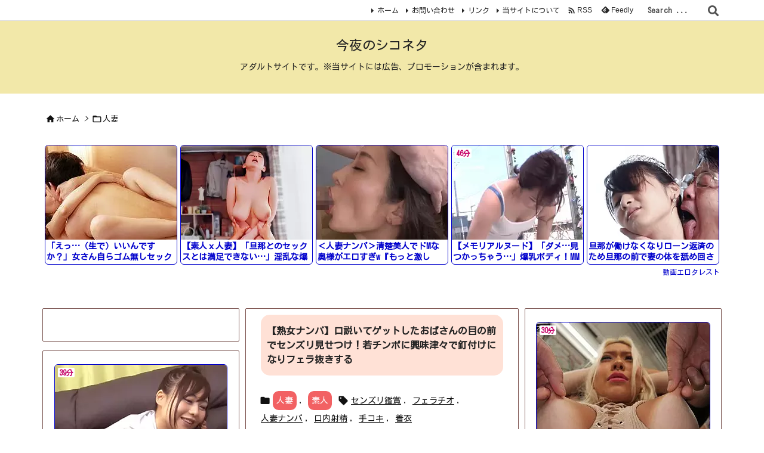

--- FILE ---
content_type: text/html; charset=UTF-8
request_url: https://konyano-sikoneta.biz/2022/08/25/post-6303/
body_size: 25254
content:
<!DOCTYPE html>
<html lang="ja" itemscope itemtype="https://schema.org/WebPage">
<head prefix="og: http://ogp.me/ns# article: http://ogp.me/ns/article# fb: http://ogp.me/ns/fb#">
<meta charset="UTF-8" />
<meta http-equiv="X-UA-Compatible" content="IE=edge" />
<meta http-equiv="Content-Security-Policy" content="upgrade-insecure-requests" />
<meta name="viewport" content="width=device-width, initial-scale=1, user-scalable=yes" />
<title>【熟女ナンパ】口説いてゲットしたおばさんの目の前でセンズリ見せつけ！若チンポに興味津々で釘付けになりフェラ抜きする | 今夜のシコネタ</title>
<meta name='robots' content='max-image-preview:large' />
<link rel='dns-prefetch' href='//ajax.googleapis.com' />
<link rel="alternate" title="oEmbed (JSON)" type="application/json+oembed" href="https://konyano-sikoneta.biz/wp-json/oembed/1.0/embed?url=https%3A%2F%2Fkonyano-sikoneta.biz%2F2022%2F08%2F25%2Fpost-6303%2F" />
<link rel="alternate" title="oEmbed (XML)" type="text/xml+oembed" href="https://konyano-sikoneta.biz/wp-json/oembed/1.0/embed?url=https%3A%2F%2Fkonyano-sikoneta.biz%2F2022%2F08%2F25%2Fpost-6303%2F&#038;format=xml" />
<link rel='preconnect' href='//fonts.googleapis.com' crossorigin />
<link rel='preconnect' href='//fonts.gstatic.com' crossorigin />
<link rel="preload" as="style" type="text/css" href="https://konyano-sikoneta.biz/wp-content/themes/luxeritas/style.async.min.css?v=1766443950" />
<link rel="preload" as="font" type="font/woff2" href="https://konyano-sikoneta.biz/wp-content/themes/luxeritas/fonts/icomoon/fonts/icomoon.woff2" crossorigin />
<meta name="tubecorporate_com_verify.html" content="f4736528e35766967b41b66149aec74b"/>
<!-- Google tag (gtag.js) -->
<script async src="https://www.googletagmanager.com/gtag/js?id=G-PLVR25J0QZ"></script>
<script>  window.dataLayer = window.dataLayer || [];
  function gtag(){dataLayer.push(arguments);}
  gtag('js', new Date());
  gtag('config', 'G-PLVR25J0QZ');</script>
<link rel="canonical" href="https://konyano-sikoneta.biz/2022/08/25/post-6303/" />
<link rel='shortlink' href='https://konyano-sikoneta.biz/?p=6303' />
<link rel="pingback" href="https://konyano-sikoneta.biz/xmlrpc.php" />
<link rel="author" href="https://konyano-sikoneta.biz/author/" />
<link rel="alternate" type="application/rss+xml" title="今夜のシコネタ RSS Feed" href="https://konyano-sikoneta.biz/feed/" />
<link rel="alternate" type="application/atom+xml" title="今夜のシコネタ Atom Feed" href="https://konyano-sikoneta.biz/feed/atom/" />
<meta name="description" content="【熟女ナンパ】口説いてゲットしたおばさんの目の前でセンズリ見せつけ！若チンポに興味津々で釘付けになりフェラ抜きする" />
<meta name="keywords" content="人妻, 素人, センズリ鑑賞, フェラチオ, 人妻ナンパ, 口内射精, 手コキ, 着衣" />
<meta name="theme-color" content="#4285f4">
<meta name="format-detection" content="telephone=no,address=no">
<meta name="referrer" content="no-referrer-when-downgrade" />
<meta property="og:type" content="article" />
<meta property="og:url" content="https://konyano-sikoneta.biz/2022/08/25/post-6303/" />
<meta property="og:title" content="【熟女ナンパ】口説いてゲットしたおばさんの目の前でセンズリ見せつけ！若チンポに興味津々で釘付けになりフェラ抜きする | 今夜のシコネタ" />
<meta property="og:description" content="【熟女ナンパ】口説いてゲットしたおばさんの目の前でセンズリ見せつけ！若チンポに興味津々で釘付けになりフェラ抜きする" />
<meta property="og:image" content="https://konyano-sikoneta.biz/wp-content/uploads/2022/08/screenshot.1764627062.jpg" />
<meta property="og:image:width" content="624" />
<meta property="og:image:height" content="468" />
<meta property="og:site_name" content="今夜のシコネタ" />
<meta property="og:locale" content="ja_JP" />
<meta property="article:section" content="人妻" />
<meta property="article:published_time" content="2022-08-25T01:02:17Z" />
<meta property="article:modified_time" content="2025-01-23T07:23:57Z" />
<meta name="twitter:card" content="summary" />
<meta name="twitter:domain" content="konyano-sikoneta.biz" />
<style id='wp-img-auto-sizes-contain-inline-css'>
img:is([sizes=auto i],[sizes^="auto," i]){contain-intrinsic-size:3000px 1500px}
/*# sourceURL=wp-img-auto-sizes-contain-inline-css */</style>
<style id='global-styles-inline-css' type='text/css'>
:root{--wp--preset--aspect-ratio--square: 1;--wp--preset--aspect-ratio--4-3: 4/3;--wp--preset--aspect-ratio--3-4: 3/4;--wp--preset--aspect-ratio--3-2: 3/2;--wp--preset--aspect-ratio--2-3: 2/3;--wp--preset--aspect-ratio--16-9: 16/9;--wp--preset--aspect-ratio--9-16: 9/16;--wp--preset--color--black: #000000;--wp--preset--color--cyan-bluish-gray: #abb8c3;--wp--preset--color--white: #ffffff;--wp--preset--color--pale-pink: #f78da7;--wp--preset--color--vivid-red: #cf2e2e;--wp--preset--color--luminous-vivid-orange: #ff6900;--wp--preset--color--luminous-vivid-amber: #fcb900;--wp--preset--color--light-green-cyan: #7bdcb5;--wp--preset--color--vivid-green-cyan: #00d084;--wp--preset--color--pale-cyan-blue: #8ed1fc;--wp--preset--color--vivid-cyan-blue: #0693e3;--wp--preset--color--vivid-purple: #9b51e0;--wp--preset--gradient--vivid-cyan-blue-to-vivid-purple: linear-gradient(135deg,rgb(6,147,227) 0%,rgb(155,81,224) 100%);--wp--preset--gradient--light-green-cyan-to-vivid-green-cyan: linear-gradient(135deg,rgb(122,220,180) 0%,rgb(0,208,130) 100%);--wp--preset--gradient--luminous-vivid-amber-to-luminous-vivid-orange: linear-gradient(135deg,rgb(252,185,0) 0%,rgb(255,105,0) 100%);--wp--preset--gradient--luminous-vivid-orange-to-vivid-red: linear-gradient(135deg,rgb(255,105,0) 0%,rgb(207,46,46) 100%);--wp--preset--gradient--very-light-gray-to-cyan-bluish-gray: linear-gradient(135deg,rgb(238,238,238) 0%,rgb(169,184,195) 100%);--wp--preset--gradient--cool-to-warm-spectrum: linear-gradient(135deg,rgb(74,234,220) 0%,rgb(151,120,209) 20%,rgb(207,42,186) 40%,rgb(238,44,130) 60%,rgb(251,105,98) 80%,rgb(254,248,76) 100%);--wp--preset--gradient--blush-light-purple: linear-gradient(135deg,rgb(255,206,236) 0%,rgb(152,150,240) 100%);--wp--preset--gradient--blush-bordeaux: linear-gradient(135deg,rgb(254,205,165) 0%,rgb(254,45,45) 50%,rgb(107,0,62) 100%);--wp--preset--gradient--luminous-dusk: linear-gradient(135deg,rgb(255,203,112) 0%,rgb(199,81,192) 50%,rgb(65,88,208) 100%);--wp--preset--gradient--pale-ocean: linear-gradient(135deg,rgb(255,245,203) 0%,rgb(182,227,212) 50%,rgb(51,167,181) 100%);--wp--preset--gradient--electric-grass: linear-gradient(135deg,rgb(202,248,128) 0%,rgb(113,206,126) 100%);--wp--preset--gradient--midnight: linear-gradient(135deg,rgb(2,3,129) 0%,rgb(40,116,252) 100%);--wp--preset--font-size--small: 13px;--wp--preset--font-size--medium: 20px;--wp--preset--font-size--large: 36px;--wp--preset--font-size--x-large: 42px;--wp--preset--spacing--20: 0.44rem;--wp--preset--spacing--30: 0.67rem;--wp--preset--spacing--40: 1rem;--wp--preset--spacing--50: 1.5rem;--wp--preset--spacing--60: 2.25rem;--wp--preset--spacing--70: 3.38rem;--wp--preset--spacing--80: 5.06rem;--wp--preset--shadow--natural: 6px 6px 9px rgba(0, 0, 0, 0.2);--wp--preset--shadow--deep: 12px 12px 50px rgba(0, 0, 0, 0.4);--wp--preset--shadow--sharp: 6px 6px 0px rgba(0, 0, 0, 0.2);--wp--preset--shadow--outlined: 6px 6px 0px -3px rgb(255, 255, 255), 6px 6px rgb(0, 0, 0);--wp--preset--shadow--crisp: 6px 6px 0px rgb(0, 0, 0);}:where(.is-layout-flex){gap: 0.5em;}:where(.is-layout-grid){gap: 0.5em;}body .is-layout-flex{display: flex;}.is-layout-flex{flex-wrap: wrap;align-items: center;}.is-layout-flex > :is(*, div){margin: 0;}body .is-layout-grid{display: grid;}.is-layout-grid > :is(*, div){margin: 0;}:where(.wp-block-columns.is-layout-flex){gap: 2em;}:where(.wp-block-columns.is-layout-grid){gap: 2em;}:where(.wp-block-post-template.is-layout-flex){gap: 1.25em;}:where(.wp-block-post-template.is-layout-grid){gap: 1.25em;}.has-black-color{color: var(--wp--preset--color--black) !important;}.has-cyan-bluish-gray-color{color: var(--wp--preset--color--cyan-bluish-gray) !important;}.has-white-color{color: var(--wp--preset--color--white) !important;}.has-pale-pink-color{color: var(--wp--preset--color--pale-pink) !important;}.has-vivid-red-color{color: var(--wp--preset--color--vivid-red) !important;}.has-luminous-vivid-orange-color{color: var(--wp--preset--color--luminous-vivid-orange) !important;}.has-luminous-vivid-amber-color{color: var(--wp--preset--color--luminous-vivid-amber) !important;}.has-light-green-cyan-color{color: var(--wp--preset--color--light-green-cyan) !important;}.has-vivid-green-cyan-color{color: var(--wp--preset--color--vivid-green-cyan) !important;}.has-pale-cyan-blue-color{color: var(--wp--preset--color--pale-cyan-blue) !important;}.has-vivid-cyan-blue-color{color: var(--wp--preset--color--vivid-cyan-blue) !important;}.has-vivid-purple-color{color: var(--wp--preset--color--vivid-purple) !important;}.has-black-background-color{background-color: var(--wp--preset--color--black) !important;}.has-cyan-bluish-gray-background-color{background-color: var(--wp--preset--color--cyan-bluish-gray) !important;}.has-white-background-color{background-color: var(--wp--preset--color--white) !important;}.has-pale-pink-background-color{background-color: var(--wp--preset--color--pale-pink) !important;}.has-vivid-red-background-color{background-color: var(--wp--preset--color--vivid-red) !important;}.has-luminous-vivid-orange-background-color{background-color: var(--wp--preset--color--luminous-vivid-orange) !important;}.has-luminous-vivid-amber-background-color{background-color: var(--wp--preset--color--luminous-vivid-amber) !important;}.has-light-green-cyan-background-color{background-color: var(--wp--preset--color--light-green-cyan) !important;}.has-vivid-green-cyan-background-color{background-color: var(--wp--preset--color--vivid-green-cyan) !important;}.has-pale-cyan-blue-background-color{background-color: var(--wp--preset--color--pale-cyan-blue) !important;}.has-vivid-cyan-blue-background-color{background-color: var(--wp--preset--color--vivid-cyan-blue) !important;}.has-vivid-purple-background-color{background-color: var(--wp--preset--color--vivid-purple) !important;}.has-black-border-color{border-color: var(--wp--preset--color--black) !important;}.has-cyan-bluish-gray-border-color{border-color: var(--wp--preset--color--cyan-bluish-gray) !important;}.has-white-border-color{border-color: var(--wp--preset--color--white) !important;}.has-pale-pink-border-color{border-color: var(--wp--preset--color--pale-pink) !important;}.has-vivid-red-border-color{border-color: var(--wp--preset--color--vivid-red) !important;}.has-luminous-vivid-orange-border-color{border-color: var(--wp--preset--color--luminous-vivid-orange) !important;}.has-luminous-vivid-amber-border-color{border-color: var(--wp--preset--color--luminous-vivid-amber) !important;}.has-light-green-cyan-border-color{border-color: var(--wp--preset--color--light-green-cyan) !important;}.has-vivid-green-cyan-border-color{border-color: var(--wp--preset--color--vivid-green-cyan) !important;}.has-pale-cyan-blue-border-color{border-color: var(--wp--preset--color--pale-cyan-blue) !important;}.has-vivid-cyan-blue-border-color{border-color: var(--wp--preset--color--vivid-cyan-blue) !important;}.has-vivid-purple-border-color{border-color: var(--wp--preset--color--vivid-purple) !important;}.has-vivid-cyan-blue-to-vivid-purple-gradient-background{background: var(--wp--preset--gradient--vivid-cyan-blue-to-vivid-purple) !important;}.has-light-green-cyan-to-vivid-green-cyan-gradient-background{background: var(--wp--preset--gradient--light-green-cyan-to-vivid-green-cyan) !important;}.has-luminous-vivid-amber-to-luminous-vivid-orange-gradient-background{background: var(--wp--preset--gradient--luminous-vivid-amber-to-luminous-vivid-orange) !important;}.has-luminous-vivid-orange-to-vivid-red-gradient-background{background: var(--wp--preset--gradient--luminous-vivid-orange-to-vivid-red) !important;}.has-very-light-gray-to-cyan-bluish-gray-gradient-background{background: var(--wp--preset--gradient--very-light-gray-to-cyan-bluish-gray) !important;}.has-cool-to-warm-spectrum-gradient-background{background: var(--wp--preset--gradient--cool-to-warm-spectrum) !important;}.has-blush-light-purple-gradient-background{background: var(--wp--preset--gradient--blush-light-purple) !important;}.has-blush-bordeaux-gradient-background{background: var(--wp--preset--gradient--blush-bordeaux) !important;}.has-luminous-dusk-gradient-background{background: var(--wp--preset--gradient--luminous-dusk) !important;}.has-pale-ocean-gradient-background{background: var(--wp--preset--gradient--pale-ocean) !important;}.has-electric-grass-gradient-background{background: var(--wp--preset--gradient--electric-grass) !important;}.has-midnight-gradient-background{background: var(--wp--preset--gradient--midnight) !important;}.has-small-font-size{font-size: var(--wp--preset--font-size--small) !important;}.has-medium-font-size{font-size: var(--wp--preset--font-size--medium) !important;}.has-large-font-size{font-size: var(--wp--preset--font-size--large) !important;}.has-x-large-font-size{font-size: var(--wp--preset--font-size--x-large) !important;}
/*# sourceURL=global-styles-inline-css */
</style>

<style id='classic-theme-styles-inline-css'>
/*! This file is auto-generated */
.wp-block-button__link{color:#fff;background-color:#32373c;border-radius:9999px;box-shadow:none;text-decoration:none;padding:calc(.667em + 2px) calc(1.333em + 2px);font-size:1.125em}.wp-block-file__button{background:#32373c;color:#fff;text-decoration:none}
/*# sourceURL=/wp-includes/css/classic-themes.min.css */</style>
<link rel="stylesheet" id="contact-form-7-css" href="//konyano-sikoneta.biz/wp-content/plugins/contact-form-7/includes/css/styles.css" media="all" />
<link rel="stylesheet" id="widgetopts-styles-css" href="//konyano-sikoneta.biz/wp-content/plugins/widget-options/assets/css/widget-options.css" media="all" />
<style id='luxech-inline-css'>
/*! Luxeritas WordPress Theme 3.22.0 - (C) 2015 Thought is free. */*,*:before,*:after{box-sizing:border-box}@-ms-viewport{width:device-width}a:not([href]):not([tabindex]),a:not([href]):not([tabindex]):hover,a:not([href]):not([tabindex]):focus{color:inherit;text-decoration:none}a:not([href]):not([tabindex]):focus{outline:0}h1{font-size:2em;margin:.67em 0}small{font-size:80%}img{border-style:none;vertical-align:middle}hr{box-sizing:content-box;height:0;overflow:visible;margin-top:1rem;margin-bottom:1rem;border:0}pre{margin-top:0;margin-bottom:1rem;overflow:auto;-ms-overflow-style:scrollbar}code,pre{font-family:monospace,monospace;font-size:1em}ul ul,ol ul,ul ol,ol ol{margin-bottom:0}p{margin-top:0;margin-bottom:1rem}button{border-radius:0}input,button,select,optgroup,textarea{margin:0;font-family:inherit;font-size:inherit;line-height:inherit}button,input{overflow:visible}button,select{text-transform:none}button,[type=button],[type=reset],[type=submit]{-webkit-appearance:button}button:not(:disabled),[type=button]:not(:disabled),[type=reset]:not(:disabled),[type=submit]:not(:disabled){cursor:pointer}::-moz-focus-inner{padding:0;border-style:none}::-webkit-inner-spin-button{height:auto}::-webkit-search-decoration{-webkit-appearance:none}label{display:inline-block;margin-bottom:.5rem}h1,h2,h3,h4,h5,h6{margin-top:0;margin-bottom:.5rem;font-family:inherit;font-weight:500;line-height:1.2;color:inherit}.container{width:100%;margin-right:auto;margin-left:auto}@media (min-width:768px){.container{max-width:720px}}@media (min-width:992px){.container{max-width:960px}}@media (min-width:1200px){.container{max-width:1140px}}.row{display:flex;flex-wrap:wrap}div[class^=col-]{flex:0 0 auto;position:relative;width:100%;min-height:1px;padding-right:15px;padding-left:15px}.col-12{max-width:100%}.col-6{max-width:50%}.col-4{max-width:33.333333%}.clearfix:after{display:block;clear:both;content:""}.pagination{display:flex;padding-left:0;list-style:none;border-radius:.25rem}table{border-collapse:collapse}caption{padding-top:.75rem;padding-bottom:.75rem;color:#6c757d;text-align:left;caption-side:bottom}th{text-align:left}body .material-icons,body .material-icons-outlined{font-size:inherit;font-feature-settings:'liga';-moz-osx-font-smoothing:grayscale;text-rendering:optimizeLegibility;transform:scale(1.3,1.3);transform-origin:top;margin-top:-.16em}.material-icons.flip-h{transform:scale(-1.3,1.3)}.material-icons.rotate{transform:rotate(180deg) translate(0,-1.3em) scale(1.3,1.3)}.material-icons.pull-left{float:left;margin-right:.3em}.material-icons.pull-right{float:right;margin-left:.3em}@font-face{font-family:'icomoon';src:url('/wp-content/themes/luxeritas/fonts/icomoon/fonts/icomoon.eot');src:url('/wp-content/themes/luxeritas/fonts/icomoon/fonts/icomoon.eot') format('embedded-opentype'),url('/wp-content/themes/luxeritas/fonts/icomoon/fonts/icomoon.woff2') format('woff2'),url('/wp-content/themes/luxeritas/fonts/icomoon/fonts/icomoon.woff') format('woff'),url('/wp-content/themes/luxeritas/fonts/icomoon/fonts/icomoon.ttf') format('truetype'),url('/wp-content/themes/luxeritas/fonts/icomoon/fonts/icomoon.svg') format('svg');font-weight:400;font-style:normal;font-display:swap}[class^=ico-],[class*=" ico-"]{font-family:'icomoon';display:inline-block;font-style:normal;font-weight:400;font-variant:normal;text-transform:none;text-rendering:auto;line-height:1;-webkit-font-smoothing:antialiased;-moz-osx-font-smoothing:grayscale}.ico-speech-bubble:before{content:"\e903"}.ico-external-link-alt:before{content:"\f35d"}.ico-external-link-square-alt:before{content:"\f360"}.ico-line:before{content:"\e700"}.ico-feedly:before{content:"\e600"}.ico-plus-square:before{content:"\f0fe"}.ico-minus-square:before{content:"\f146"}.ico-caret-square-down:before{content:"\f150"}.ico-search:before{content:"\f002"}.ico-link:before{content:"\f0c1"}.ico-caret-right:before{content:"\f0da"}.ico-spinner:before{content:"\f110"}.ico-comment:before{content:"\e900"}.ico-comments:before{content:"\e901"}.ico-chevron-up:before{content:"\f077"}.ico-chevron-down:before{content:"\f078"}.ico-twitter:before{content:"\f099"}.ico-facebook:before{content:"\f09a"}.ico-linkedin:before{content:"\f0e1"}.ico-angle-double-right:before{content:"\f101"}.ico-chevron-circle-left:before{content:"\f137"}.ico-chevron-circle-right:before{content:"\f138"}.ico-youtube-play:before{content:"\f16a"}.ico-instagram:before{content:"\f16d"}.ico-pinterest-p:before{content:"\f231"}.ico-get-pocket:before{content:"\f265"}.ico-spin{animation:ico-spin 2s infinite linear}@keyframes ico-spin{0%{transform:rotate(0)}100%{transform:rotate(360deg)}}*{margin:0;padding:0}a:hover,.term img,a:hover,.term img:hover{transition:opacity .3s,transform .5s}a:hover img{opacity:.8}hr{border-top:1px dotted #999}img,video,object,canvas{max-width:100%;height:auto;box-sizing:content-box}.no-js img.lazy{display:none!important}pre,ul,ol{margin:1.6em 0}ul ul,ol ol,ul ol,ol ul{margin:0 .6em 0}pre{margin-bottom:30px}blockquote,.wp-block-quote{display:block;position:relative;overflow:hidden;overflow-wrap:anywhere;margin:1.6em 5px;padding:25px;font-size:1.4rem;background:#fdfdfd;border:0;border-radius:6px;box-shadow:0 5px 5px 0 rgba(18,63,82,.035),0 0 0 1px rgba(176,181,193,.2)}blockquote:after{content:"\275b\275b";display:block;position:absolute;font-family:Arial,sans-serif;font-size:200px;line-height:1em;left:-25px;top:-15px;opacity:.04}blockquote cite,.wp-block-quote cite{display:block;text-align:right;font-family:serif;font-size:.9em;font-style:oblique}.wp-block-quote:not(.is-large):not(.is-style-large){border:0}blockquote ol:first-child,blockquote p:first-child,blockquote ul:first-child{margin-top:5px}blockquote ol:last-child,blockquote p:last-child,blockquote ul:last-child{margin-bottom:5px}[type=submit],[type=text],[type=email],.reply a{display:inline;line-height:1;vertical-align:middle;padding:12px 12px 11px;max-width:100%}.reply a,[type=submit],.widget_categories select,.widget_archive select{color:#333;font-weight:400;background:#fff;border:1px solid #ddd}option,textarea,[type=text],[type=email],[type=search]{color:inherit;background:#fff;border:1px solid #ddd}[type=search]{-webkit-appearance:none;outline-offset:-2px;line-height:1;border-radius:0}textarea{overflow:auto;resize:vertical;padding:8px;max-width:100%}button{appearance:none;outline:0;border:0}.cboth{clear:both}.bold{font-weight:700}.wp-caption{margin-bottom:1.6em;max-width:100%}.wp-caption img[class*=wp-image-]{display:block;margin:0}.post .wp-caption-text,.post .wp-caption-dd{font-size:1.2rem;line-height:1.5;margin:0;padding:.5em 0}.sticky .posted-on{display:none}.bypostauthor>article .fn:after{content:"";position:relative}.screen-reader-text{clip:rect(1px,1px,1px,1px);height:1px;overflow:hidden;position:absolute !important;width:1px}strong{font-weight:700}em{font-style:italic}.alignleft{display:inline;float:left}.alignright{display:inline;float:right}.aligncenter{display:block;margin-right:auto;margin-left:auto}.post .alignfull{margin-left:-68px;margin-right:-68px}figure.alignwide>img,figure.alignfull>img{min-width:100%}blockquote.alignleft,.wp-caption.alignleft,.post img.alignleft{margin:.4em 1.6em 1.6em 0}blockquote.alignright,.wp-caption.alignright,.post img.alignright{margin:.4em 0 1.6em 1.6em}blockquote.aligncenter,.wp-caption.aligncenter,.post img.aligncenter{clear:both;margin-top:.4em;margin-bottom:1.6em}.wp-caption.alignleft,.wp-caption.alignright,.wp-caption.aligncenter{margin-bottom:1.2em}img[class*=wp-image-],img[class*=attachment-]{max-width:100%;height:auto}.gallery-item{display:inline-block;text-align:left;vertical-align:top;margin:0 0 1.5em;padding:0 1em 0 0;width:50%}.gallery-columns-1 .gallery-item{width:100%}.gallery-columns-2 .gallery-item{max-width:50%}@media screen and (min-width:30em){.gallery-item{max-width:25%}.gallery-columns-1 .gallery-item{max-width:100%}.gallery-columns-2 .gallery-item{max-width:50%}.gallery-columns-3 .gallery-item{max-width:33.33%}.gallery-columns-4 .gallery-item{max-width:25%}}.gallery-caption{display:block;font-size:1.2rem;line-height:1.5;padding:.5em 0}.wp-block-image{margin:1.6em 0}figure.wp-block-image{display:inline-block}.post ul.blocks-gallery-grid{padding:0}#head-in{padding-top:28px;background:#fff}.band{position:absolute;top:0;left:0;right:0}div[id*=head-band]{margin:auto;height:34px;line-height:34px;overflow:hidden;background:#fff;border-bottom:1px solid #ddd}.band-menu{position:relative;margin:auto}.band-menu ul{font-size:1px;margin:0 -5px 0 0;position:absolute;right:10px;list-style:none}.band-menu li{display:inline-block;vertical-align:middle;font-size:1.2rem;margin:0 3px;line-height:1}.band-menu li a{color:#111;text-decoration:none}.band-menu li a:hover{color:#09f}.band-menu .menu-item a:before{display:inline;margin:5px;line-height:1;font-family:"icomoon";content:"\f0da"}div[id*=head-band] .snsf{display:block;min-width:28px;height:20px;margin:-2px -6px 0 0;text-align:center}div[id*=head-band] .snsf a{display:block;height:100%;width:100%;text-decoration:none;letter-spacing:0;font-family:Verdana,Arial,Helvetica,Roboto;padding:4px;border-radius:2px}#sitename{display:inline-block;max-width:100%;margin:0 0 12px;font-size:2.8rem;line-height:1.4}#sitename a{color:inherit;text-decoration:none}.desc{line-height:1.4}.info{padding:20px 10px;overflow:hidden}.logo,.logo-up{position:relative;margin:15px auto -10px auto;text-align:center}.logo-up{margin:15px auto 0 auto}#header .head-cover{position:relative;margin:auto}#header #gnavi,#foot-in,.foot-nav{margin:auto}#nav{margin:0;padding:0;border-top:1px solid #ddd;border-bottom:1px solid #ddd;position:relative;z-index:20}#nav,#gnavi ul.gu,#gnavi li.gl>a,.mobile-nav{color:#111;background:#fff}#gnavi .mobile-nav{display:none}#gnavi .nav-menu{display:block}#gnavi ul.gu{margin:0}#gnavi li.gl{float:left;position:relative;list-style-type:none;text-indent:0;white-space:nowrap}#gnavi li.gl>a{display:block;text-decoration:none;text-align:center;height:100%}#gnavi li ul.gu{display:none}@media (min-width:992px){#gnavi ul.gu{display:flex;flex-wrap:wrap}#gnavi li.gl{flex:0 0 auto;min-width:1px;background:#09f}#gnavi .gc>ul>li.gl{background:0 0}#gnavi li.gl>a>.gim{display:block;height:100%}#gnavi .gc>ul>li>a>.gim{transition:.4s;border-bottom:0;padding:16px 18px}#gnavi li.gl>ul{display:none;margin:0;border:1px solid #ddd;border-bottom:0;background:0 0;position:absolute;top:100%;z-index:1}#gnavi li li.gl{width:100%;min-width:160px}#gnavi li li.gl a>.gim{border-bottom:1px solid #ddd;font-size:1.3rem;padding:10px 15px;width:100%;text-align:left}#gnavi li li.gl>ul{padding:0;border-top:1px solid #ddd;overflow:hidden;top:-1px;left:100%}#gnavi li.gl:hover>a,#gnavi li.gl:hover>a>.gim,div.mobile-nav:hover,ul.mobile-nav li:hover{color:#fff;background:#09f}#gnavi li[class*=current]>a{background:none repeat scroll 0 0 #000;color:#fff}#gnavi ul ul>li[class*=children]>a>.gim:after{font-family:"icomoon";content:"\f0da";position:absolute;right:6px;top:0;bottom:0;margin:auto;height:1.3rem}}@media (max-width:991px){.mobile-nav p{letter-spacing:0;font-size:1.1rem;line-height:1;margin:6px 0 0}.mobile-nav li{white-space:nowrap;text-align:center;padding:8px 10px;border:0;list-style:none;cursor:pointer}.mobile-nav li:hover{opacity:.6}.mobile-nav li i,.mobile-nav li svg{font-size:1.8rem;font-style:normal}#gnavi ul.gu{display:none;border:0;border-bottom:solid 1px #ddd}#gnavi li.gl{display:block;float:none;width:100%;padding-left:0;text-align:left;line-height:2.3;border-top:1px solid #ddd;list-style:disc inside}#gnavi li.gl:hover>a>.gim{background:0 0}}#primary{border:1px solid transparent}#section,.grid{margin:0 10px 20px 0}.grid{padding:45px 68px;background:#fff;border:1px solid #ddd}#breadcrumb{margin:20px 0 15px;padding:8px;line-height:2}#breadcrumb,#breadcrumb a{color:#111;text-decoration:none;word-break:normal}#breadcrumb a:hover{text-decoration:underline}#breadcrumb h1,#breadcrumb li{display:inline;list-style-type:none;font-size:1.3rem}#breadcrumb i,#breadcrumb svg{margin-right:3px}#breadcrumb i.arrow{margin:0 8px}.term{margin-right:10px}.term img{float:left;max-width:40%;height:auto;margin-bottom:15px;background:inherit;border:1px solid #ddd;border-radius:4px;box-shadow:0 0 2px 1px rgba(255,255,255,1) inset}.term img:hover{border-color:#06c}#related .term img{padding:1px;width:100px;height:100px}.read-more-link,.read-more-link i,.read-more-link svg{text-decoration:underline}#list a{word-break:normal}#list .toc{margin:0 0 25px}#list .excerpt{margin:0 0 12px;line-height:1.8}.exsp{display:inline}#list .read-more{clear:both;line-height:1;margin:35px 0 30px;text-align:right}#list .read-more{margin:0}@media (max-width:575px){.read-more-link{color:inherit;background:#fafafa;border:1px solid #aaa}.read-more-link:hover{color:#dc143c;background:#f0f0f0;text-decoration:none}}.meta,.post .meta{margin:0;font-size:1.4rem;color:#111;margin-bottom:35px;vertical-align:middle;padding:16px 0}.meta a{display:inline-block;color:#111;text-decoration:underline}.meta i{margin-right:6px}.meta span{margin:0 12px 0 0}.meta span.break{margin:0 8px 0 4px}.meta span.first-item{margin:0;white-space:nowrap}.meta-box{margin:30px 10px}.toc .meta-u,.post .meta-u{background:0 0;border:0;margin:0 0 10px;padding:0}.post .meta-u{overflow:hidden;text-align:right}#paging{margin:auto;text-align:center}#paging ul{padding:0}#paging i{font-weight:700}#paging .not-allow i{font-weight:400;opacity:.3}.pagination{display:flex;justify-content:center;margin:0}.pagination li{flex:1 1 42px;max-width:42px;min-width:27px;float:left}.pagination>li>a,.pagination>li>span{display:inline-block;text-decoration:none;width:100%;padding:6px 0;color:inherit;background:#fff;border:1px solid #ddd;border-right:0}.pagination>li:last-child>a,.pagination>li:last-child>span,.pagination>.not-allow:first-child>span:hover{border-right:1px solid #ddd}.pagination>.active>span,.pagination .current,.pagination>li>a:hover{color:#fff;background:#dc143c}.pagination>.active>span:hover,.pagination>.not-allow>span:hover{cursor:text}.post #paging{margin:20px 0 40px}.post{font-size:1.6rem;line-height:1.9}.post p{margin:1.3em 0}.post a{text-decoration:underline}.post h2,.post h3,.post h4,.post h5,.post h6{line-height:1.4;margin-top:35px;margin-bottom:30px}.post h1:first-child{margin-top:0}.post h2{border-left:8px solid #999;font-size:2.4rem;margin-top:50px;padding:8px 20px}.post h3{font-size:2.2rem;padding:2px 15px;margin-top:50px;margin-left:5px;border-left:2px #999 solid}.post h4{font-size:1.8rem;padding:0 12px;border:0;border-left:solid 12px #999}.post h2:first-child,.post h3:first-child{margin-top:30px}.post table{margin-bottom:30px}.post td,.post th{padding:8px 10px;border:1px solid #ddd}.post th{text-align:center;background:#f5f5f5}.post ul,.post ol{padding:0 0 0 30px}.post .vcard{text-align:right}.post .vcard i,.post .vcard svg{margin-right:8px}.entry-title,#front-page-title{font-size:2.8rem;line-height:1.5;background:0 0;border:none;margin:0 0 10px;padding:0}.entry-title a{color:inherit;text-decoration:none}.entry-title a:hover{color:#dc143c}#sns-tops{margin:-25px 0 45px}#sns-bottoms{margin:16px 0 0}#bottom-area #sns-bottoms{margin-bottom:0}.sns-msg h2{display:inline-block;margin:0 0 0 5px;padding:0 8px;line-height:1;font-size:1.6rem;background:0 0;border:none;border-bottom:5px solid #ccc}#pnavi{clear:both;padding:0;border:1px solid #ddd;background:#fff;height:auto;overflow:hidden}#pnavi .next,#pnavi .prev{position:relative}#pnavi .next{text-align:right;border-bottom:1px solid #ddd}#pnavi i,#pnavi svg{font-size:2.2rem}#pnavi .next-arrow,#pnavi .prev-arrow{font-size:1.6rem;position:absolute;top:10px}#pnavi .next-arrow *,#pnavi .prev-arrow *{vertical-align:middle}#pnavi .next-arrow{left:20px}#pnavi .prev-arrow{right:20px}#pnavi .ntitle,#pnavi .ptitle{margin-top:32px}#pnavi img{height:100px;width:100px;border:1px solid #ddd;border-radius:8px}#pnavi a{display:block;padding:15px 30px;overflow:hidden;text-decoration:none;color:#666;min-height:132px}#pnavi a:hover{color:#dc143c}#pnavi a>img,#pnavi a:hover>img{transition:opacity .4s,transform .4s}#pnavi a:hover>img{border-color:#337ab7}#pnavi .block-span{display:block;margin-top:35px}#pnavi .next img,#pnavi .no-img-next i,#pnavi .no-img-next svg{float:right;margin:0 0 0 10px}#pnavi .prev img,#pnavi .no-img-prev i,#pnavi .no-img-prev svg{float:left;margin:0 10px 0 0}#pnavi i.navi-home,#pnavi svg.navi-home,#pnavi .no-img-next i,#pnavi .no-img-next svg,#pnavi .no-img-prev i,#pnavi .no-img-prev svg{font-size:7.6rem;padding:5px 0}@media (min-width:1200px),(min-width:540px) and (max-width:991px){#pnavi .next,#pnavi .prev,#pnavi .next a,#pnavi .prev a{padding-bottom:32767px;margin-bottom:-32752px}#pnavi .next,#pnavi .prev{margin-bottom:-32767px;width:50%}#pnavi .next{float:right;border-left:1px solid #ddd}}.related,.discussion,.tb{font-size:2.4rem;line-height:2;margin:0 0 15px}.related i,.related svg,.discussion i,.discussion svg,.tb i,.tb svg{margin-right:10px}#related{padding:0}#related .term img{float:left;margin:8px 10px 8px 0}#related h3{font-size:1.6rem;font-weight:700;padding:0;margin:10px 0 10px 10px;border:none}#related h3 a{color:inherit;text-decoration:none;line-height:1.6}#related h3 a:hover{color:#09f}#related .toc{padding:10px 0;border-top:1px dotted #ccc}#related .toc:first-child{border-top:none}#related .excerpt p{display:inline;opacity:.7;font-size:1.3rem}#comments h3{font-size:1.6rem;border:none;padding:10px 0;margin-bottom:10px}#comments h3 i,#comments h3 svg{font-size:2.2rem;margin-right:10px}.comments-list,.comments-list li{border-bottom:1px solid #ddd}.comments-list li{margin-bottom:20px}.comments-list .comment-body{padding-bottom:20px}.comments-list li:last-child{margin-bottom:0;padding-bottom:0;border:none}#comments p{font-size:1.4rem;margin:20px 0}#comments label{display:block}.comment-author.vcard .avatar{display:block;float:left;margin:0 10px 20px 0}.comment-meta{margin-bottom:40px}.comment-meta:after{content:" ";clear:both}.fn{line-height:1.6;font-size:1.5rem}.says{margin-left:10px}.commentmetadata{font-size:1.4rem;height:15px;padding:10px 10px 10px 0}.reply a{display:block;text-decoration:none;text-align:center;width:65px;margin:0 0 0 auto}.comments-list{padding-left:0;list-style-type:none}.comments-list li.depth-1>ul.children{padding-left:30px}.comments-list li{list-style-type:none}#comments .no-comments{margin:0 0 20px;padding:10px 20px 30px;border-bottom:1px solid #ddd}#c-paging{text-align:center;padding:0 0 20px;border-bottom:1px solid #ccc}#commentform p{margin:0 0 20px}#respond{font-size:1.6rem}#commentform .tags{padding:10px;font-size:1.3rem}#commentform-author{display:flex;flex-wrap:wrap}.comment-form-author{flex:0 1 35%;padding-right:10px}.comment-form-email{flex:1 0 64%}#commentform,#comments textarea,[type^=text],[class^=comment-form-]{margin:0;width:100%}#comments .comment-form-cookies-consent{display:table}#comments .comment-form-cookies-consent *{display:table-cell;margin:0 5px 0 0;width:auto;vertical-align:middle}#comments .form-submit{margin:0}#comments .comments-list .form-submit{margin-bottom:40px}#comments [type=submit]{color:#fff;background:#666;padding:18px 18px 17px;cursor:pointer}#comments [type=submit]:hover{background:#dc143c}#trackback input{width:100%;margin:0 0 10px}#list-title{margin:0 0 40px;font-size:2.8rem;font-weight:400}#section .grid #list-title{margin:0}div[id*=side-],#col3{padding:20px 0;border:1px solid #ddd;background:#fff}#side .widget,#col3 .widget{overflow-wrap:anywhere;margin:0 6px;padding:20px 7px;border:1px solid transparent}#side ul,#col3 ul{margin-bottom:0}#side ul li,#col3 ul li{list-style-type:none;line-height:2;margin:0;padding:0}#side ul li li,#col3 ul li li{margin-left:16px}#side h3,#col3 h3,#side h4,#col3 h4{font-size:1.8rem;font-weight:700;color:#111;margin:4px 0 20px;padding:4px 0}.search-field{border:1px solid #bbb}#wp-calendar,.wp-calendar-nav{background:#fff}#wp-calendar caption{color:inherit;background:#fff}#wp-calendar #today{background:#ffec67}#wp-calendar .pad{background:#fff9f9}#footer{clear:both;background:#fff;border-top:1px solid #ddd;z-index:10}.row{margin:0}#foot-in{padding:25px 0}#foot-in a,#footer-menu,.foot-nav a{color:#111}#foot-in h4{font-size:1.8rem;font-weight:700;margin:15px 0;padding:4px 10px;border-left:8px solid #999}#foot-in ul li{list-style-type:none;line-height:1.8;margin:0 10px;padding:0}#foot-in ul li li{margin-left:15px}.foot-nav ul{margin:0 auto;padding:20px 15px}.foot-nav li{display:inline-block;margin:0}.foot-nav li:before{content:"\07c";margin:0 10px}.foot-nav li:first-child:before{content:"";margin:0}#copyright{font-size:1.2rem;padding:20px 0;color:#111;background:#fff;clear:both}#footer .copy{font-size:1.2rem;line-height:1;margin:20px 0 0;text-align:center}#footer .copy a{color:inherit}#footer #thk{margin:20px 0;white-space:nowrap;font-size:1.1rem;word-spacing:-1px}#page-top{position:fixed;bottom:14px;right:14px;font-weight:700;background:#656463;text-decoration:none;color:#fff;padding:16px 20px;text-align:center;cursor:pointer;transition:.8s;opacity:0;visibility:hidden;z-index:99}#page-top:hover{opacity:1!important}iframe{box-sizing:content-box;border:0}.i-video{display:block;position:relative;overflow:hidden}.i-video{padding-top:25px;padding-bottom:56.25%}.i-video iframe,.i-video object,.i-video embed{position:absolute;top:0;left:0;height:100%;width:100%}.i-embed iframe{width:100%}.head-under{margin-top:20px}.head-under,.post-title-upper,.post-title-under{margin-bottom:20px}.posts-under-1{padding:20px 0}.posts-under-2{padding-bottom:40px}.recentcomments a{display:inline;padding:0;margin:0}#main{flex:0 1 772px;max-width:772px;min-width:1px;float:left}#side{flex:0 0 366px;width:366px;min-width:1px;float:right}@media (min-width:992px){#primary,#field{display:flex}#breadcrumb,.head-cover{display:block !important}#sitename img{margin:0}}@media screen and (min-width:768px){.logo,#head-band-in,div[id*=head-band] .band-menu,#header .head-cover,#header #gnavi,#foot-in{max-width:720px}}@media screen and (min-width:992px){.logo,#head-band-in,div[id*=head-band] .band-menu,#header .head-cover,#header #gnavi,#foot-in{max-width:960px}}@media screen and (min-width:992px) and (max-width:1199px){#main{flex:0 1 592px;max-width:592px;min-width:1px}}@media screen and (min-width:1200px){.logo,#head-band-in,div[id*=head-band] .band-menu,#header .head-cover,#header #gnavi,#foot-in{max-width:1140px}#list .term img{width:auto;height:auto;margin-right:20px}}@media screen and (max-width:1199px){#list .term img{max-width:40%;height:auto;margin-right:20px}}@media print,(max-width:991px){#primary,#main,#side{display:block;width:100%;float:none;clear:both}div[id*=head-band]{padding:0 5px}#header #gnavi{padding-left:0;padding-right:0}#main{margin-bottom:30px}#section{margin-right:0}.grid,#side .widget,#col3 .widget{padding-left:20px;padding-right:20px}.grid{margin:0 0 20px}.post .alignfull{margin-left:-20px;margin-right:-20px}#side .widget,#col3 .widget{margin-left:0;margin-right:0}#related .toc{margin-right:15px}.comments-list li.depth-1>ul.children{padding-left:0}#foot-in{padding:0}#foot-in .col-xs-4,#foot-in .col-xs-6,#foot-in .col-xs-12{display:none}div[id*=side-]{margin-bottom:20px}#side-scroll{max-width:32767px}}@media (max-width:575px){.grid,#side .widget,#col3 .widget{padding-left:7px;padding-right:7px}.meta,.post .meta{font-size:1.2rem}#list .term img{max-width:30%;height:auto;margin:0 15px 25px 0}#list .excerpt{padding-left:0;margin:0 0 40px}.excerpt p:not(.meta){display:inline}.excerpt br{display:none}.read-more-link{display:block;clear:both;padding:12px;font-size:1.2rem;text-align:center;white-space:nowrap;overflow:hidden}.read-more-link,.read-more-link i{text-decoration:none}#list .term img{margin-bottom:30px}#list .read-more-link{margin:20px 0 0}#sitename{font-size:2.2rem}.entry-title,#front-page-title,.post h2,.post h3,.related,.discussion,.tb{font-size:1.8rem}#paging a,#paging span{padding:13px 0}[class^=comment-form-]{flex:0 0 100%;padding:0}#page-top{font-size:2rem;padding:8px 14px}.ptop{display:none}}div[id^=tile-],div[id^=card-]{display:flex;flex-wrap:wrap;justify-content:space-between}div[id^=tile-] .toc,div[id^=card-] .toc{max-width:100%;width:100%}div[id^=tile-] .toc:not(#bottom-area):not(.posts-list-middle-widget):not(#bottom-area):not(.posts-list-under-widget),div[id^=card-] .toc:not(#bottom-area):not(.posts-list-middle-widget):not(#bottom-area):not(.posts-list-under-widget){position:relative;display:inline-block;vertical-align:top;min-width:1px}@media (min-width:1200px){#tile-4 .toc,#card-4 .toc{max-width:24.5%;width:24.5%}#tile-3 .toc,#card-3 .toc{max-width:32.5%;width:32.5%}#tile-2 .toc,#card-2 .toc{max-width:49%;width:49%}}@media (min-width:768px) and (max-width:1199px){#tile-4 .toc,#card-4 .toc{max-width:32.5%;width:32.5%}#tile-3 .toc,#card-3 .toc,#tile-2 .toc,#card-2 .toc{max-width:49%;width:49%}}@media (min-width:576px) and (max-width:767px){#tile-4 .toc,#card-4 .toc,#tile-3 .toc,#card-3 .toc,#tile-2 .toc,#card-2 .toc{max-width:49%;width:49%}}#list #bottom-area,#list .posts-list-under-widget{max-width:100%;width:100%}div[id^=tile-] .toc:not(#bottom-area):not(.posts-list-middle-widget):not(#bottom-area):not(.posts-list-under-widget){padding:15px}div[id^=card-] .toc:not(#bottom-area):not(.posts-list-middle-widget):not(#bottom-area):not(.posts-list-under-widget){padding:0 15px}div[id^=tile-] .meta,div[id^=card-] .meta{font-size:1.3rem;margin-bottom:10px}div[id^=tile-] .meta{margin-bottom:10px}div[id^=card-] .meta:not(.meta-u){margin-bottom:15px;padding:15px 10px 10px;border:0;border-bottom:1px solid #ddd}div[id^=card-] .meta-u{padding-bottom:10px}div[id^=tile-] .term,div[id^=card-] .term{margin:0}div[id^=card-] .term{max-width:40%;padding:0 20px 0 0;overflow:hidden;float:left}#list div[id^=tile-] .term img,#list div[id^=card-] .term img{max-width:100%;width:auto;height:auto}#list div[id^=tile-] .term img{box-sizing:border-box;float:none}#list div[id^=card-] .term img{border:0}#list div[id^=tile-] .excerpt,#list div[id^=card-] .excerpt{padding-bottom:30px;font-size:1.3rem}#list div[id^=card-] .excerpt{padding-bottom:10px}#list div[id^=tile-] .read-more{position:absolute;bottom:20px;right:15px;left:15px}#list div[id^=card-] .read-more{margin-bottom:20px}div[id^=tile-] h2,div[id^=card-] h2{font-size:1.6rem;margin-bottom:20px}div[class*=sns-]{margin:0;padding:0}div[class*=sns-] li{margin:5px 0;list-style-type:none;cursor:pointer}div[class*=sns-] .clearfix{padding:0}div[class*=sns-] i{max-width:16px}.snsb{display:flex;flex-wrap:wrap;padding:0;margin:0;letter-spacing:-.4em}.snsb li{margin-bottom:2px;letter-spacing:normal;white-space:nowrap;list-style-type:none;vertical-align:top}.sns-c .snsb li,.sns-w .snsb li{position:relative;max-width:94px;padding:1px;height:32px}.sns-c .snsb li [aria-label],.sns-w .snsb li [aria-label]{display:block;position:relative;margin:auto;padding:9px 3px 0;height:32px;width:82px;line-height:1;font-family:Verdana,Arial,Helvetica,Roboto;font-size:1.3rem;letter-spacing:-1px;text-decoration:none;border-radius:3px}.sns-c .snsb li [aria-label]{color:#fff;background:#000;box-shadow:1px 1px 3px 0 rgba(0,0,0,.3)}.sns-c .snsb li [aria-label]:hover{color:#fff;opacity:.6}.sns-w .snsb li [aria-label]:hover{background:#f8f8f8;opacity:.7}.sns-c .snsb li,.sns-w .snsb li{margin:3px 2px 0 0}.sns-n .snsb li:last-child{margin-right:0}.sns-c .ico-hatena,.sns-w .ico-hatena{font-weight:700;font-family:Verdana,Arial,Helvetica,Roboto}.sns-c .snsb [aria-label],.sns-w .snsb [aria-label]{text-align:center}.sns-c .snsb i,.sns-w .snsb i{margin-right:5px}div[class$=-w] ul[class*=sns] li a,div[class$=-w] ul[class*=sns] li.cp-button [aria-label]{color:#666;background:#fbfbfb;border:1px solid #ccc}.sns-c .snsb .twitter a{background:#1c9be2}.sns-c .snsb .facebook a{background:#3b5998}.sns-c .snsb .linkedin a{background:#0479b4}.sns-c .snsb .pinit a{background:#bd081c}.sns-c .snsb .hatena a{background:#3875c4}.sns-c .snsb .pocket a{background:#ee4257}.sns-c .snsb .line a{background:#00c300}.sns-c .snsb .rss a{background:#f86300}.sns-c .snsb .feedly a{background:#2bb24c}.sns-c .snsb .cp-button [aria-label]{background:#56350d}.sns-w .snsb .twitter a{color:#1c9be2}.sns-w .snsb .facebook a{color:#3b5998}.sns-w .snsb .linkedin a{color:#0479b4}.sns-w .snsb .pinit a{color:#bd081c}.sns-w .snsb .hatena a{color:#3875c4}.sns-w .snsb .pocket a{color:#ee4257}.sns-w .snsb .line a{color:#00c300}.sns-w .snsb .rss a{color:#f86300}.sns-w .snsb .feedly a{color:#2bb24c}.sns-w .snsb .cp-button [aria-label]{color:#56350d}.snscnt{display:block;position:absolute;right:0;top:-25px;width:82px;padding:3px 0;font-size:1.1rem;border:1px solid #bbb;border-radius:3px;background:#fdfdfd;color:#333}.sns-w .snscnt{right:-1px}.snscnt i{margin:0 !important}.snscnt:after,.snscnt:before{top:100%;left:50%;border:solid transparent;content:" ";height:0;width:0;position:absolute}.snscnt:after{border-color:rgba(255,255,255,0);border-top-color:#fff;border-width:2px;margin-left:-2px}.snscnt:before{border-color:rgba(153,153,153,0);border-top-color:#bbb;border-width:4px;margin-left:-4px}@media screen and (max-width:765px){.sns-c .snsb li a,.sns-w .snsb li a{min-width:30px}div[class*=sns-] .snsname{display:none}}@media screen and (min-width:992px){.snsb li.line-sm{display:none !important}}@media screen and (max-width:991px){.snsb li.line-pc{display:none !important}}div[class*=snsf-]{margin:2px 0 0;padding:0}div[class*=snsf-] .clearfix{padding:0}div[class*=snsf-] i,div[class*=snsf-] svg{max-width:16px}.snsname,.cpname{margin-left:5px}.snsfb{display:flex;flex-wrap:wrap;justify-content:space-between}.snsf-c li,.snsf-w li{flex:1 1 auto;list-style:none;vertical-align:middle;text-align:center;color:#fff;padding:1px 2px;margin-bottom:2px;white-space:nowrap;cursor:pointer}.snsf-c .snsfb li [aria-label],.snsf-w .snsfb li [aria-label]{padding:9px 0 10px}.snsf-c [aria-label],.snsf-w [aria-label],.snsf-c .snsfcnt,.snsf-w .snsfcnt{display:block;font-family:Verdana,Arial,Helvetica,Roboto;text-align:center;text-decoration:none;width:100%;border-radius:2px}.snsf-c .ico-hatena,.snsf-w .ico-hatena{font-weight:700;font-family:Verdana,Arial,Helvetica,Roboto}.snsf-c [aria-label],.snsf-c [aria-label]:hover,.snsf-w [aria-label],.snsf-w [aria-label]:hover{position:relative;line-height:1;padding:10px 0;color:#fff}.snsf-c .snsfb li [aria-label],.snsf-w .snsfb li [aria-label]{font-family:Verdana,Arial,Helvetica,Roboto;font-size:1.3rem;letter-spacing:-1px}.snsf-c .snsfb li [aria-label]{height:32px;box-shadow:0 1px 4px 0 rgba(0,0,0,.2)}.snsf-w .snsfb li [aria-label]{box-sizing:border-box;border:1px solid #ddd}.snsf-c .snsfb li [aria-label]:hover{opacity:.6}.snsf-w .snsfb li [aria-label]:hover{background:#f8f8f8;opacity:.7}.snsf-c .snsfb i,.snsf-w .snsfb i{margin-right:3px}.snsfcnt{display:block;position:absolute;right:0;top:-18px;padding:3px 0;font-size:1.1rem;background:#fffefd}.snsf-c .snsfcnt{color:#333;border:2px solid #ddd}.snsf-w .snsfcnt{box-sizing:content-box;top:-18px;left:-1px;border:1px solid #ddd;border-radius:2px 2px 0 0;color:#333}.snsfcnt i{margin:0 !important}div[class$=-w] ul[class*=sns] li a,div[class$=-w] ul[class*=sns] li.cp-button [aria-label]{background:#fbfbfb}.snsf-c .twitter a{background:#1c9be2}.snsf-c .facebook a{background:#3b5998}.snsf-c .linkedin a{background:#0479b4}.snsf-c .pinit a{background:#bd081c}.snsf-c .hatena a{background:#3875c4}.snsf-c .pocket a{background:#ee4257}.snsf-c .line a{background:#00c300}.snsf-c .rss a{background:#f86300}.snsf-c .feedly a{background:#2bb24c}.snsf-c .cp-button [aria-label]{background:#56350d}.snsf-c .twitter .snsfcnt{border-color:#1c9be2}.snsf-c .facebook .snsfcnt{border-color:#3b5998}.snsf-c .linkedin .snsfcnt{border-color:#0479b4}.snsf-c .pinit .snsfcnt{border-color:#bd081c}.snsf-c .hatena .snsfcnt{border-color:#3875c4}.snsf-c .pocket .snsfcnt{border-color:#ee4257}.snsf-c .line .snsfcnt{border-color:#00c300}.snsf-c .rss .snsfcnt{border-color:#f86300}.snsf-c .feedly .snsfcnt{border-color:#2bb24c}.snsf-c .cp-button .snsfcnt{border-color:#56350d}.snsf-w .snsfb .twitter a{color:#1c9be2}.snsf-w .snsfb .facebook a{color:#3b5998}.snsf-w .snsfb .linkedin a{color:#0479b4}.snsf-w .snsfb .pinit a{color:#bd081c}.snsf-w .snsfb .hatena a{color:#3875c4}.snsf-w .snsfb .pocket a{color:#ee4257}.snsf-w .snsfb .line a{color:#00c300}.snsf-w .snsfb .rss a{color:#f86300}.snsf-w .snsfb .feedly a{color:#2bb24c}.snsf-w .snsfb .cp-button [aria-label]{color:#56350d}@media screen and (max-width:765px){div[class*=snsf-] .snsname{display:none}}@media screen and (min-width:992px){.snsfb li.line-sm{display:none !important}}@media screen and (max-width:991px){.snsfb li.line-pc{display:none !important}}div[class*=snsi-]{margin:5px 0 0;padding:0}div[class*=snsi-] .clearfix{padding:0}div[class*=snsi-] i{max-width:16px;font-size:12px}.snsib{display:flex;flex-wrap:wrap;justify-content:space-between}.snsi-c li,.snsi-w li{flex:1;list-style:none;vertical-align:middle;color:#fff;padding:1px 2px;margin-bottom:2px;white-space:nowrap;cursor:pointer}.snsi-c .snsib li [aria-label],.snsi-w .snsib li [aria-label]{padding:5px 0}.snsi-c [aria-label],.snsi-w [aria-label],.snsi-c .snsicnt,.snsi-w .snsicnt{display:inline-block;white-space:nowrap;font-family:Verdana,Arial,Helvetica,Roboto;text-align:center;text-decoration:none;padding:0;width:100%;height:100%}.snsi-c .ico-hatena,.snsi-w .ico-hatena{font-weight:700;font-family:Verdana,Arial,Helvetica,Roboto}.snsi-c [aria-label],.snsi-c [aria-label]:hover,.snsi-w [aria-label],.snsi-w [aria-label]:hover{position:relative;line-height:1;color:#fff;border-radius:3px}.snsi-c .snsib li [aria-label]{height:32px;box-shadow:1px 1px 3px 0 rgba(0,0,0,.2)}.snsi-w .snsib li [aria-label]{border:1px solid #ddd;background:#fbfbfb}.snsi-c .snsib li [aria-label]:hover{opacity:.6}.snsi-w .snsib li [aria-label]:hover{background:#f8f8f8;opacity:.7}.snsi-c .snsib i,.snsi-w .snsib i{margin-right:5px}.snsicnt{width:26%!important;height:16px;margin:0 auto;padding:2px 0 2px 0!important;font-size:1.2rem;color:#ddd}.snsi-w .snsicnt{color:#aaa}div[class*=snsi-] i:not(.ico-spinner){display:inline-block;padding:3px 3px 3px 5px;font-size:1.6rem}.snsi-c .twitter a{background:#1c9be2}.snsi-c .facebook a{background:#3b5998}.snsi-c .linkedin a{background:#0479b4}.snsi-c .pinit a{background:#bd081c}.snsi-c .hatena a{background:#3875c4}.snsi-c .pocket a{background:#ee4257}.snsi-c .line a{background:#00c300}.snsi-c .rss a{background:#f86300}.snsi-c .feedly a{background:#2bb24c}.snsi-c .cp-button [aria-label]{background:#56350d}.snsi-w .snsib .twitter a{color:#1c9be2}.snsi-w .snsib .facebook a{color:#3b5998}.snsi-w .snsib .linkedin a{color:#0479b4}.snsi-w .snsib .pinit a{color:#bd081c}.snsi-w .snsib .hatena a{color:#3875c4}.snsi-w .snsib .pocket a{color:#ee4257}.snsi-w .snsib .line a{color:#00c300}.snsi-w .snsib .rss a{color:#f86300}.snsi-w .snsib .feedly a{color:#2bb24c}.snsi-w .snsib .cp-button [aria-label]{color:#56350d}@media screen and (min-width:992px){.snsib li.line-sm{display:none !important}}@media screen and (max-width:991px){.snsib li.line-pc{display:none !important}}div[class*=sns-]{margin:0;padding:0}div[class*=sns-] li{margin:5px 0;list-style-type:none}div[class*=sns-] .clearfix{padding:0}.snsb{padding:0;margin:0;line-height:1;letter-spacing:-.4em}.snsb li{display:inline-block;list-style-type:none;letter-spacing:normal;vertical-align:top;padding-right:4px}.sns-right{float:right}.sns-n .snsb li:last-child{margin-right:0}.blogcard{margin:0 0 1.6em}.blogcard p{font-size:1.6rem;line-height:1.6;margin:0 0 .5em}.blogcard a{font-size:1.4rem}a.blogcard-href{display:block;position:relative;padding:20px;border:1px solid #ddd;background:#fff;color:#111;text-decoration:none;max-width:540px;min-height:140px;transition:transform .4s ease}a.blogcard-href:hover{color:#ff811a;background:#fcfcfc;box-shadow:3px 3px 8px rgba(0,0,0,.2);transform:translateY(-4px)}p.blog-card-title{color:#111;font-weight:700}p.blog-card-desc{font-size:.9em;color:#666}.blogcard-img{float:right;margin:0 0 15px 20px}p.blogcard-link{clear:both;font-size:.8em;color:#999;margin:15px 0 0}img.blogcard-icon,amp-img.blogcard-icon{display:inline-block;width:18px;height:18px}#search{padding-bottom:0;position:relative;width:100%}#search label{width:100%;margin:0}.search-field{width:100%;height:32px;margin:0;padding:4px 6px}[type=submit].search-submit{position:absolute;top:2px;right:2px;height:28px;padding:8px;font-size:1.2rem;background:0 0;cursor:pointer}.search-field:placeholder-shown{font-family:"icomoon";color:#767676;font-size:1.4rem}#search input:focus::placeholder{color:transparent}.widget_categories a,.widget_archive a,.widget_nav_menu a{display:block;padding:3px 0}@media print,(max-width:991px){.widget_categories a,.widget_archive a,.widget_nav_menu a{padding:7px 0}}.widget_categories,.widget_archive{margin-bottom:5px}.widget_categories select,.widget_archive select{padding:15px 13px;width:100%;height:32px;margin:0;padding:4px 6px;border:1px solid #bbb}.calendar_wrap{margin-bottom:10px}#wp-calendar,.wp-calendar-nav{display:table;table-layout:fixed;line-height:2;width:100%;margin:0 auto;padding:0;border-collapse:collapse;border-spacing:0;font-size:1.2rem}#side #wp-calendar,#col3 #wp-calendar{margin:0 auto}#wp-calendar caption{padding:2px;width:auto;text-align:center;font-weight:700;border:thin solid #ccc;border-radius:3px 3px 0 0;caption-side:top}#wp-calendar #today{font-weight:700}#wp-calendar th,#wp-calendar td,.wp-calendar-nav span{line-height:2;vertical-align:middle;text-align:center}#wp-calendar td,.wp-calendar-nav span{display:table-cell;border:thin solid #ccc}.wp-calendar-nav span{border-top:0}.wp-calendar-nav span.pad{width:0}#wp-calendar th{font-style:normal;font-weight:700;color:#fff;border-left:thin solid #ccc;border-right:thin solid #ccc;background:#333}#wp-calendar a{font-size:1.2rem;color:#3969ff;text-decoration:underline}#wp-calendar a:hover{color:#c3251d}@media print,(max-width:991px){#wp-calendar,#wp-calendar a{font-size:1.7rem}}.tagcloud{display:flex;flex-wrap:wrap;letter-spacing:-.4em}.tagcloud a{display:inline-block;flex:1 0 auto;min-width:1px;letter-spacing:normal;text-decoration:none;font-size:14px;font-size:1.4rem!important;border:1px solid #ddd;margin:2px;padding:5px 10px}#thk-new{font-size:1.2rem;margin:-10px 0 0}#thk-new .term img,#thk-new .term amp-img{margin:0 10px 0 0;padding:1px;max-width:100px;max-height:100px}#thk-new .excerpt p{display:block;margin:0;padding:0;line-height:1.4}#thk-new p.new-meta{margin:0 0 6px}#thk-new p.new-title{font-size:1.3rem;font-weight:700;line-height:1.4;padding:0;margin:0 0 12px;text-decoration:none}#thk-new .toc{padding:15px 0;border-bottom:1px dotted #ccc}#thk-new .toc:last-child{margin-bottom:0;padding-bottom:0;border-style:none}div#thk-rcomments{margin-top:-5px;margin-left:5px}#thk-rcomments .recentcomments,#thk-rcomments .recentcomments a{background:0 0;font-size:1.2rem}#thk-rcomments .recentcomments{margin:0;border-bottom:1px dotted #ddd}#thk-rcomments .recentcomments a{text-decoration:underline}#thk-rcomments .recentcomments:last-child{border-bottom:none}#thk-rcomments .comment_post{margin-left:10px}#thk-rcomments .widget_comment_author,#thk-rcomments .widget_comment_author a{margin:15px 0;min-height:40px;color:#767574;font-size:1.2rem;font-weight:700;line-height:1.5;overflow:hidden}#thk-rcomments .widget_comment_author img,#thk-rcomments .widget_comment_author amp-img{float:left;vertical-align:middle;margin:0 5px 0 0}#thk-rcomments .widget_comment_author span{display:block;margin:auto 0;overflow:hidden}#thk-rcomments [class*=ico-comment]{margin-right:6px;color:red}#thk-rcomments .ico-angle-double-right{margin-right:6px}#thk-rcomments .comment_excerpt{margin:14px 0 14px 10px;font-size:1.2rem;line-height:1.8}#thk-rcomments .comment_post{display:block;margin:0 0 14px 12px}.ps-widget{margin:0;padding:0;width:100%;overflow:hidden}p.ps-label{text-align:left;margin:0 auto 5px auto;font-size:1.4rem}.ps-widget{display:inline-block}.rectangle-1-row{margin-bottom:10px}.rectangle-1-col{margin-right:10px}.ps-250-250{max-width:250px;max-height:250px}.ps-300-250{max-width:300px;max-height:250px}.ps-336-280{max-width:336px;max-height:280px}.ps-120-600{max-width:120px;max-height:600px}.ps-160-600{max-width:160px;max-height:600px}.ps-300-600{max-width:300px;max-height:600px}.ps-468-60{max-width:468px;max-height:60px}.ps-728-90{max-width:728px;max-height:90px}.ps-970-90{max-width:970px;max-height:90px}.ps-970-250{max-width:970px;max-height:250px}.ps-320-100{max-width:320px;max-height:100px}.ps-col{max-width:690px}@media (min-width:541px) and (max-width:1200px){.rectangle-1-col,.rectangle-2-col{margin:0 0 10px}rectangle-2-col{margin-bottom:20px}.ps-col{max-width:336px}}@media (max-width:991px){.ps-120-600,.ps-160-600,.ps-300-600{max-width:300px;max-height:600px}.ps-728-90,.ps-970-90,.ps-970-250{max-width:728px;max-height:90px}}@media (max-width:767px){.ps-728-90,.ps-970-90,.ps-970-250{max-width:468px;max-height:60px}}@media (max-width:540px){.rectangle-2-col,.rectangle-2-row{display:none}div.ps-widget{max-width:336px;max-height:none}.ps-col{max-width:336px}p.ps-728-90,p.ps-970-90,p.ps-970-250,div.ps-728-90,div.ps-970-90,div.ps-970-250{max-width:320px;max-height:100px}}div.ps-wrap{max-height:none}p.al-c,div.al-c{text-align:center;margin-left:auto;margin-right:auto}#thk-follow{display:table;width:100%;table-layout:fixed;border-collapse:separate;border-spacing:4px 0}#thk-follow ul{display:table-row}#thk-follow ul li{display:table-cell;box-shadow:1px 1px 3px 0 rgba(0,0,0,.3)}#thk-follow .snsf{display:block;border-radius:4px;padding:1px;height:100%;width:100%}#thk-follow li a{display:block;overflow:hidden;white-space:nowrap;border:3px solid #fff;border-radius:2px;line-height:1.2;letter-spacing:0;padding:5px 0;color:#fff;font-size:18px;font-family:Verdana,Arial,Helvetica,Roboto;text-align:center;text-decoration:none}#thk-follow .fname{display:block;font-size:10px}#thk-follow a:hover{opacity:.7}#thk-follow .twitter{background:#1c9be2}#thk-follow .facebook{background:#3b5998}#thk-follow .instagram{background:linear-gradient(200deg,#6559ca,#bc318f 35%,#e33f5f 50%,#f77638 70%,#fec66d 100%)}#thk-follow .pinit{background:#bd081c}#thk-follow .hatena{background:#3875c4}#thk-follow .google{background:#dd4b39}#thk-follow .youtube{background:#ae3a34}#thk-follow .line{background:#00c300}#thk-follow .rss{background:#f86300}#thk-follow .feedly{background:#2bb24c}#thk-rss-feedly{display:table;width:100%;table-layout:fixed;border-collapse:separate;border-spacing:6px 0}#thk-rss-feedly ul{display:table-row}#thk-rss-feedly li{display:table-cell}#thk-rss-feedly li a{display:block;overflow:hidden;white-space:nowrap;width:100%;font-size:1.6rem;line-height:22px;padding:7px 0;color:#fff;border-radius:3px;text-align:center;text-decoration:none;box-shadow:1px 1px 3px 0 rgba(0,0,0,.3)}#thk-rss-feedly a:hover{color:#fff;opacity:.7}#thk-rss-feedly a.icon-rss-button{background:#f86300}#thk-rss-feedly a.icon-feedly-button{background:#2bb24c}#thk-rss-feedly a span{font-family:Garamond,Palatino,Caslon,'Century Oldstyle',Bodoni,'Computer Modern',Didot,Baskerville,'Times New Roman',Century,Egyptienne,Clarendon,Rockwell,serif;font-weight:700}#thk-rss-feedly i{margin:0 10px 0 0;color:#fff}#side .widget-qr img,#col3 .widget-qr img,#side .widget-qr amp-img,#col3 .widget-qr amp-img{display:block;margin:auto}#head-search{float:right;margin:0;padding:0;height:100%;font-size:1px;white-space:nowrap}#head-search form{position:relative;display:inline-block;margin:0;line-height:1;vertical-align:middle;background-color:rgba(200,200,200,.3)}#head-search form:hover{transition:all ease-in-out .4s}#head-search input[type=text]:focus{color:#000;background-color:rgba(255,255,255,1)}#head-search input[type=text],#head-search button[type=submit]{color:#888;background:0 0;border:none;height:24px}#head-search input[type=text]{margin:0 -5px 0 0;padding:0 10px;transition:all ease-in-out .4s;font-size:1.3rem;font-weight:700;width:140px}#head-search button[type=submit]{cursor:pointer;font-size:1.8rem;position:absolute;top:0;right:0;padding:0;margin:0 0 0 -30px;width:30px}#head-search button[type=submit]:before{font-family:"icomoon";content:"\f002"}.head-search-field:placeholder{color:#888;opacity:1}.band-menu ul{right:150px;transition:all ease-in-out .4s}@media screen and (max-width:575px){.band-menu ul{top:38px;right:5px;margin:0}div[id*=head-band]{height:72px}#head-search button[type=submit]{display:block;right:5px;height:32px}#head-search{padding:5px 0}#head-search,#head-search form,#head-search input[type=text]{display:block;min-width:100%;width:100%;height:32px;transition:all ease-in-out .4s}}#sform{display:none;position:absolute;top:0;left:0;right:0;width:98%;height:48px;max-width:600px;margin:auto;padding:2px;background:rgba(0,0,0,.5);border-radius:6px;z-index:1200}#sform .search-form{position:relative;width:100%;margin:auto;border-radius:6px}#sform .search-field{height:44px;border-radius:4px;font-size:18px}#sform .search-submit{border-radius:4px;height:40px}html{overflow:auto;overflow-y:scroll;-webkit-text-size-adjust:100%;-webkit-tap-highlight-color:transparent;font-size:62.5%!important}#list .posts-list-middle-widget{padding:15px}div[id^=tile-] .meta{padding:5px 0 10px;border:none;border-bottom:1px dotted #333}#list .exsp,#list .exsp p{opacity:1}#list div[id^=tile-] .exsp{opacity:.5}#list div[id^=card-] .exsp{opacity:.5}#list div[id^=tile-] .meta{margin-bottom:30px}.info{text-align:center;right:0;left:0}#sitename{margin:0 auto 12px auto}#head-in{padding-top:36px}.info{padding:25px 15px}div[id*=side-],#col3{padding:0;border:none;background:0 0}#side .widget,#col3 .widget{margin:0 0 15px;padding:20px 14px;border:1px solid #7a5450;background:#fff}#side-scroll{margin:0}.grid{padding-top:10px;padding-bottom:10px}#section,#pnavi,.grid{border-color:#7a4e4a}.grid{border-radius:2px}.single div#pnavi{border-bottom:1px solid #7a4e4a}.page div#pnavi{border-bottom:1px solid #7a4e4a}#side .widget,#col3 .widget{border-color:#7a5450}#side .widget,#col3 .widget{border-radius:2px}#pnavi,.grid{background:#fff}body{overflow:hidden;font-family:'Kosugi','Segoe UI','Verdana','Helvetica','Arial',sans-serif;font-weight:400;color:#232323;background:#fff}a{word-break:break-all;text-decoration:none;background-color:transparent;-webkit-text-decoration-skip:objects;color:#4169e1}a:hover{text-decoration:none;color:#dc143c}#footer{border:none}#copyright{border-top:1px solid #ddd}#head-in{background:#f2e8a9}#list .term img{max-width:100%}#list div[id^=tile-] .term img{display:block;margin-right:auto;margin-left:auto}#list .term img{border:none}#list .term img{float:none;margin-right:0;margin-bottom:30px}.post p{margin:1.5em 0;line-height:2}body,li,pre,blockquote{font-size:1.4rem}#nav,#gnavi li.gl>a,.mobile-nav{color:#282828}#nav,#gnavi ul.gu{background:#fff}#gnavi li.gl>a,#gnavi .mobile-nav{background:#fff}#mobile-buttons{display:flex;overflow-x:auto;position:fixed;left:0;right:0;bottom:14px;margin:0;white-space:nowrap;transition:.8s;z-index:90}#mobile-buttons ul{display:flex;margin:auto}#mobile-buttons li{display:inline-block;list-style:none;flex:0 0 auto;padding:8px 12px 6px;font-size:1.6rem;line-height:1.2;margin:0 2px;min-width:70px;text-align:center;color:#fff;background:rgba(0,0,0,.6);border-radius:0;cursor:pointer;white-space:nowrap}#mobile-buttons li *{vertical-align:middle;color:#fff}#sns-mobile ul{margin:0}#sns-mobile [class*=-count],#sns-mobile [class*=-check]{display:none}#mobile-buttons span{font-size:1.2rem}div[id*=head-band]{height:35px;line-height:35px;background:#fff}div[id*=head-band] a{color:#282828}#head-search input[type=text],#head-search button[type=submit]{color:#515151}.head-search-field::placeholder{color:#515151;opacity:1}#head-search form{background-color:rgba(255,255,255,1)}#footer-nav{text-align:center;border-bottom:1px solid #ccc}#page-top{background:#1be8bf;border-radius:1px}@media (min-width:576px){#sitename{font-size:2.2rem}.entry-title,.home.page .entry-title{font-size:2.1rem}.post h5{font-size:1.8rem}}@media (min-width:992px){#gnavi .gc>ul>li>a{border-left:1px solid #ddd}#gnavi .gc>ul>li:first-child>a{border-left:none}#gnavi .gc>ul>li:last-child>a{border-right:none}#main{flex:0 1 808px;max-width:808px;min-width:1px;float:left}#side{flex-basis:330px;width:330px}#col3{flex:0 0 330px;width:330px;min-width:1px}.grid{padding-left:18px;padding-right:18px}.post .alignfull{margin-left:-18px;margin-right:-18px}#side-scroll{border-top:0;padding-top:0}#side-scroll .widget:first-child{border-top:1px solid #7a5450}#gnavi li.gl:hover>a,#gnavi li.gl:hover>a>.gim,div.mobile-nav:hover,ul.mobile-nav li:hover{color:#d8594b;background:#fff}#gnavi li[class*=current]>a{color:#282828;background:#fff}#mobile-buttons{display:none}}@media (min-width:1200px){#field{flex:0 1 808px;width:808px;min-width:1px}#main{flex:0 1 468px;max-width:468px;min-width:1px}#field{flex-direction:row-reverse;float:left}#main{float:right}#section,.grid,#sidebar-2{margin-right:10px}#side .widget{margin:0 0 15px;padding:20px 13px}}@media (min-width:1310px){.container{width:1280px;max-width:1280px}.logo,#header .head-cover,#header #gnavi,#head-band-in,#foot-in,.foot-nav,div[id*=head-band] .band-menu{width:1280px;max-width:100%}#field{flex:0 1 948px;width:948px;min-width:1px}#main{flex:0 1 608px;max-width:608px;min-width:1px}#side{flex:0 0 330px;width:330px;min-width:1px;float:right}.grid{padding-left:70px;padding-right:70px}.post .alignfull{margin-left:-70px;margin-right:-70px}}@media (max-width:991px){#primary,#field,#main,#side,#col3{display:block;width:100%;float:none}#section,.grid,#sidebar,#sidebar-2{margin:0 0 20px}#sidebar,#sidebar-2{padding:0}#foot-in{padding:25px 0}#foot-in .col-xs-4,#foot-in .col-xs-6,#foot-in .col-xs-12{display:block;max-width:100%;width:100%;flex:none;float:none}#gnavi li.gl:hover>a>.gim{background:0 0}#page-top{display:none}}@media (max-width:575px){#list div[id^=tile-] .meta{margin-bottom:10px}#list div[id^=tile-] .read-more{position:static;margin-bottom:10px}#list div[id^=card-] .read-more{margin-bottom:20px}#head-in{padding-top:86px}.foot-nav li{list-style-type:circle;text-align:left;margin:10px 26px;display:list-item}.foot-nav li:before{content:"";margin:0}div[id*=head-band]{height:86px;line-height:48px}}@media (min-width:992px) and (max-width:1309px){.grid{padding-left:25px;padding-right:25px}.post .alignfull{margin-left:-25px;margin-right:-25px}}@media (min-width:992px) and (max-width:1199px){#field,#main,#col3{flex:0 1 628px;max-width:628px;width:628px;min-width:1px}#field{display:block;float:left}#main{float:none}#col3{flex:0 0 100%;width:100%;max-width:100%;min-width:1px;display:block;padding-bottom:20px}#section,.grid,#sidebar-2{margin-right:10px}}
/*! luxe child css */.entry-title{font-weight:700;font-size:16px;padding:15px 10px;background-color:#ffe1d6;border-radius:15px}.meta>.fa-folder:before{display:none}.meta>.fa-tags:before{display:none}span.category a{padding:2px 6px;color:#fff;border-radius:10px;text-decoration:none;background:#f26163}span.category a:hover{background:#d9333f}.post h3{border-left:none}.post h4{border-left:none}.btn-flat-border{display:inline-block;padding:.3em 1em;text-decoration:none;color:#67c5ff;border:solid 2px #67c5ff;border-radius:6px;transition:.4s}.btn-flat-border:hover{background:#67c5ff;color:#fff}.btn-square-soft{display:inline-block;position:relative;text-decoration:none;color:#303030;width:180px;height:50px;line-height:50px;border-radius:5px;text-align:center;overflow:hidden;font-weight:700;background:linear-gradient(#fed6e3 0%,#faa 100%);text-shadow:1px 1px 1px rgba(255,255,255,.66);box-shadow:0 1px 1px rgba(0,0,0,.28)}.btn-square-soft:active{-webkit-transform:translateY(2px);transform:translateY(2px);box-shadow:0 0 1px rgba(0,0,0,.15);background-image:linear-gradient(#fed6e3 0%,#ffbcbc 100%)}
/*# sourceURL=luxech-inline-css */</style>
<style id='luxe3-inline-css'>
div[id*=side-],#col3{padding:0;border:none;background:0 0}#side .widget,#col3 .widget{margin:0 0 15px;padding:20px 14px;border:1px solid #7a5450;background:#fff}#side-scroll{margin:0}.grid{padding-top:10px;padding-bottom:10px}#section,#pnavi,.grid{border-color:#7a4e4a}.grid{border-radius:2px}.single div#pnavi{border-bottom:1px solid #7a4e4a}.page div#pnavi{border-bottom:1px solid #7a4e4a}#side .widget,#col3 .widget{border-color:#7a5450}#side .widget,#col3 .widget{border-radius:2px}#pnavi,.grid{background:#fff}@media (min-width:992px){#main{flex:0 1 808px;max-width:808px;min-width:1px;float:left}#side{flex-basis:330px;width:330px}#col3{flex:0 0 330px;width:330px;min-width:1px}.grid{padding-left:18px;padding-right:18px}.post .alignfull{margin-left:-18px;margin-right:-18px}#side-scroll{border-top:0;padding-top:0}#side-scroll .widget:first-child{border-top:1px solid #7a5450}}@media (min-width:1200px){#field{flex:0 1 808px;width:808px;min-width:1px}#main{flex:0 1 468px;max-width:468px;min-width:1px}#field{flex-direction:row-reverse;float:left}#main{float:right}#section,.grid,#sidebar-2{margin-right:10px}#side .widget{margin:0 0 15px;padding:20px 13px}}@media (min-width:1310px){.container{width:1280px;max-width:1280px}.logo,#header .head-cover,#header #gnavi,#head-band-in,#foot-in,.foot-nav,div[id*=head-band] .band-menu{width:1280px;max-width:100%}#field{flex:0 1 948px;width:948px;min-width:1px}#main{flex:0 1 608px;max-width:608px;min-width:1px}#side{flex:0 0 330px;width:330px;min-width:1px;float:right}.grid{padding-left:70px;padding-right:70px}.post .alignfull{margin-left:-70px;margin-right:-70px}}@media (max-width:991px){#primary,#field,#main,#side,#col3{display:block;width:100%;float:none}#section,.grid,#sidebar,#sidebar-2{margin:0 0 20px}#sidebar,#sidebar-2{padding:0}}@media (min-width:992px) and (max-width:1309px){.grid{padding-left:25px;padding-right:25px}.post .alignfull{margin-left:-25px;margin-right:-25px}}@media (min-width:992px) and (max-width:1199px){#field,#main,#col3{flex:0 1 628px;max-width:628px;width:628px;min-width:1px}#field{display:block;float:left}#main{float:none}#col3{flex:0 0 100%;width:100%;max-width:100%;min-width:1px;display:block;padding-bottom:20px}#section,.grid,#sidebar-2{margin-right:10px}}
/*# sourceURL=luxe3-inline-css */</style>
<noscript><link rel="stylesheet" id="nav-css" href="//konyano-sikoneta.biz/wp-content/themes/luxeritas/styles/nav.min.css?v=1653262625" media="all" /></noscript>
<noscript><link rel="stylesheet" id="async-css" href="//konyano-sikoneta.biz/wp-content/themes/luxeritas/style.async.min.css?v=1769148567" media="all" /></noscript>
<noscript><link rel="stylesheet" id="material-css" href="//fonts.googleapis.com/icon?family=Material+Icons%7CMaterial+Icons+Outlined&#038;display=swap" media="all" crossorigin="anonymous" /></noscript>
<link rel="stylesheet" id="jp-font-css" href="//fonts.googleapis.com/css?family=Kosugi&#038;display=swap" media="all" />
<script src="//ajax.googleapis.com/ajax/libs/jquery/3.6.0/jquery.min.js" id="jquery-js"></script>
<script src="//konyano-sikoneta.biz/wp-content/themes/luxeritas/js/luxe.min.js?v=1766443950" id="luxe-js" async defer></script>
<script src="//konyano-sikoneta.biz/wp-content/themes/luxeritas/js/bootstrap3/bootstrap.min.js" id="bootstrap-js"></script>
<link rel="https://api.w.org/" href="https://konyano-sikoneta.biz/wp-json/" /><link rel="alternate" title="JSON" type="application/json" href="https://konyano-sikoneta.biz/wp-json/wp/v2/posts/6303" /><link rel="icon" href="https://konyano-sikoneta.biz/wp-content/uploads/2022/05/cropped-logo-32x32.png" sizes="32x32" />
<link rel="icon" href="https://konyano-sikoneta.biz/wp-content/uploads/2022/05/cropped-logo-192x192.png" sizes="192x192" />
<link rel="apple-touch-icon" href="https://konyano-sikoneta.biz/wp-content/uploads/2022/05/cropped-logo-180x180.png" />
<meta name="msapplication-TileImage" content="https://konyano-sikoneta.biz/wp-content/uploads/2022/05/cropped-logo-270x270.png" />
<style> img.wp-smiley,img.emoji{display:inline !important;border:none !important;box-shadow:none !important;height:1em !important;width:1em !important;margin:0 0.07em !important;vertical-align:-0.1em !important;background:none !important;padding:0 !important;}</style>
</head>
<body class="wp-singular post-template-default single single-post postid-6303 single-format-standard wp-embed-responsive wp-theme-luxeritas wp-child-theme-luxech">
<header id="header" itemscope itemtype="https://schema.org/WPHeader">
<nav itemscope itemtype="https://schema.org/SiteNavigationElement">
<div class="band">
<div id="head-band">
<div class="band-menu">
<div id="head-search">
<form itemprop="potentialAction" itemscope itemtype="https://schema.org/SearchAction" method="get" class="head-search-form" action="https://konyano-sikoneta.biz/">
<meta itemprop="url" content="https://konyano-sikoneta.biz/"/>
<meta itemprop="target" content="https://konyano-sikoneta.biz/?s={s}"/>
<input itemprop="query-input" type="text" class="head-search-field" placeholder="Search ..." value="" name="s" title="サイト内検索" />
<button id="head-search-button" type="submit" aria-label="検索" class="head-search-submit" value="検索"></button>
</form>
</div>
<div itemscope itemtype="https://schema.org/Person"><link itemprop="url" href="https://konyano-sikoneta.biz/"><meta itemprop="name" content="sement"/><ul><li id="menu-item-1278" class="menu-item menu-item-type-custom menu-item-object-custom menu-item-home"><a href="https://konyano-sikoneta.biz/" title="ホーム" data-wpel-link="internal">ホーム</a></li>
<li id="menu-item-1279" class="menu-item menu-item-type-post_type menu-item-object-page"><a href="https://konyano-sikoneta.biz/page-41/" title="お問い合わせ" data-wpel-link="internal">お問い合わせ</a></li>
<li id="menu-item-1280" class="menu-item menu-item-type-post_type menu-item-object-page"><a href="https://konyano-sikoneta.biz/page-124/" title="リンク" data-wpel-link="internal">リンク</a></li>
<li id="menu-item-1281" class="menu-item menu-item-type-post_type menu-item-object-page"><a href="https://konyano-sikoneta.biz/page-37/" title="当サイトについて" data-wpel-link="internal">当サイトについて</a></li>
<li><span class="snsf rss"><a href="https://konyano-sikoneta.biz/feed/" target="_blank" title="RSS" rel="nofollow noopener" itemprop="sameAs" data-wpel-link="internal">&nbsp;<i class="material-icons">&#xe0e5;</i>&nbsp;<span class="fname">RSS</span>&nbsp;</a></span></li>
<li><span class="snsf feedly"><a href="//feedly.com/index.html#subscription/feed/https%3A%2F%2Fkonyano-sikoneta.biz%2Ffeed%2F" target="_blank" title="Feedly" rel="nofollow noopener external" itemprop="sameAs" data-wpel-link="external">&nbsp;<i class="ico-feedly"></i>&nbsp;<span class="fname">Feedly</span>&nbsp;</a></span></li>
</ul></div>
</div>
</div><!--/#head-band-->
</div><!--/.band-->
</nav>
<div id="head-in">
<div class="head-cover">
<div class="info" itemscope itemtype="https://schema.org/Website">
<p id="sitename"><a href="https://konyano-sikoneta.biz/" itemprop="url" data-wpel-link="internal"><span itemprop="name about">今夜のシコネタ</span></a></p>
<p class="desc" itemprop="alternativeHeadline">アダルトサイトです。※当サイトには広告、プロモーションが含まれます。</p>
</div><!--/.info-->
</div><!--/.head-cover-->
</div><!--/#head-in-->
</header>
<div class="container">
<div itemprop="breadcrumb">
<ol id="breadcrumb">
<li><i class="material-icons">&#xe88a;</i><a href="https://konyano-sikoneta.biz/" data-wpel-link="internal">ホーム</a><i class="arrow">&gt;</i></li><li><i class="material-icons">&#xe2c8;</i><a href="https://konyano-sikoneta.biz/category/%e4%ba%ba%e5%a6%bb/" data-wpel-link="internal">人妻</a></li></ol><!--/breadcrumb-->
</div>
<div id="custom_html-21" class="widget_text widget head-under widget_custom_html"><div class="textwidget custom-html-widget"><div id="eroterest_partsv200001" class="eroterest_partsv2"></div><script src="//bpm.eroterest.net/v2/?w=%20%20&e=&n=5&rn=5&spn=4&sprn=2&fc=&ts=1&tp=1&tbg=&tsz=&tr=&tc=&tmc=&tu=1&is=1&mts=&ds=&dsz=&dr=&dc=&df=&ibg=&ibm=&ids=&ib=&ibc=&ir=6&sf=00001"></script></div></div><div id="thk_ps_widget-4" class="extendedwopts-hide extendedwopts-mobile widget head-under thk_ps_widget"><div class="ps-wrap al-c"><div class="ps-widget"><div class="col2-wrap">
  <div class="col">
    <div id="im-6bcc11bb38f04050a40608be09e4b783">
  <script async src="https://imp-adedge.i-mobile.co.jp/script/v1/spot.js?20220104"></script>
  <script>(window.adsbyimobile=window.adsbyimobile||[]).push({pid:72063,mid:549792,asid:1791567,type:"banner",display:"inline",elementid:"im-6bcc11bb38f04050a40608be09e4b783"})</script>
</div>
  </div>
  <div class="col up480">
    <div id="im-797f0540c0494985a9fb5e51ec9bccb1">
  <script async src="https://imp-adedge.i-mobile.co.jp/script/v1/spot.js?20220104"></script>
  <script>(window.adsbyimobile=window.adsbyimobile||[]).push({pid:72063,mid:549792,asid:1791568,type:"banner",display:"inline",elementid:"im-797f0540c0494985a9fb5e51ec9bccb1"})</script>
</div>
  </div>
</div></div></div></div><div id="primary" class="clearfix">
<div id="field">
<main id="main">
<article>
<div id="core" class="grid">
<div itemprop="mainEntityOfPage" id="mainEntity" class="post post-6303 type-post status-publish format-standard has-post-thumbnail category-21 category-58 tag-85 tag-48 tag-272 tag-186 tag-69 tag-63">
<header id="article-header"><h1 class="entry-title" itemprop="headline name">【熟女ナンパ】口説いてゲットしたおばさんの目の前でセンズリ見せつけ！若チンポに興味津々で釘付けになりフェラ抜きする</h1></header><div class="clearfix"><p class="meta"><span class="category items" itemprop="keywords"><span class="first-item"><i class="material-icons">&#xe2c7;</i><a href="https://konyano-sikoneta.biz/category/%e4%ba%ba%e5%a6%bb/" data-wpel-link="internal">人妻</a></span><span class="break">,</span><a href="https://konyano-sikoneta.biz/category/%e7%b4%a0%e4%ba%ba/" data-wpel-link="internal">素人</a></span><span class="tags items" itemprop="keywords"><span class="first-item"><i class="material-icons">&#xf05b;</i><a href="https://konyano-sikoneta.biz/tag/%e3%82%bb%e3%83%b3%e3%82%ba%e3%83%aa%e9%91%91%e8%b3%9e/" data-wpel-link="internal">センズリ鑑賞</a></span><span class="break">,</span><a href="https://konyano-sikoneta.biz/tag/%e3%83%95%e3%82%a7%e3%83%a9%e3%83%81%e3%82%aa/" data-wpel-link="internal">フェラチオ</a><span class="break">,</span><a href="https://konyano-sikoneta.biz/tag/%e4%ba%ba%e5%a6%bb%e3%83%8a%e3%83%b3%e3%83%91/" data-wpel-link="internal">人妻ナンパ</a><span class="break">,</span><a href="https://konyano-sikoneta.biz/tag/%e5%8f%a3%e5%86%85%e5%b0%84%e7%b2%be/" data-wpel-link="internal">口内射精</a><span class="break">,</span><a href="https://konyano-sikoneta.biz/tag/%e6%89%8b%e3%82%b3%e3%82%ad/" data-wpel-link="internal">手コキ</a><span class="break">,</span><a href="https://konyano-sikoneta.biz/tag/%e7%9d%80%e8%a1%a3/" data-wpel-link="internal">着衣</a></span></p><p><a id="av" rel="noopener external" a="" href="https://hdzog.com/videos/1747813/astonishing-sex-video-bukkake-newest-just-for-you/?promo=34876" data-wpel-link="external" target="_blank"><img fetchpriority="high" decoding="async" src="https://konyano-sikoneta.biz/wp-content/uploads/2022/08/screenshot.1764627062-400x300.jpg" alt="" width="400" height="300" class="aligncenter size-medium wp-image-6304" srcset="https://konyano-sikoneta.biz/wp-content/uploads/2022/08/screenshot.1764627062-400x300.jpg 400w, https://konyano-sikoneta.biz/wp-content/uploads/2022/08/screenshot.1764627062-150x113.jpg 150w, https://konyano-sikoneta.biz/wp-content/uploads/2022/08/screenshot.1764627062-300x225.jpg 300w, https://konyano-sikoneta.biz/wp-content/uploads/2022/08/screenshot.1764627062.jpg 624w" sizes="(max-width: 400px) 100vw, 400px" /></a></p>
<p style="text-align: center;"><span style="text-decoration: underline;"><span style="color: #ff0000; background-color: #ffffff; text-decoration: underline;"><strong>画像クリックで動画再生</strong></span></span></p>
<p style="text-align: center;"><span style="text-decoration: underline;"><span style="color: #ff0000; background-color: #ffffff; text-decoration: underline;"><strong>※広告を×印で消してご視聴下さい</strong></span></span></p>
<p style="text-align: center;"><a class="btn-flat-border" href="https://movie.eroterest.net/site/s/16649/" target="_blank" rel="noopener external" data-wpel-link="external">動画が見れない場合はこちら</a></p>
<div id="erKokOrigin" class="erKokOrigin"></div>
<p><script src="//kok.eroterest.net/origin/?da=&#038;ma=W85AZSP2XMNYT853QHYDZG8KXJ&#038;tag=&#038;pch=2&#038;n=8&#038;rn=4&#038;spn=6&#038;sprn=&#038;ms=1&#038;mw=%E6%9C%AC%E7%B7%A8%E3%81%AE%E4%BD%9C%E5%93%81%E8%A9%B3%E7%B4%B0&#038;mw2=&#038;mt=&#038;mcl=&#038;mbg=&#038;mc=&#038;msz=&#038;ts=1&#038;tt=&#038;tcl=&#038;tbg=&#038;tsz=&#038;tlh=&#038;tc=&#038;tmc=&#038;tu=<s=1<t=<cl=<bg=f8f6fa<sz=<r=<lh=<c=<mc=<u=&#038;ds=1&#038;dt=&#038;dcl=&#038;dsz=&#038;dlh=&#038;dc=&#038;lds=&#038;ldt=&#038;ldcl=&#038;ldsz=&#038;ldr=&#038;ldlh=&#038;ldc=&#038;ids=0&#038;idss=0&#038;ib=0&#038;ibs=0&#038;ibc=&#038;ir=&#038;irs=&#038;ls=%E9%AB%98%E7%94%BB%E8%B3%AA%E3%81%A7%E5%8B%95%E7%94%BB%E3%81%AE%E7%B6%9A%E3%81%8D%E3%82%92%E8%A6%8B%E3%82%8B&#038;lsbg=&#038;lsc=&#038;sf="></script></p>
<p style="text-align: center;"><a class="btn-flat-border" href="https://movie.eroterest.net/?word=熟女" target="_blank" rel="noopener external" data-wpel-link="external">その他の【熟女】動画を探す</a></p>
<p style="text-align: center;"><a class="btn-flat-border" href="https://movie.eroterest.net/?word=四十路" target="_blank" rel="noopener external" data-wpel-link="external">その他の【四十路】動画を探す</a></p>
<p style="text-align: center;"><a class="btn-flat-border" href="https://movie.eroterest.net/?word=五十路" target="_blank" rel="noopener external" data-wpel-link="external">その他の【五十路】動画を探す</a></p>
<p style="text-align: center;"><a class="btn-flat-border" href="https://movie.eroterest.net/popular/" target="_blank" rel="noopener external" data-wpel-link="external">昨日の人気動画ランキングはこちら</a></p>
<div id="thk_ps_widget-16" class="extendedwopts-hide extendedwopts-mobile widget posts-under-1 thk_ps_widget"><div class="ps-wrap al-c"><div class="ps-widget"><div id="im-520ffdb997ae4260a593650babf9c29b">
  <script async src="https://imp-adedge.i-mobile.co.jp/script/v1/spot.js?20220104"></script>
  <script>(window.adsbyimobile=window.adsbyimobile||[]).push({pid:72063,mid:549792,asid:1791564,type:"banner",display:"inline",elementid:"im-520ffdb997ae4260a593650babf9c29b"})</script>
</div></div></div></div><div id="custom_html-19" class="widget_text widget posts-under-1 widget_custom_html"><div class="textwidget custom-html-widget"><div id="eroterest_mgs_rec_parts00000000001" class="eroterest_mgs_rec_parts"></div><script src="//kok.eroterest.net/mgsRecommend/?affid=W85AZSP2XMNYT853QHYDZG8KXJ&n=4&rn=2&spn=4&sprn=2&ts=&tp=1&tbg=&tsz=&tr=&tc=&tmc=&tu=1&is=1&ds=&dsz=&dr=&dc=&df=&ibg=&ibm=&ids=&ib=&ibc=&ir=8&sf=00000000001"></script></div></div><div id="thk_ps_widget-40" class="widget al-c posts-under-1 thk_ps_widget"><div class="ps-wrap al-c"><div class="ps-widget"><div id="octopus_ntv"></div>

<script type="text/html" id="format">
<div style="display: table;background: ;">
        <a href="{click_url}" rel="nofollow" target="_blank">
            <div style="display: table-cell;vertical-align: top;padding: .5em;max-width: 300px;">
                <p><img src="{article_url}" style="border:1px solid #ccc"></p>
                {view}
            </div>
            <div style="margin-left: 1em;display: table-cell;vertical-align: top;padding: .5em;">
                <p style="font-weight: bold;color: #333333">{title}</p>
                <p style="overflow: hidden;color: #666666;font-size: 85%;">{description}</p>
            </div>
        </a>
    </div>
</script>
<script type="text/javascript" src="https://js.octopuspop.com/pu-jq.js"></script>
<script type="text/javascript">
pu(96836);
</script></div></div></div><div id="thk_ps_widget-12" class="widget al-c posts-under-1 thk_ps_widget"><div class="ps-wrap al-c"><div class="ps-widget"><div id="imobile_ad_native_54979120220621105714"></div>
<!-- i-mobile for SmartPhone client script -->
<script type="text/javascript" src="https://spad.i-mobile.co.jp/script/adsnativesp.js?20101001"></script>
<script type="text/javascript">
	IMobile.Native.SP.showAds({
		pid: "72063",
		asid: "1791563"
	});
</script></div></div></div><div id="custom_html-14" class="widget_text widget posts-under-1 widget_custom_html"><div class="textwidget custom-html-widget"><div id="eroterest_partsv20000000000001" class="eroterest_partsv2"></div><script src="//bpm.eroterest.net/v2/?w=SSS&e=&n=4&rn=2&spn=4&sprn=2&fc=&ts=1&tp=1&tbg=&tsz=&tr=&tc=&tmc=&tu=1&is=1&mts=&ds=&dsz=&dr=&dc=&df=&ibg=&ibm=&ids=&ib=&ibc=&ir=2&sf=0000000000001"></script></div></div><div id="custom_html-15" class="widget_text widget posts-under-1 widget_custom_html"><div class="textwidget custom-html-widget"><div id="eroterest_partsv20000000002" class="eroterest_partsv2"></div><script src="//bpm.eroterest.net/v2/?w=%E3%83%9E%E3%83%83%E3%82%B5%E3%83%BC%E3%82%B8%20%E3%82%A8%E3%82%B9%E3%83%86&e=&n=6&rn=3&spn=1&sprn=1&fc=&ts=1&tp=1&tbg=&tsz=&tr=&tc=&tmc=&tu=1&is=1&mts=&ds=&dsz=&dr=&dc=&df=&ibg=&ibm=&ids=&ib=&ibc=&ir=2&sf=0000000002"></script></div></div><div id="thk_ps_widget-11" class="widget al-c posts-under-1 thk_ps_widget"><div class="ps-wrap al-c"><div class="ps-widget"><div id="imobile_ad_native_54979120241206143050"></div>
<!-- i-mobile for SmartPhone client script -->
<script type="text/javascript" src="https://spad.i-mobile.co.jp/script/adsnativesp.js?20101001"></script>
<script type="text/javascript">
	IMobile.Native.SP.showAds({
		pid: "72063",
		asid: "1881220"
	});
</script></div></div></div></div>
<div class="meta-box">
<p class="meta meta-u"><i class="material-icons">&#xe8b5;</i><span class="date published"><time class="entry-date updated" datetime="2022-08-25T01:02:17+09:00" itemprop="datePublished">8月 25, 2022</time></span></p><p class="vcard author"><i class="material-icons">&#xe3c9;</i>Posted by <span class="fn" itemprop="editor author creator copyrightHolder"><a href="https://konyano-sikoneta.biz/author/sement/" data-wpel-link="internal">sement</a></span></p>
</div><!--/.meta-box-->
</div><!--/.post-->
<aside>
</aside>
</div><!--/#core-->
<aside>
<div id="pnavi" class="grid">
<div class="next"><a href="https://konyano-sikoneta.biz/2022/08/25/post-6307/" rel="next" data-wpel-link="internal"><img width="565" height="424" src="https://konyano-sikoneta.biz/wp-content/uploads/2022/08/screenshot.2125373260.jpg" class="attachment-thumb100 size-thumb100 wp-post-image" alt="" decoding="async" loading="lazy" srcset="https://konyano-sikoneta.biz/wp-content/uploads/2022/08/screenshot.2125373260.jpg 565w, https://konyano-sikoneta.biz/wp-content/uploads/2022/08/screenshot.2125373260-400x300.jpg 400w, https://konyano-sikoneta.biz/wp-content/uploads/2022/08/screenshot.2125373260-150x113.jpg 150w, https://konyano-sikoneta.biz/wp-content/uploads/2022/08/screenshot.2125373260-300x225.jpg 300w" sizes="auto, (max-width: 565px) 100vw, 565px" /><div class="ntitle">巨乳で綺麗なお母さんが不倫して別の男に抱かれる場面を目撃してしまう息子！色気ムンムン妖艶な母の痴態にムラムラしてしまう！</div><div class="next-arrow"><i class="material-icons pull-right">&#xe5c8;</i><span>Next</span></div></a></div>
<div class="prev"><a href="https://konyano-sikoneta.biz/2022/08/25/post-6290/" rel="prev" data-wpel-link="internal"><img width="574" height="431" src="https://konyano-sikoneta.biz/wp-content/uploads/2022/08/screenshot.1730841835.jpg" class="attachment-thumb100 size-thumb100 wp-post-image" alt="" decoding="async" loading="lazy" srcset="https://konyano-sikoneta.biz/wp-content/uploads/2022/08/screenshot.1730841835.jpg 574w, https://konyano-sikoneta.biz/wp-content/uploads/2022/08/screenshot.1730841835-400x300.jpg 400w, https://konyano-sikoneta.biz/wp-content/uploads/2022/08/screenshot.1730841835-150x113.jpg 150w, https://konyano-sikoneta.biz/wp-content/uploads/2022/08/screenshot.1730841835-300x225.jpg 300w" sizes="auto, (max-width: 574px) 100vw, 574px" /><div class="ptitle">旦那に放置されレスで欲求不満の美魔女が息子の友達をベッドに押し倒す！発情して涎ダラダラで期待し若いチンポにしゃぶりつく！</div><div class="prev-arrow"><i class="material-icons pull-left">&#xe5c4;</i><span>Prev</span></div></a></div>
</div><!--/.pnavi-->
</aside>
</article>
</main>
<div id="sidebar-2" itemscope="itemscope" itemtype="http://schema.org/WPSideBar">
<div id="col3">
<aside>
<div id="thk_ps_widget-5" class="widget al-c thk_ps_widget"><div class="ps-wrap al-c"><div class="ps-widget"><div id="im-86e401c835dc451d993cc5325257d521">
<script async src="https://imp-adedge.i-mobile.co.jp/script/v1/spot.js?20220104"></script>
<script>(window.adsbyimobile=window.adsbyimobile||[]).push({pid:72063,mid:549791,asid:1892627,type:"banner",display:"inline",elementid:"im-86e401c835dc451d993cc5325257d521"})</script></div>
<div id="im-1c662a01287e4e0ba0202343a3b6e9ee">
<script async src="https://imp-adedge.i-mobile.co.jp/script/v1/spot.js?20220104"></script>
<script>(window.adsbyimobile=window.adsbyimobile||[]).push({pid:72063,mid:549792,asid:1791569,type:"banner",display:"inline",elementid:"im-1c662a01287e4e0ba0202343a3b6e9ee"})</script></div></div></div></div><div id="custom_html-9" class="widget_text widget widget_custom_html"><div class="textwidget custom-html-widget"><div id="eroterest_partsv200006" class="eroterest_partsv2"></div><script src="//bpm.eroterest.net/v2/?w=%E7%BE%8E%E5%B0%91%E5%A5%B3%20%E5%A5%B3%E5%AD%90%E6%A0%A1%E7%94%9F%20JK&e=&n=4&rn=1&spn=1&sprn=1&fc=&ts=1&tp=1&tbg=&tsz=&tr=&tc=&tmc=&tu=1&is=1&mts=&ds=&dsz=&dr=&dc=&df=&ibg=&ibm=&ids=&ib=&ibc=&ir=6&sf=00006"></script></div></div><div id="thk_ps_widget-26" class="widget al-c thk_ps_widget"><div class="ps-wrap al-c"><div class="ps-widget"><div id="im-85098daed72d4d9f88b154f11971e0b5">
<script async src="https://imp-adedge.i-mobile.co.jp/script/v1/spot.js?20220104"></script>
<script>(window.adsbyimobile=window.adsbyimobile||[]).push({pid:72063,mid:549791,asid:1892628,type:"banner",display:"inline",elementid:"im-85098daed72d4d9f88b154f11971e0b5"})</script></div>
<div id="im-fd75484ecb444510b0526c0dafc03524">
<script async src="https://imp-adedge.i-mobile.co.jp/script/v1/spot.js?20220104"></script>
<script>(window.adsbyimobile=window.adsbyimobile||[]).push({pid:72063,mid:549792,asid:1881221,type:"banner",display:"inline",elementid:"im-fd75484ecb444510b0526c0dafc03524"})</script></div></div></div></div><div id="custom_html-11" class="widget_text widget widget_custom_html"><div class="textwidget custom-html-widget"><div id="eroterest_partsv2000012" class="eroterest_partsv2"></div><script src="//bpm.eroterest.net/v2/?w=%E3%83%A4%E3%83%90%E3%82%A4%E3%82%84%E3%81%A4&e=&n=1&rn=1&spn=1&sprn=1&fc=&ts=1&tp=1&tbg=&tsz=&tr=&tc=&tmc=&tu=1&is=1&mts=&ds=&dsz=&dr=&dc=&df=&ibg=&ibm=&ids=&ib=&ibc=&ir=6&sf=000012"></script></div></div><div id="custom_html-10" class="widget_text widget widget_custom_html"><div class="textwidget custom-html-widget"><div id="eroterest_partsv200004" class="eroterest_partsv2"></div><script src="//bpm.eroterest.net/v2/?w=MM%E5%8F%B7&e=&n=4&rn=1&spn=1&sprn=1&fc=&ts=1&tp=1&tbg=&tsz=&tr=&tc=&tmc=&tu=1&is=1&mts=&ds=&dsz=&dr=&dc=&df=&ibg=&ibm=&ids=&ib=&ibc=&ir=6&sf=00004"></script></div></div><div id="thk_ps_widget-27" class="widget al-c thk_ps_widget"><div class="ps-wrap al-c"><div class="ps-widget"><div id="im-4b8974d7f2c64d5abb947b9511e4d6ea">
<script async src="https://imp-adedge.i-mobile.co.jp/script/v1/spot.js?20220104"></script>
<script>(window.adsbyimobile=window.adsbyimobile||[]).push({pid:72063,mid:549791,asid:1892629,type:"banner",display:"inline",elementid:"im-4b8974d7f2c64d5abb947b9511e4d6ea"})</script></div>
<div id="im-f14e229b556f45e8bda853c0fb46cfa4">
<script async src="https://imp-adedge.i-mobile.co.jp/script/v1/spot.js?20220104"></script>
<script>(window.adsbyimobile=window.adsbyimobile||[]).push({pid:72063,mid:549792,asid:1881222,type:"banner",display:"inline",elementid:"im-f14e229b556f45e8bda853c0fb46cfa4"})</script></div></div></div></div><div id="custom_html-12" class="widget_text widget widget_custom_html"><div class="textwidget custom-html-widget"><div id="eroterest_partsv2000011" class="eroterest_partsv2"></div><script src="//bpm.eroterest.net/v2/?w=%E3%81%8A%E3%81%A3%E3%81%B1%E3%81%84%20%E5%B7%A8%E4%B9%B3%20%E7%BE%8E%E4%B9%B3%20%E7%88%86%E4%B9%B3%20&e=&n=4&rn=1&spn=2&sprn=1&fc=&ts=1&tp=1&tbg=&tsz=&tr=&tc=&tmc=&tu=1&is=1&mts=&ds=&dsz=&dr=&dc=&df=&ibg=&ibm=&ids=&ib=&ibc=&ir=6&sf=000011"></script></div></div></aside></div><!--/#col3--></div><!--/#sidebar-2-->
</div><!--/#field-->
<div id="sidebar" itemscope="itemscope" itemtype="http://schema.org/WPSideBar">
<div id="side">
<aside>
<div id="side-fixed">
<div id="custom_html-5" class="widget_text widget widget_custom_html"><div class="textwidget custom-html-widget"><div id="eroterest_partsv2000010" class="eroterest_partsv2"></div><script src="//bpm.eroterest.net/v2/?w=%E3%83%AC%E3%82%A4%E3%83%97%20%E5%AA%9A%E8%96%AC%20%E7%97%B4%E6%BC%A2%20%E6%BD%AE%E5%90%B9%E3%81%8D%20&e=&n=2&rn=1&spn=1&sprn=1&fc=&ts=1&tp=1&tbg=&tsz=&tr=&tc=&tmc=&tu=1&is=1&mts=&ds=&dsz=&dr=&dc=&df=&ibg=&ibm=&ids=&ib=&ibc=&ir=6&sf=000010"></script></div></div><div id="thk_ps_widget-28" class="widget al-c thk_ps_widget"><div class="ps-wrap al-c"><div class="ps-widget"><div id="im-1d633a39edd846e88803197f15f61186">
<script async src="https://imp-adedge.i-mobile.co.jp/script/v1/spot.js?20220104"></script>
<script>(window.adsbyimobile=window.adsbyimobile||[]).push({pid:72063,mid:549791,asid:1892630,type:"banner",display:"inline",elementid:"im-1d633a39edd846e88803197f15f61186"})</script></div>
<div id="im-b9b0aceb63aa422199512936eaaef51c">
<script async src="https://imp-adedge.i-mobile.co.jp/script/v1/spot.js?20220104"></script>
<script>(window.adsbyimobile=window.adsbyimobile||[]).push({pid:72063,mid:549792,asid:1881223,type:"banner",display:"inline",elementid:"im-b9b0aceb63aa422199512936eaaef51c"})</script></div></div></div></div><div id="custom_html-6" class="widget_text widget widget_custom_html"><div class="textwidget custom-html-widget"><div id="eroterest_partsv200007" class="eroterest_partsv2"></div><script src="//bpm.eroterest.net/v2/?w=%E3%83%94%E3%82%BF%E3%83%91%E3%83%B3%20%E5%B7%A8%E5%B0%BB%20%E7%BE%8E%E5%B0%BB%20%E3%83%87%E3%82%AB%E5%B0%BB&e=&n=4&rn=1&spn=1&sprn=1&fc=&ts=1&tp=1&tbg=&tsz=&tr=&tc=&tmc=&tu=1&is=1&mts=&ds=&dsz=&dr=&dc=&df=&ibg=&ibm=&ids=&ib=&ibc=&ir=6&sf=00007"></script></div></div><div id="thk_ps_widget-29" class="widget al-c thk_ps_widget"><div class="ps-wrap al-c"><div class="ps-widget"><div id="im-04388f54bb084c8faad2eaff3753a872">
<script async src="https://imp-adedge.i-mobile.co.jp/script/v1/spot.js?20220104"></script>
<script>(window.adsbyimobile=window.adsbyimobile||[]).push({pid:72063,mid:549791,asid:1892631,type:"banner",display:"inline",elementid:"im-04388f54bb084c8faad2eaff3753a872"})</script></div>
<div id="im-f642e69133e34567b5059d0d110d5911">
<script async src="https://imp-adedge.i-mobile.co.jp/script/v1/spot.js?20220104"></script>
<script>(window.adsbyimobile=window.adsbyimobile||[]).push({pid:72063,mid:549792,asid:1881224,type:"banner",display:"inline",elementid:"im-f642e69133e34567b5059d0d110d5911"})</script></div></div></div></div><div id="custom_html-7" class="widget_text widget widget_custom_html"><div class="textwidget custom-html-widget"><div id="eroterest_partsv200009" class="eroterest_partsv2"></div><script src="//bpm.eroterest.net/v2/?w=%E7%B4%A0%E4%BA%BA%20%E7%B4%A0%E4%BA%BA%E3%83%8A%E3%83%B3%E3%83%91%20%E4%BA%BA%E5%A6%BB%E3%83%8A%E3%83%B3%E3%83%91&e=&n=4&rn=1&spn=2&sprn=2&fc=&ts=1&tp=1&tbg=&tsz=&tr=&tc=&tmc=&tu=1&is=1&mts=&ds=&dsz=&dr=&dc=&df=&ibg=&ibm=&ids=&ib=&ibc=&ir=6&sf=00009"></script></div></div><div id="custom_html-8" class="widget_text widget widget_custom_html"><div class="textwidget custom-html-widget"><div id="eroterest_partsv200003" class="eroterest_partsv2"></div><script src="//bpm.eroterest.net/v2/?w=%E6%BD%AE%E5%90%B9%E3%81%8D&e=&n=4&rn=1&spn=2&sprn=2&fc=&ts=1&tp=1&tbg=&tsz=&tr=&tc=&tmc=&tu=1&is=1&mts=&ds=&dsz=&dr=&dc=&df=&ibg=&ibm=&ids=&ib=&ibc=&ir=6&sf=00003"></script></div></div></div></aside></div><!--/#side--></div><!--/#sidebar-->
</div><!--/#primary-->
</div><!--/.container-->
<div id="footer" itemscope itemtype="https://schema.org/WPFooter">
<footer>
<div id="footer-nav">
<nav class="foot-nav"><ul class="menu clearfix"><li id="menu-item-1282" class="menu-item menu-item-type-custom menu-item-object-custom menu-item-home menu-item-1282"><a href="https://konyano-sikoneta.biz/" data-wpel-link="internal"><span>ホーム</span></a></li>
<li id="menu-item-1283" class="menu-item menu-item-type-post_type menu-item-object-page menu-item-1283"><a href="https://konyano-sikoneta.biz/page-41/" data-wpel-link="internal"><span>お問い合わせ</span></a></li>
<li id="menu-item-1284" class="menu-item menu-item-type-post_type menu-item-object-page menu-item-1284"><a href="https://konyano-sikoneta.biz/page-124/" data-wpel-link="internal"><span>リンク</span></a></li>
<li id="menu-item-1285" class="menu-item menu-item-type-post_type menu-item-object-page menu-item-1285"><a href="https://konyano-sikoneta.biz/page-37/" data-wpel-link="internal"><span>当サイトについて</span></a></li></ul></nav></div><!--/#footer-nav-->
<div id="foot-in">
<aside class="row">
<div class="col-12 col-xs-12"><div id="custom_html-17" class="widget_text widget widget_custom_html"><div class="textwidget custom-html-widget"><div id="eroterest_partsv200002" class="eroterest_partsv2"></div><script src="//bpm.eroterest.net/v2/?w=&e=&n=15&rn=5&spn=4&sprn=2&fc=&ts=1&tp=1&tbg=&tsz=&tr=&tc=&tmc=&tu=1&is=1&mts=&ds=&dsz=&dr=&dc=&df=&ibg=&ibm=&ids=&ib=&ibc=&ir=6&sf=00002"></script></div></div></div></aside>
<div class="clearfix"></div></div><!--/#foot-in-->
<div id="copyright">
<p class="copy">Copyright &copy; <span itemprop="copyrightYear">2026</span>&nbsp;<span itemprop="copyrightHolder name">今夜のシコネタ</span> All Rights Reserved.</p><p id="thk" class="copy">WordPress Luxeritas Theme is provided by &quot;<a href="https://thk.kanzae.net/" target="_blank" rel="nofollow noopener external" data-wpel-link="external">Thought is free</a>&quot;.</p></div><!--/#copy--></footer></div><!--/#footer-->
<div id="wp-footer">
<div id="mobile-buttons"><ul><li><a href="https://konyano-sikoneta.biz/" title="ホーム" data-wpel-link="internal"><i class="material-icons">&#xe88a;</i><br /><span>ホーム</span></a></li><li class="mob-side" title="サイドバー"><i class="material-icons">&#xea18;</i><br /><span>サイドバー</span></li><li class="mob-search" title="検索"><i class="material-icons">&#xe8b6;</i><br /><span>検索</span></li><li id="page-top-m" title="上へ"><i class="material-icons">&#xe5d8;</i><br /><span>上へ</span></li></ul></div>
<div id="page-top"><i class="material-icons">&#xe5d8;</i><span class="ptop"> PAGE TOP</span></div>
<aside><div id="sform" itemscope itemtype="https://schema.org/WebSite"><meta itemprop="url" content="https://konyano-sikoneta.biz/" /><form itemprop="potentialAction" itemscope itemtype="https://schema.org/SearchAction" method="get" class="search-form" action="https://konyano-sikoneta.biz/"><meta itemprop="target" content="https://konyano-sikoneta.biz/?s={s}"/><div><input itemprop="query-input" type="search" class="search-field mobile-search" name="s" placeholder=" &#xf002; Search for ..." required /></div><input type="submit" class="search-submit" value="Search" /></form></div></aside><div id="skinadstyle" style="display: block; top: 50px; z-index:
2147483647; right: 50%; position: fixed; margin-right: 640px;">
<!-- ↓広告タグを挿入 -->
<div id="im-876e0d761142410db21f0389802a9fa9">
<script async src="https://imp-adedge.i-mobile.co.jp/script/v1/spot.js?20220104"></script>
<script>(window.adsbyimobile=window.adsbyimobile||[]).push({pid:72063,mid:549792,asid:1791565,type:"banner",display:"inline",elementid:"im-876e0d761142410db21f0389802a9fa9"})</script></div>
<!-- ↑広告タグを挿入 --></div>
<div id="skinadstyle" style="display: block; top: 50px; z-index:
2147483647; left: 50%; position: fixed; margin-left: 640px;">
<!-- ↓広告タグを挿入 -->
<div id="im-bc53201049414bc380b9bdd5d607601f">
<script async src="https://imp-adedge.i-mobile.co.jp/script/v1/spot.js?20220104"></script>
<script>(window.adsbyimobile=window.adsbyimobile||[]).push({pid:72063,mid:549792,asid:1791566,type:"banner",display:"inline",elementid:"im-bc53201049414bc380b9bdd5d607601f"})</script></div>
<!-- ↑広告タグを挿入 --></div>
<script src="//js.smac-ad.com/000/015/312.js"></script>
<script async defer src="//assets.pinterest.com/js/pinit.js"></script>
<script type="speculationrules">
{"prefetch":[{"source":"document","where":{"and":[{"href_matches":"/*"},{"not":{"href_matches":["/wp-*.php","/wp-admin/*","/wp-content/uploads/*","/wp-content/*","/wp-content/plugins/*","/wp-content/themes/luxech/*","/wp-content/themes/luxeritas/*","/*\\?(.+)"]}},{"not":{"selector_matches":"a[rel~=\"nofollow\"]"}},{"not":{"selector_matches":".no-prefetch, .no-prefetch a"}}]},"eagerness":"conservative"}]}</script>
<script src="//konyano-sikoneta.biz/wp-includes/js/comment-reply.min.js" id="comment-reply-js" async="async" data-wp-strategy="async" fetchpriority="low"></script>
<script src="//konyano-sikoneta.biz/wp-includes/js/dist/hooks.min.js" id="wp-hooks-js"></script>
<script src="//konyano-sikoneta.biz/wp-includes/js/dist/i18n.min.js" id="wp-i18n-js"></script>
<script id="wp-i18n-js-after">
/* <![CDATA[ */
wp.i18n.setLocaleData( { 'text direction\u0004ltr': [ 'ltr' ] } );
//# sourceURL=wp-i18n-js-after
/* ]]> */</script>
<script src="//konyano-sikoneta.biz/wp-content/plugins/contact-form-7/includes/swv/js/index.js" id="swv-js"></script>
<script id="contact-form-7-js-translations">
/* <![CDATA[ */
( function( domain, translations ) {
var localeData = translations.locale_data[ domain ] || translations.locale_data.messages;
localeData[""].domain = domain;
wp.i18n.setLocaleData( localeData, domain );
} )( "contact-form-7", {"translation-revision-date":"2025-08-05 08:50:03+0000","generator":"GlotPress\/4.0.1","domain":"messages","locale_data":{"messages":{"":{"domain":"messages","plural-forms":"nplurals=1; plural=0;","lang":"ja_JP"},"This contact form is placed in the wrong place.":["\u3053\u306e\u30b3\u30f3\u30bf\u30af\u30c8\u30d5\u30a9\u30fc\u30e0\u306f\u9593\u9055\u3063\u305f\u4f4d\u7f6e\u306b\u7f6e\u304b\u308c\u3066\u3044\u307e\u3059\u3002"],"Error:":["\u30a8\u30e9\u30fc:"]}},"comment":{"reference":"includes\/js\/index.js"}} );
//# sourceURL=contact-form-7-js-translations
/* ]]> */</script>
<script id="contact-form-7-js-before">
/* <![CDATA[ */
var wpcf7 = {
"api": {
"root": "https:\/\/konyano-sikoneta.biz\/wp-json\/",
"namespace": "contact-form-7\/v1"
},
"cached": 1
};
//# sourceURL=contact-form-7-js-before
/* ]]> */</script>
<script src="//konyano-sikoneta.biz/wp-content/plugins/contact-form-7/includes/js/index.js" id="contact-form-7-js"></script>
<script id="wp-emoji-settings" type="application/json">
{"baseUrl":"https://s.w.org/images/core/emoji/17.0.2/72x72/","ext":".png","svgUrl":"https://s.w.org/images/core/emoji/17.0.2/svg/","svgExt":".svg","source":{"concatemoji":"https://konyano-sikoneta.biz/wp-includes/js/wp-emoji-release.min.js"}}</script>
<script type="module">
/* <![CDATA[ */
/*! This file is auto-generated */
const a=JSON.parse(document.getElementById("wp-emoji-settings").textContent),o=(window._wpemojiSettings=a,"wpEmojiSettingsSupports"),s=["flag","emoji"];function i(e){try{var t={supportTests:e,timestamp:(new Date).valueOf()};sessionStorage.setItem(o,JSON.stringify(t))}catch(e){}}function c(e,t,n){e.clearRect(0,0,e.canvas.width,e.canvas.height),e.fillText(t,0,0);t=new Uint32Array(e.getImageData(0,0,e.canvas.width,e.canvas.height).data);e.clearRect(0,0,e.canvas.width,e.canvas.height),e.fillText(n,0,0);const a=new Uint32Array(e.getImageData(0,0,e.canvas.width,e.canvas.height).data);return t.every((e,t)=>e===a[t])}function p(e,t){e.clearRect(0,0,e.canvas.width,e.canvas.height),e.fillText(t,0,0);var n=e.getImageData(16,16,1,1);for(let e=0;e<n.data.length;e++)if(0!==n.data[e])return!1;return!0}function u(e,t,n,a){switch(t){case"flag":return n(e,"\ud83c\udff3\ufe0f\u200d\u26a7\ufe0f","\ud83c\udff3\ufe0f\u200b\u26a7\ufe0f")?!1:!n(e,"\ud83c\udde8\ud83c\uddf6","\ud83c\udde8\u200b\ud83c\uddf6")&&!n(e,"\ud83c\udff4\udb40\udc67\udb40\udc62\udb40\udc65\udb40\udc6e\udb40\udc67\udb40\udc7f","\ud83c\udff4\u200b\udb40\udc67\u200b\udb40\udc62\u200b\udb40\udc65\u200b\udb40\udc6e\u200b\udb40\udc67\u200b\udb40\udc7f");case"emoji":return!a(e,"\ud83e\u1fac8")}return!1}function f(e,t,n,a){let r;const o=(r="undefined"!=typeof WorkerGlobalScope&&self instanceof WorkerGlobalScope?new OffscreenCanvas(300,150):document.createElement("canvas")).getContext("2d",{willReadFrequently:!0}),s=(o.textBaseline="top",o.font="600 32px Arial",{});return e.forEach(e=>{s[e]=t(o,e,n,a)}),s}function r(e){var t=document.createElement("script");t.src=e,t.defer=!0,document.head.appendChild(t)}a.supports={everything:!0,everythingExceptFlag:!0},new Promise(t=>{let n=function(){try{var e=JSON.parse(sessionStorage.getItem(o));if("object"==typeof e&&"number"==typeof e.timestamp&&(new Date).valueOf()<e.timestamp+604800&&"object"==typeof e.supportTests)return e.supportTests}catch(e){}return null}();if(!n){if("undefined"!=typeof Worker&&"undefined"!=typeof OffscreenCanvas&&"undefined"!=typeof URL&&URL.createObjectURL&&"undefined"!=typeof Blob)try{var e="postMessage("+f.toString()+"("+[JSON.stringify(s),u.toString(),c.toString(),p.toString()].join(",")+"));",a=new Blob([e],{type:"text/javascript"});const r=new Worker(URL.createObjectURL(a),{name:"wpTestEmojiSupports"});return void(r.onmessage=e=>{i(n=e.data),r.terminate(),t(n)})}catch(e){}i(n=f(s,u,c,p))}t(n)}).then(e=>{for(const n in e)a.supports[n]=e[n],a.supports.everything=a.supports.everything&&a.supports[n],"flag"!==n&&(a.supports.everythingExceptFlag=a.supports.everythingExceptFlag&&a.supports[n]);var t;a.supports.everythingExceptFlag=a.supports.everythingExceptFlag&&!a.supports.flag,a.supports.everything||((t=a.source||{}).concatemoji?r(t.concatemoji):t.wpemoji&&t.twemoji&&(r(t.twemoji),r(t.wpemoji)))});
//# sourceURL=https://konyano-sikoneta.biz/wp-includes/js/wp-emoji-loader.min.js
/* ]]> */</script>
<script type="application/ld+json">{"@context":"https:\/\/schema.org","@type":"WPHeader","about":"\u3010\u719f\u5973\u30ca\u30f3\u30d1\u3011\u53e3\u8aac\u3044\u3066\u30b2\u30c3\u30c8\u3057\u305f\u304a\u3070\u3055\u3093\u306e\u76ee\u306e\u524d\u3067\u30bb\u30f3\u30ba\u30ea\u898b\u305b\u3064\u3051\uff01\u82e5\u30c1\u30f3\u30dd\u306b\u8208\u5473\u6d25\u3005\u3067\u91d8\u4ed8\u3051\u306b\u306a\u308a\u30d5\u30a7\u30e9\u629c\u304d\u3059\u308b","headline":"\u3010\u719f\u5973\u30ca\u30f3\u30d1\u3011\u53e3\u8aac\u3044\u3066\u30b2\u30c3\u30c8\u3057\u305f\u304a\u3070\u3055\u3093\u306e\u76ee\u306e\u524d\u3067\u30bb\u30f3\u30ba\u30ea\u898b\u305b\u3064\u3051\uff01\u82e5\u30c1\u30f3\u30dd\u306b\u8208\u5473\u6d25\u3005\u3067\u91d8\u4ed8\u3051\u306b\u306a\u308a\u30d5\u30a7\u30e9\u629c\u304d\u3059\u308b","alternativeHeadline":"\u3010\u719f\u5973\u30ca\u30f3\u30d1\u3011\u53e3\u8aac\u3044\u3066\u30b2\u30c3\u30c8\u3057\u305f\u304a\u3070\u3055\u3093\u306e\u76ee\u306e\u524d\u3067\u30bb\u30f3\u30ba\u30ea\u898b\u305b\u3064\u3051\uff01\u82e5\u30c1\u30f3\u30dd\u306b\u8208\u5473\u6d25\u3005\u3067\u91d8\u4ed8\u3051\u306b\u306a\u308a\u30d5\u30a7\u30e9\u629c\u304d\u3059\u308b","datePublished":"2022\/08\/25","dateModified":"2025\/01\/23","author":{"@type":"Person","name":"sement"}}</script><script type="application/ld+json">{"@context":"https:\/\/schema.org","@type":"Article","mainEntityOfPage":{"@type":"WebPage","@id":"https:\/\/konyano-sikoneta.biz\/2022\/08\/25\/post-6303\/"},"headline":"\u3010\u719f\u5973\u30ca\u30f3\u30d1\u3011\u53e3\u8aac\u3044\u3066\u30b2\u30c3\u30c8\u3057\u305f\u304a\u3070\u3055\u3093\u306e\u76ee\u306e\u524d\u3067\u30bb\u30f3\u30ba\u30ea\u898b\u305b\u3064\u3051\uff01\u82e5\u30c1\u30f3\u30dd\u306b\u8208\u5473\u6d25\u3005\u3067\u91d8\u4ed8\u3051\u306b\u306a\u308a\u30d5\u30a7\u30e9\u629c\u304d\u3059\u308b","image":{"@type":"ImageObject","url":"https:\/\/konyano-sikoneta.biz\/wp-content\/uploads\/2022\/08\/screenshot.1764627062.jpg","width":696,"height":522},"datePublished":"2022\/08\/25","dateModified":"2025\/01\/23","author":{"@type":"Person","name":"sement","url":"https:\/\/konyano-sikoneta.biz\/author\/sement\/"},"publisher":{"@type":"Organization","name":"\u4eca\u591c\u306e\u30b7\u30b3\u30cd\u30bf","description":"\u30a2\u30c0\u30eb\u30c8\u30b5\u30a4\u30c8\u3067\u3059\u3002\u203b\u5f53\u30b5\u30a4\u30c8\u306b\u306f\u5e83\u544a\u3001\u30d7\u30ed\u30e2\u30fc\u30b7\u30e7\u30f3\u304c\u542b\u307e\u308c\u307e\u3059\u3002","logo":{"@type":"ImageObject","url":"https:\/\/iisiri.com\/wp-content\/uploads\/2019\/09\/1.jpg","width":600,"height":60,"0":"\n"}},"description":"\u3010\u719f\u5973\u30ca\u30f3\u30d1\u3011\u53e3\u8aac\u3044\u3066\u30b2\u30c3\u30c8\u3057\u305f\u304a\u3070\u3055\u3093\u306e\u76ee\u306e\u524d\u3067\u30bb\u30f3\u30ba\u30ea\u898b\u305b\u3064\u3051\uff01\u82e5\u30c1\u30f3\u30dd\u306b\u8208\u5473\u6d25\u3005\u3067\u91d8\u4ed8\u3051\u306b\u306a\u308a\u30d5\u30a7\u30e9\u629c\u304d\u3059\u308b"}</script><script type="application/ld+json">{"@context":"https:\/\/schema.org","@type":"BreadcrumbList","itemListElement":[{"@type":"ListItem","name":"\u30db\u30fc\u30e0","position":1,"item":"https:\/\/konyano-sikoneta.biz\/"},[{"@type":"ListItem","name":"\u4eba\u59bb","position":"2","item":"https:\/\/konyano-sikoneta.biz\/category\/%e4%ba%ba%e5%a6%bb\/"},{"@type":"ListItem","name":"\u3010\u719f\u5973\u30ca\u30f3\u30d1\u3011\u53e3\u8aac\u3044\u3066\u30b2\u30c3\u30c8\u3057\u305f\u304a\u3070\u3055\u3093\u306e\u76ee\u306e\u524d\u3067\u30bb\u30f3\u30ba\u30ea\u898b\u305b\u3064\u3051\uff01\u82e5\u30c1\u30f3\u30dd\u306b\u8208\u5473\u6d25\u3005\u3067\u91d8\u4ed8\u3051\u306b\u306a\u308a\u30d5\u30a7\u30e9\u629c\u304d\u3059\u308b","position":"3","item":"https:\/\/konyano-sikoneta.biz\/2022\/08\/25\/post-6303\/"}]]}</script><script type="application/ld+json">{"@context":"https:\/\/schema.org","@type":"Person","name":"sement","url":"https:\/\/konyano-sikoneta.biz\/author\/sement\/"}</script></div><!--/#wp-footer-->
</body>
</html>


--- FILE ---
content_type: text/html; charset=UTF-8
request_url: https://bpm.eroterest.net/v2/?w=SSS&e=&n=4&rn=2&spn=4&sprn=2&fc=&ts=1&tp=1&tbg=&tsz=&tr=&tc=&tmc=&tu=1&is=1&mts=&ds=&dsz=&dr=&dc=&df=&ibg=&ibm=&ids=&ib=&ibc=&ir=2&sf=0000000000001
body_size: 1837
content:
var _eroterestPartsTargetv20000000000001 = document.getElementById("eroterest_partsv20000000000001");
_eroterestPartsTargetv20000000000001.innerHTML='<style>#eroterestPartsWrapperv20000000000001 {font-size:12px; margin:0; padding:0;}#eroterestPartsWrapperv20000000000001 a:link, #eroterest_parts0000000000001 a:visited {color:#0000cc; text-decoration:none;}#eroterestPartsWrapperv20000000000001 .itemRow {display:table; width:100%; border-collapse:separate; border-spacing:5px 2.5px; }#eroterestPartsWrapperv20000000000001 .item {overflow:hidden; display:table-cell; border:1px solid #0000cc; background-color:#ffffff; margin:0; padding:0; vertical-align:top; width:50%; border-radius:2px;}#eroterestPartsWrapperv20000000000001 .item:hover {background-color:#fffffff;}#eroterestPartsWrapperv20000000000001 .item:hover .itemTitle p {color:#c2002a; text-decoration:underline;}#eroterestPartsWrapperv20000000000001 .item:hover img {opacity:0.7;}#eroterestPartsWrapperv20000000000001 .item a .itemTitle {padding:2px; text-align:left;}#eroterestPartsWrapperv20000000000001 .item a .itemTitle p {font-weight:bold; font-size:14px; color:#0000cc; overflow:hidden; margin:0; padding:0; height:2.6em; line-height:1.3em; text-decoration:none;}#eroterestPartsWrapperv20000000000001 .item a .itemBody {overflow:hidden; position:relative;}#eroterestPartsWrapperv20000000000001 .item a .itemImage {position:relative; overflow:hidden;}#eroterestPartsWrapperv20000000000001 .item a .itemImage:after{padding-top:72%; display:block; content:"";}#eroterestPartsWrapperv20000000000001 .item a .itemImage > *{position:absolute; top:0; left:0; bottom:0; right:0;}#eroterestPartsWrapperv20000000000001 .item a .itemImage img {display:block; width:100%; height:auto; object-fit:cover; object-position:center; min-height:100%; min-width:100%;}#eroterestPartsWrapperv20000000000001 .item a .movieTime {display:block; position:absolute; top:5px; left:5px; background-color:#fff; padding:2px; border-radius:2px; font-weight:bold; color:#c50067;}#eroterestPartsWrapperv20000000000001 .item a .itemText {margin:2px;}#eroterestPartsWrapperv20000000000001 .item a .itemText p {font-size:14px; color:#2d2d2d; margin:0; padding:0; line-height:1.4em; text-align:left; height:2.8em; }#eroterestPartsWrapperv20000000000001 .item a .clear {clear:both;}#eroterestPartsWrapperv20000000000001 .foot {text-align:right; margin:4px; clear:both;}</style><div id="eroterestPartsWrapperv20000000000001" class="eroterestPartsWrapperv2"><div class="itemRow"><div class="item"><a href="https://movie.eroterest.net/page/43590826/" target="_blank" title="【人妻ナンパ】上品なSSS級の美人妻さんナンパしてＧＥＴ‼マ●コ玩具責めで絶頂する姿にフル勃起不可避ｗｗｗ"><div class="itemBody"><div class="itemImage"><picture><source srcset="//e2.eroimg.net/webp/get/630/59/_696e7c45347f4.webp" type="image/webp"><img src="//e2.eroimg.net/images/get/630/59/_696e7c45347f4.jpeg" alt="" class="" loading="lazy" /></picture></div><span class="movieTime">38分</span></div><div class="itemTitle"><p>【人妻ナンパ】上品なSSS級の美人妻さんナンパしてＧＥＴ‼マ●コ玩具責めで絶頂する姿にフル勃起不可避ｗｗｗ</p></div></a></div><div class="item"><a href="https://movie.eroterest.net/page/43501465/" target="_blank" title="【素人】感度良すぎるSSS美巨乳美女&hearts;アソコに触れただけでビクビク痙攣ｗとろとろのパイパンマンコに挿入すると連続イキ！"><div class="itemBody"><div class="itemImage"><picture><source srcset="//e2.eroimg.net/webp/get/298/192/_695996d014d80.webp" type="image/webp"><img src="//e2.eroimg.net/images/get/298/192/_695996d014d80.jpeg" alt="" class="" loading="lazy" /></picture></div><span class="movieTime">19分</span></div><div class="itemTitle"><p>【素人】感度良すぎるSSS美巨乳美女&hearts;アソコに触れただけでビクビク痙攣ｗとろとろのパイパンマンコに挿入すると連続イキ！</p></div></a></div></div><div class="itemRow"><div class="item"><a href="https://movie.eroterest.net/page/43581954/" target="_blank" title="〔シロウト軟派〕こんな娘に筆おろしされたら即イキしちゃいます　SSS級の女の子"><div class="itemBody"><div class="itemImage"><picture><source srcset="//e2.eroimg.net/webp/get/546/182/_696c85e9ba40c.webp" type="image/webp"><img src="//e2.eroimg.net/images/get/546/182/_696c85e9ba40c.jpeg" alt="" class="" loading="lazy" /></picture></div><span class="movieTime">39分</span></div><div class="itemTitle"><p>〔シロウト軟派〕こんな娘に筆おろしされたら即イキしちゃいます　SSS級の女の子</p></div></a></div><div class="item"><a href="https://movie.eroterest.net/page/43572673/" target="_blank" title="マッチングした相手はSSS級の痴女ギャル！『おっぱいで責めてあげるね♡』チ●ポを乳圧でいじめパイパンマ●コに膣内射精！"><div class="itemBody"><div class="itemImage"><picture><source srcset="//e2.eroimg.net/webp/get/305/70/_696a57294c638.webp" type="image/webp"><img src="//e2.eroimg.net/images/get/305/70/_696a57294c638.jpeg" alt="" class="" loading="lazy" /></picture></div></div><div class="itemTitle"><p>マッチングした相手はSSS級の痴女ギャル！『おっぱいで責めてあげるね♡』チ●ポを乳圧でいじめパイパンマ●コに膣内射精！</p></div></a></div></div><p class="foot"><a href="https://movie.eroterest.net/" target="_blank">動画エロタレスト</a></p></div>';

--- FILE ---
content_type: text/html; charset=UTF-8
request_url: https://bpm.eroterest.net/v2/?w=%E3%83%9E%E3%83%83%E3%82%B5%E3%83%BC%E3%82%B8%20%E3%82%A8%E3%82%B9%E3%83%86&e=&n=6&rn=3&spn=1&sprn=1&fc=&ts=1&tp=1&tbg=&tsz=&tr=&tc=&tmc=&tu=1&is=1&mts=&ds=&dsz=&dr=&dc=&df=&ibg=&ibm=&ids=&ib=&ibc=&ir=2&sf=0000000002
body_size: 1930
content:
var _eroterestPartsTargetv20000000002 = document.getElementById("eroterest_partsv20000000002");
_eroterestPartsTargetv20000000002.innerHTML='<style>#eroterestPartsWrapperv20000000002 {font-size:12px; margin:0; padding:0;}#eroterestPartsWrapperv20000000002 a:link, #eroterest_parts0000000002 a:visited {color:#0000cc; text-decoration:none;}#eroterestPartsWrapperv20000000002 .itemRow {display:table; width:100%; border-collapse:separate; border-spacing:5px 2.5px; }#eroterestPartsWrapperv20000000002 .item {overflow:hidden; display:table-cell; border:1px solid #0000cc; background-color:#ffffff; margin:0; padding:0; vertical-align:top; width:33%; border-radius:2px;}#eroterestPartsWrapperv20000000002 .item:hover {background-color:#fffffff;}#eroterestPartsWrapperv20000000002 .item:hover .itemTitle p {color:#c2002a; text-decoration:underline;}#eroterestPartsWrapperv20000000002 .item:hover img {opacity:0.7;}#eroterestPartsWrapperv20000000002 .item a .itemTitle {padding:2px; text-align:left;}#eroterestPartsWrapperv20000000002 .item a .itemTitle p {font-weight:bold; font-size:14px; color:#0000cc; overflow:hidden; margin:0; padding:0; height:2.6em; line-height:1.3em; text-decoration:none;}#eroterestPartsWrapperv20000000002 .item a .itemBody {overflow:hidden; position:relative;}#eroterestPartsWrapperv20000000002 .item a .itemImage {position:relative; overflow:hidden;}#eroterestPartsWrapperv20000000002 .item a .itemImage:after{padding-top:72%; display:block; content:"";}#eroterestPartsWrapperv20000000002 .item a .itemImage > *{position:absolute; top:0; left:0; bottom:0; right:0;}#eroterestPartsWrapperv20000000002 .item a .itemImage img {display:block; width:100%; height:auto; object-fit:cover; object-position:center; min-height:100%; min-width:100%;}#eroterestPartsWrapperv20000000002 .item a .movieTime {display:block; position:absolute; top:5px; left:5px; background-color:#fff; padding:2px; border-radius:2px; font-weight:bold; color:#c50067;}#eroterestPartsWrapperv20000000002 .item a .itemText {margin:2px;}#eroterestPartsWrapperv20000000002 .item a .itemText p {font-size:14px; color:#2d2d2d; margin:0; padding:0; line-height:1.4em; text-align:left; height:2.8em; }#eroterestPartsWrapperv20000000002 .item a .clear {clear:both;}#eroterestPartsWrapperv20000000002 .foot {text-align:right; margin:4px; clear:both;}</style><div id="eroterestPartsWrapperv20000000002" class="eroterestPartsWrapperv2"><div class="itemRow"><div class="item"><a href="https://movie.eroterest.net/page/43546686/" target="_blank" title="【マッサージ中出し】エロスな時間が過ぎていく最高のエステ！美女の濡れたアソコに精子注ぐ"><div class="itemBody"><div class="itemImage"><picture><source srcset="//e2.eroimg.net/webp/get/247/888/_69648ea7a5286.webp" type="image/webp"><img src="//e2.eroimg.net/images/get/247/888/_69648ea7a5286.jpeg" alt="" class="" loading="lazy" /></picture></div><span class="movieTime">45分</span></div><div class="itemTitle"><p>【マッサージ中出し】エロスな時間が過ぎていく最高のエステ！美女の濡れたアソコに精子注ぐ</p></div></a></div><div class="item"><a href="https://movie.eroterest.net/page/43575345/" target="_blank" title="【桃園怜奈】全身マッサージで体を弄ばれ膣奥で震える極上の官能エステ"><div class="itemBody"><div class="itemImage"><picture><source srcset="//e2.eroimg.net/webp/get/615/785/_696b07e6396bd.webp" type="image/webp"><img src="//e2.eroimg.net/images/get/615/785/_696b07e6396bd.jpeg" alt="" class="" loading="lazy" /></picture></div><span class="movieTime">54分</span></div><div class="itemTitle"><p>【桃園怜奈】全身マッサージで体を弄ばれ膣奥で震える極上の官能エステ</p></div></a></div><div class="item"><a href="https://movie.eroterest.net/page/43527909/" target="_blank" title="人妻の気になるエステ！マッサージから感じてしまったひととき！"><div class="itemBody"><div class="itemImage"><picture><source srcset="//e2.eroimg.net/webp/get/554/320/_6960505f3e267.webp" type="image/webp"><img src="//e2.eroimg.net/images/get/554/320/_6960505f3e267.jpeg" alt="" class="" loading="lazy" /></picture></div><span class="movieTime">54分</span></div><div class="itemTitle"><p>人妻の気になるエステ！マッサージから感じてしまったひととき！</p></div></a></div></div><div class="itemRow"><div class="item"><a href="https://movie.eroterest.net/page/43594008/" target="_blank" title="【犯され&times;巨乳美女】エステで際どいマッサージを受けて陰部まで犯されるお姉さん！本能のままアクメ受け入れ感じる！"><div class="itemBody"><div class="itemImage"><picture><source srcset="//e2.eroimg.net/webp/get/615/99/_696f44d6c561f.webp" type="image/webp"><img src="//e2.eroimg.net/images/get/615/99/_696f44d6c561f.jpeg" alt="" class="" loading="lazy" /></picture></div><span class="movieTime">53分</span></div><div class="itemTitle"><p>【犯され&times;巨乳美女】エステで際どいマッサージを受けて陰部まで犯されるお姉さん！本能のままアクメ受け入れ感じる！</p></div></a></div><div class="item"><a href="https://movie.eroterest.net/page/43505268/" target="_blank" title="エステで乳首を弄られ、プロの指に翻弄されて果てる快感マッサージ"><div class="itemBody"><div class="itemImage"><picture><source srcset="//e2.eroimg.net/webp/get/949/651/_695a85ffc892c.webp" type="image/webp"><img src="//e2.eroimg.net/images/get/949/651/_695a85ffc892c.jpeg" alt="" class="" loading="lazy" /></picture></div><span class="movieTime">55分</span></div><div class="itemTitle"><p>エステで乳首を弄られ、プロの指に翻弄されて果てる快感マッサージ</p></div></a></div><div class="item"><a href="https://movie.eroterest.net/page/43567449/" target="_blank" title="絶対射精しちゃいけないマッサージで密着濃厚されちゃったら無限にぶっ放し"><div class="itemBody"><div class="itemImage"><picture><source srcset="//e2.eroimg.net/webp/get/238/157/_69693679ce087.webp" type="image/webp"><img src="//e2.eroimg.net/images/get/238/157/_69693679ce087.jpeg" alt="" class="" loading="lazy" /></picture></div><span class="movieTime">31分</span></div><div class="itemTitle"><p>絶対射精しちゃいけないマッサージで密着濃厚されちゃったら無限にぶっ放し</p></div></a></div></div><p class="foot"><a href="https://movie.eroterest.net/" target="_blank">動画エロタレスト</a></p></div>';

--- FILE ---
content_type: text/html; charset=UTF-8
request_url: https://bpm.eroterest.net/v2/?w=%E7%BE%8E%E5%B0%91%E5%A5%B3%20%E5%A5%B3%E5%AD%90%E6%A0%A1%E7%94%9F%20JK&e=&n=4&rn=1&spn=1&sprn=1&fc=&ts=1&tp=1&tbg=&tsz=&tr=&tc=&tmc=&tu=1&is=1&mts=&ds=&dsz=&dr=&dc=&df=&ibg=&ibm=&ids=&ib=&ibc=&ir=6&sf=00006
body_size: 1667
content:
var _eroterestPartsTargetv200006 = document.getElementById("eroterest_partsv200006");
_eroterestPartsTargetv200006.innerHTML='<style>#eroterestPartsWrapperv200006 {font-size:12px; margin:0; padding:0;}#eroterestPartsWrapperv200006 a:link, #eroterest_parts00006 a:visited {color:#0000cc; text-decoration:none;}#eroterestPartsWrapperv200006 .itemRow {display:table; width:100%; border-collapse:separate; border-spacing:5px 2.5px; }#eroterestPartsWrapperv200006 .item {overflow:hidden; display:table-cell; border:1px solid #0000cc; background-color:#ffffff; margin:0; padding:0; vertical-align:top; width:100%; border-radius:6px;}#eroterestPartsWrapperv200006 .item:hover {background-color:#fffffff;}#eroterestPartsWrapperv200006 .item:hover .itemTitle p {color:#c2002a; text-decoration:underline;}#eroterestPartsWrapperv200006 .item:hover img {opacity:0.7;}#eroterestPartsWrapperv200006 .item a .itemTitle {padding:2px; text-align:left;}#eroterestPartsWrapperv200006 .item a .itemTitle p {font-weight:bold; font-size:14px; color:#0000cc; overflow:hidden; margin:0; padding:0; height:2.6em; line-height:1.3em; text-decoration:none;}#eroterestPartsWrapperv200006 .item a .itemBody {overflow:hidden; position:relative;}#eroterestPartsWrapperv200006 .item a .itemImage {position:relative; overflow:hidden;}#eroterestPartsWrapperv200006 .item a .itemImage:after{padding-top:72%; display:block; content:"";}#eroterestPartsWrapperv200006 .item a .itemImage > *{position:absolute; top:0; left:0; bottom:0; right:0;}#eroterestPartsWrapperv200006 .item a .itemImage img {display:block; width:100%; height:auto; object-fit:cover; object-position:center; min-height:100%; min-width:100%;}#eroterestPartsWrapperv200006 .item a .movieTime {display:block; position:absolute; top:5px; left:5px; background-color:#fff; padding:2px; border-radius:2px; font-weight:bold; color:#c50067;}#eroterestPartsWrapperv200006 .item a .itemText {margin:2px;}#eroterestPartsWrapperv200006 .item a .itemText p {font-size:14px; color:#2d2d2d; margin:0; padding:0; line-height:1.4em; text-align:left; height:2.8em; }#eroterestPartsWrapperv200006 .item a .clear {clear:both;}#eroterestPartsWrapperv200006 .foot {text-align:right; margin:4px; clear:both;}</style><div id="eroterestPartsWrapperv200006" class="eroterestPartsWrapperv2"><div class="itemRow"><div class="item"><a href="https://movie.eroterest.net/page/43596303/" target="_blank" title="携帯ばかり弄っているJKにいたずら&rarr;電話してる所を後ろからパコパコｗｗｗ"><div class="itemBody"><div class="itemImage"><picture><source srcset="//e2.eroimg.net/webp/get/157/488/_696fb1e05e702.webp" type="image/webp"><img src="//e2.eroimg.net/images/get/157/488/_696fb1e05e702.jpeg" alt="" class="" loading="lazy" /></picture></div><span class="movieTime">39分</span></div><div class="itemTitle"><p>携帯ばかり弄っているJKにいたずら&rarr;電話してる所を後ろからパコパコｗｗｗ</p></div></a></div></div><div class="itemRow"><div class="item"><a href="https://movie.eroterest.net/page/43562242/" target="_blank" title="「そんなにパンツみたいの？」透けブラで誘ってくるHなJKとラブラブハメ"><div class="itemBody"><div class="itemImage"><picture><source srcset="//e2.eroimg.net/webp/get/271/226/_69681065d79d0.webp" type="image/webp"><img src="//e2.eroimg.net/images/get/271/226/_69681065d79d0.jpeg" alt="" class="" loading="lazy" /></picture></div><span class="movieTime">57分</span></div><div class="itemTitle"><p>「そんなにパンツみたいの？」透けブラで誘ってくるHなJKとラブラブハメ</p></div></a></div></div><div class="itemRow"><div class="item"><a href="https://movie.eroterest.net/page/43523053/" target="_blank" title="補講中にお漏らししたＪＫにお仕置き&rarr;パイパン膣から更に潮吹きお漏らし"><div class="itemBody"><div class="itemImage"><picture><source srcset="//e2.eroimg.net/webp/get/210/726/_695f2a5f7315a.webp" type="image/webp"><img src="//e2.eroimg.net/images/get/210/726/_695f2a5f7315a.jpeg" alt="" class="" loading="lazy" /></picture></div><span class="movieTime">34分</span></div><div class="itemTitle"><p>補講中にお漏らししたＪＫにお仕置き&rarr;パイパン膣から更に潮吹きお漏らし</p></div></a></div></div><div class="itemRow"><div class="item"><a href="https://movie.eroterest.net/page/43503477/" target="_blank" title="【妹】「最近、妹が最近やたらパンチラしてくる&hellip;」発育してきたロリJKの妹にいたずら！"><div class="itemBody"><div class="itemImage"><picture><source srcset="//e2.eroimg.net/webp/get/132/584/_695a237fed616.webp" type="image/webp"><img src="//e2.eroimg.net/images/get/132/584/_695a237fed616.jpeg" alt="" class="" loading="lazy" /></picture></div><span class="movieTime">52分</span></div><div class="itemTitle"><p>【妹】「最近、妹が最近やたらパンチラしてくる&hellip;」発育してきたロリJKの妹にいたずら！</p></div></a></div></div><p class="foot"><a href="https://movie.eroterest.net/" target="_blank">動画エロタレスト</a></p></div>';

--- FILE ---
content_type: text/html; charset=UTF-8
request_url: https://bpm.eroterest.net/v2/?w=%E3%83%A4%E3%83%90%E3%82%A4%E3%82%84%E3%81%A4&e=&n=1&rn=1&spn=1&sprn=1&fc=&ts=1&tp=1&tbg=&tsz=&tr=&tc=&tmc=&tu=1&is=1&mts=&ds=&dsz=&dr=&dc=&df=&ibg=&ibm=&ids=&ib=&ibc=&ir=6&sf=000012
body_size: 1341
content:
var _eroterestPartsTargetv2000012 = document.getElementById("eroterest_partsv2000012");
_eroterestPartsTargetv2000012.innerHTML='<style>#eroterestPartsWrapperv2000012 {font-size:12px; margin:0; padding:0;}#eroterestPartsWrapperv2000012 a:link, #eroterest_parts000012 a:visited {color:#0000cc; text-decoration:none;}#eroterestPartsWrapperv2000012 .itemRow {display:table; width:100%; border-collapse:separate; border-spacing:5px 2.5px; }#eroterestPartsWrapperv2000012 .item {overflow:hidden; display:table-cell; border:1px solid #0000cc; background-color:#ffffff; margin:0; padding:0; vertical-align:top; width:100%; border-radius:6px;}#eroterestPartsWrapperv2000012 .item:hover {background-color:#fffffff;}#eroterestPartsWrapperv2000012 .item:hover .itemTitle p {color:#c2002a; text-decoration:underline;}#eroterestPartsWrapperv2000012 .item:hover img {opacity:0.7;}#eroterestPartsWrapperv2000012 .item a .itemTitle {padding:2px; text-align:left;}#eroterestPartsWrapperv2000012 .item a .itemTitle p {font-weight:bold; font-size:14px; color:#0000cc; overflow:hidden; margin:0; padding:0; height:2.6em; line-height:1.3em; text-decoration:none;}#eroterestPartsWrapperv2000012 .item a .itemBody {overflow:hidden; position:relative;}#eroterestPartsWrapperv2000012 .item a .itemImage {position:relative; overflow:hidden;}#eroterestPartsWrapperv2000012 .item a .itemImage:after{padding-top:72%; display:block; content:"";}#eroterestPartsWrapperv2000012 .item a .itemImage > *{position:absolute; top:0; left:0; bottom:0; right:0;}#eroterestPartsWrapperv2000012 .item a .itemImage img {display:block; width:100%; height:auto; object-fit:cover; object-position:center; min-height:100%; min-width:100%;}#eroterestPartsWrapperv2000012 .item a .movieTime {display:block; position:absolute; top:5px; left:5px; background-color:#fff; padding:2px; border-radius:2px; font-weight:bold; color:#c50067;}#eroterestPartsWrapperv2000012 .item a .itemText {margin:2px;}#eroterestPartsWrapperv2000012 .item a .itemText p {font-size:14px; color:#2d2d2d; margin:0; padding:0; line-height:1.4em; text-align:left; height:2.8em; }#eroterestPartsWrapperv2000012 .item a .clear {clear:both;}#eroterestPartsWrapperv2000012 .foot {text-align:right; margin:4px; clear:both;}</style><div id="eroterestPartsWrapperv2000012" class="eroterestPartsWrapperv2"><div class="itemRow"><div class="item"><a href="https://movie.eroterest.net/page/43554577/" target="_blank" title="ひよこ少女&times;夜這い&times;近親相姦｜再婚した妻の連れ娘が可愛い過ぎて、我慢できない義父が&hellip;&hellip;"><div class="itemBody"><div class="itemImage"><picture><source srcset="//e2.eroimg.net/webp/get/61/473/_696642c8b4c9b.webp" type="image/webp"><img src="//e2.eroimg.net/images/get/61/473/_696642c8b4c9b.jpeg" alt="" class="" loading="lazy" /></picture></div><span class="movieTime">15分</span></div><div class="itemTitle"><p>ひよこ少女&times;夜這い&times;近親相姦｜再婚した妻の連れ娘が可愛い過ぎて、我慢できない義父が&hellip;&hellip;</p></div></a></div></div><p class="foot"><a href="https://movie.eroterest.net/" target="_blank">動画エロタレスト</a></p></div>';

--- FILE ---
content_type: text/html; charset=UTF-8
request_url: https://bpm.eroterest.net/v2/?w=MM%E5%8F%B7&e=&n=4&rn=1&spn=1&sprn=1&fc=&ts=1&tp=1&tbg=&tsz=&tr=&tc=&tmc=&tu=1&is=1&mts=&ds=&dsz=&dr=&dc=&df=&ibg=&ibm=&ids=&ib=&ibc=&ir=6&sf=00004
body_size: 1758
content:
var _eroterestPartsTargetv200004 = document.getElementById("eroterest_partsv200004");
_eroterestPartsTargetv200004.innerHTML='<style>#eroterestPartsWrapperv200004 {font-size:12px; margin:0; padding:0;}#eroterestPartsWrapperv200004 a:link, #eroterest_parts00004 a:visited {color:#0000cc; text-decoration:none;}#eroterestPartsWrapperv200004 .itemRow {display:table; width:100%; border-collapse:separate; border-spacing:5px 2.5px; }#eroterestPartsWrapperv200004 .item {overflow:hidden; display:table-cell; border:1px solid #0000cc; background-color:#ffffff; margin:0; padding:0; vertical-align:top; width:100%; border-radius:6px;}#eroterestPartsWrapperv200004 .item:hover {background-color:#fffffff;}#eroterestPartsWrapperv200004 .item:hover .itemTitle p {color:#c2002a; text-decoration:underline;}#eroterestPartsWrapperv200004 .item:hover img {opacity:0.7;}#eroterestPartsWrapperv200004 .item a .itemTitle {padding:2px; text-align:left;}#eroterestPartsWrapperv200004 .item a .itemTitle p {font-weight:bold; font-size:14px; color:#0000cc; overflow:hidden; margin:0; padding:0; height:2.6em; line-height:1.3em; text-decoration:none;}#eroterestPartsWrapperv200004 .item a .itemBody {overflow:hidden; position:relative;}#eroterestPartsWrapperv200004 .item a .itemImage {position:relative; overflow:hidden;}#eroterestPartsWrapperv200004 .item a .itemImage:after{padding-top:72%; display:block; content:"";}#eroterestPartsWrapperv200004 .item a .itemImage > *{position:absolute; top:0; left:0; bottom:0; right:0;}#eroterestPartsWrapperv200004 .item a .itemImage img {display:block; width:100%; height:auto; object-fit:cover; object-position:center; min-height:100%; min-width:100%;}#eroterestPartsWrapperv200004 .item a .movieTime {display:block; position:absolute; top:5px; left:5px; background-color:#fff; padding:2px; border-radius:2px; font-weight:bold; color:#c50067;}#eroterestPartsWrapperv200004 .item a .itemText {margin:2px;}#eroterestPartsWrapperv200004 .item a .itemText p {font-size:14px; color:#2d2d2d; margin:0; padding:0; line-height:1.4em; text-align:left; height:2.8em; }#eroterestPartsWrapperv200004 .item a .clear {clear:both;}#eroterestPartsWrapperv200004 .foot {text-align:right; margin:4px; clear:both;}</style><div id="eroterestPartsWrapperv200004" class="eroterestPartsWrapperv2"><div class="itemRow"><div class="item"><a href="https://movie.eroterest.net/page/43538860/" target="_blank" title="MM号！敏感すぎてマッサージにイキまくっちゃう素人に見えんさん【お姉さん】"><div class="itemBody"><div class="itemImage"><picture><source srcset="//e2.eroimg.net/webp/get/253/728/_6962988b1ffb2.webp" type="image/webp"><img src="//e2.eroimg.net/images/get/253/728/_6962988b1ffb2.jpeg" alt="" class="" loading="lazy" /></picture></div><span class="movieTime">22分</span></div><div class="itemTitle"><p>MM号！敏感すぎてマッサージにイキまくっちゃう素人に見えんさん【お姉さん】</p></div></a></div></div><div class="itemRow"><div class="item"><a href="https://movie.eroterest.net/page/43503642/" target="_blank" title="『子供を産んだばかりの素人妻・マジックミラー号』「産後で敏感になってて&hellip;そんなに愛撫されたら&hellip;」"><div class="itemBody"><div class="itemImage"><picture><source srcset="//e2.eroimg.net/webp/get/763/833/_695a2e15d69e5.webp" type="image/webp"><img src="//e2.eroimg.net/images/get/763/833/_695a2e15d69e5.jpeg" alt="" class="" loading="lazy" /></picture></div><span class="movieTime">22分</span></div><div class="itemTitle"><p>『子供を産んだばかりの素人妻・マジックミラー号』「産後で敏感になってて&hellip;そんなに愛撫されたら&hellip;」</p></div></a></div></div><div class="itemRow"><div class="item"><a href="https://movie.eroterest.net/page/43558999/" target="_blank" title="＜素人企画！＞「付き合ってくれるの・・・？」激カワ美少女がお見合い大作戦！ＭＭ号で体の相性も確かめちゃう！！"><div class="itemBody"><div class="itemImage"><picture><source srcset="//e2.eroimg.net/webp/get/856/612/_6967595ee7ce3.webp" type="image/webp"><img src="//e2.eroimg.net/images/get/856/612/_6967595ee7ce3.jpeg" alt="" class="" loading="lazy" /></picture></div><span class="movieTime">55分</span></div><div class="itemTitle"><p>＜素人企画！＞「付き合ってくれるの・・・？」激カワ美少女がお見合い大作戦！ＭＭ号で体の相性も確かめちゃう！！</p></div></a></div></div><div class="itemRow"><div class="item"><a href="https://movie.eroterest.net/page/43605502/" target="_blank" title="素人＝MM号：マッサージから始まり&hellip;窓ガラスの向こうで彼氏が&hellip;お構いなしで寝取られる&hellip;"><div class="itemBody"><div class="itemImage"><picture><source srcset="//e2.eroimg.net/webp/get/807/950/_6971d994b8b58.webp" type="image/webp"><img src="//e2.eroimg.net/images/get/807/950/_6971d994b8b58.jpeg" alt="" class="" loading="lazy" /></picture></div><span class="movieTime">60分</span></div><div class="itemTitle"><p>素人＝MM号：マッサージから始まり&hellip;窓ガラスの向こうで彼氏が&hellip;お構いなしで寝取られる&hellip;</p></div></a></div></div><p class="foot"><a href="https://movie.eroterest.net/" target="_blank">動画エロタレスト</a></p></div>';

--- FILE ---
content_type: text/html; charset=UTF-8
request_url: https://bpm.eroterest.net/v2/?w=%E3%81%8A%E3%81%A3%E3%81%B1%E3%81%84%20%E5%B7%A8%E4%B9%B3%20%E7%BE%8E%E4%B9%B3%20%E7%88%86%E4%B9%B3%20&e=&n=4&rn=1&spn=2&sprn=1&fc=&ts=1&tp=1&tbg=&tsz=&tr=&tc=&tmc=&tu=1&is=1&mts=&ds=&dsz=&dr=&dc=&df=&ibg=&ibm=&ids=&ib=&ibc=&ir=6&sf=000011
body_size: 1807
content:
var _eroterestPartsTargetv2000011 = document.getElementById("eroterest_partsv2000011");
_eroterestPartsTargetv2000011.innerHTML='<style>#eroterestPartsWrapperv2000011 {font-size:12px; margin:0; padding:0;}#eroterestPartsWrapperv2000011 a:link, #eroterest_parts000011 a:visited {color:#0000cc; text-decoration:none;}#eroterestPartsWrapperv2000011 .itemRow {display:table; width:100%; border-collapse:separate; border-spacing:5px 2.5px; }#eroterestPartsWrapperv2000011 .item {overflow:hidden; display:table-cell; border:1px solid #0000cc; background-color:#ffffff; margin:0; padding:0; vertical-align:top; width:100%; border-radius:6px;}#eroterestPartsWrapperv2000011 .item:hover {background-color:#fffffff;}#eroterestPartsWrapperv2000011 .item:hover .itemTitle p {color:#c2002a; text-decoration:underline;}#eroterestPartsWrapperv2000011 .item:hover img {opacity:0.7;}#eroterestPartsWrapperv2000011 .item a .itemTitle {padding:2px; text-align:left;}#eroterestPartsWrapperv2000011 .item a .itemTitle p {font-weight:bold; font-size:14px; color:#0000cc; overflow:hidden; margin:0; padding:0; height:2.6em; line-height:1.3em; text-decoration:none;}#eroterestPartsWrapperv2000011 .item a .itemBody {overflow:hidden; position:relative;}#eroterestPartsWrapperv2000011 .item a .itemImage {position:relative; overflow:hidden;}#eroterestPartsWrapperv2000011 .item a .itemImage:after{padding-top:72%; display:block; content:"";}#eroterestPartsWrapperv2000011 .item a .itemImage > *{position:absolute; top:0; left:0; bottom:0; right:0;}#eroterestPartsWrapperv2000011 .item a .itemImage img {display:block; width:100%; height:auto; object-fit:cover; object-position:center; min-height:100%; min-width:100%;}#eroterestPartsWrapperv2000011 .item a .movieTime {display:block; position:absolute; top:5px; left:5px; background-color:#fff; padding:2px; border-radius:2px; font-weight:bold; color:#c50067;}#eroterestPartsWrapperv2000011 .item a .itemText {margin:2px;}#eroterestPartsWrapperv2000011 .item a .itemText p {font-size:14px; color:#2d2d2d; margin:0; padding:0; line-height:1.4em; text-align:left; height:2.8em; }#eroterestPartsWrapperv2000011 .item a .clear {clear:both;}#eroterestPartsWrapperv2000011 .foot {text-align:right; margin:4px; clear:both;}</style><div id="eroterestPartsWrapperv2000011" class="eroterestPartsWrapperv2"><div class="itemRow"><div class="item"><a href="https://movie.eroterest.net/page/43601245/" target="_blank" title="【爆乳お姉さんの救世主エッチ】『このおっぱいで世界を救える？』最強スタイルの美女とヤリまくり！たわわな美巨乳が揺れる濃厚"><div class="itemBody"><div class="itemImage"><picture><source srcset="//e2.eroimg.net/webp/get/916/420/_6970d52bd3754.webp" type="image/webp"><img src="//e2.eroimg.net/images/get/916/420/_6970d52bd3754.jpeg" alt="" class="" loading="lazy" /></picture></div><span class="movieTime">19分</span></div><div class="itemTitle"><p>【爆乳お姉さんの救世主エッチ】『このおっぱいで世界を救える？』最強スタイルの美女とヤリまくり！たわわな美巨乳が揺れる濃厚</p></div></a></div></div><div class="itemRow"><div class="item"><a href="https://movie.eroterest.net/page/43545089/" target="_blank" title="【リフレ嬢の隠し撮り】『やだ、見ないで&hellip;』爆乳リフレ嬢のデカパイがエロすぎる！おっぱい揺れまくりセックスで悶絶！ｗ"><div class="itemBody"><div class="itemImage"><picture><source srcset="//e2.eroimg.net/webp/get/389/446/_69641bd7cd3e0.webp" type="image/webp"><img src="//e2.eroimg.net/images/get/389/446/_69641bd7cd3e0.jpeg" alt="" class="" loading="lazy" /></picture></div><span class="movieTime">18分</span></div><div class="itemTitle"><p>【リフレ嬢の隠し撮り】『やだ、見ないで&hellip;』爆乳リフレ嬢のデカパイがエロすぎる！おっぱい揺れまくりセックスで悶絶！ｗ</p></div></a></div></div><div class="itemRow"><div class="item"><a href="https://movie.eroterest.net/page/43517325/" target="_blank" title="射精されるために生まれてきた肉便器ガチエロ？！「乳ゆれヤベェなｗｗｗ」驚異の美爆乳おっぱい娘！興奮させて中出しｗ"><div class="itemBody"><div class="itemImage"><picture><source srcset="//e2.eroimg.net/webp/get/812/856/_695dc334cc8d7.webp" type="image/webp"><img src="//e2.eroimg.net/images/get/812/856/_695dc334cc8d7.jpeg" alt="" class="" loading="lazy" /></picture></div><span class="movieTime">60分</span></div><div class="itemTitle"><p>射精されるために生まれてきた肉便器ガチエロ？！「乳ゆれヤベェなｗｗｗ」驚異の美爆乳おっぱい娘！興奮させて中出しｗ</p></div></a></div></div><div class="itemRow"><div class="item"><a href="https://movie.eroterest.net/page/43559225/" target="_blank" title="【爆乳リフレ嬢の裏オプ】 ぽっちゃり娘の生ハメ中出し！ 揺れまくるおっぱいに興奮が止まらない♡"><div class="itemBody"><div class="itemImage"><picture><source srcset="//e2.eroimg.net/webp/get/380/63/_6967671595383.webp" type="image/webp"><img src="//e2.eroimg.net/images/get/380/63/_6967671595383.jpeg" alt="" class="" loading="lazy" /></picture></div><span class="movieTime">18分</span></div><div class="itemTitle"><p>【爆乳リフレ嬢の裏オプ】 ぽっちゃり娘の生ハメ中出し！ 揺れまくるおっぱいに興奮が止まらない♡</p></div></a></div></div><p class="foot"><a href="https://movie.eroterest.net/" target="_blank">動画エロタレスト</a></p></div>';

--- FILE ---
content_type: text/html; charset=UTF-8
request_url: https://bpm.eroterest.net/v2/?w=%E3%83%AC%E3%82%A4%E3%83%97%20%E5%AA%9A%E8%96%AC%20%E7%97%B4%E6%BC%A2%20%E6%BD%AE%E5%90%B9%E3%81%8D%20&e=&n=2&rn=1&spn=1&sprn=1&fc=&ts=1&tp=1&tbg=&tsz=&tr=&tc=&tmc=&tu=1&is=1&mts=&ds=&dsz=&dr=&dc=&df=&ibg=&ibm=&ids=&ib=&ibc=&ir=6&sf=000010
body_size: 1519
content:
var _eroterestPartsTargetv2000010 = document.getElementById("eroterest_partsv2000010");
_eroterestPartsTargetv2000010.innerHTML='<style>#eroterestPartsWrapperv2000010 {font-size:12px; margin:0; padding:0;}#eroterestPartsWrapperv2000010 a:link, #eroterest_parts000010 a:visited {color:#0000cc; text-decoration:none;}#eroterestPartsWrapperv2000010 .itemRow {display:table; width:100%; border-collapse:separate; border-spacing:5px 2.5px; }#eroterestPartsWrapperv2000010 .item {overflow:hidden; display:table-cell; border:1px solid #0000cc; background-color:#ffffff; margin:0; padding:0; vertical-align:top; width:100%; border-radius:6px;}#eroterestPartsWrapperv2000010 .item:hover {background-color:#fffffff;}#eroterestPartsWrapperv2000010 .item:hover .itemTitle p {color:#c2002a; text-decoration:underline;}#eroterestPartsWrapperv2000010 .item:hover img {opacity:0.7;}#eroterestPartsWrapperv2000010 .item a .itemTitle {padding:2px; text-align:left;}#eroterestPartsWrapperv2000010 .item a .itemTitle p {font-weight:bold; font-size:14px; color:#0000cc; overflow:hidden; margin:0; padding:0; height:2.6em; line-height:1.3em; text-decoration:none;}#eroterestPartsWrapperv2000010 .item a .itemBody {overflow:hidden; position:relative;}#eroterestPartsWrapperv2000010 .item a .itemImage {position:relative; overflow:hidden;}#eroterestPartsWrapperv2000010 .item a .itemImage:after{padding-top:72%; display:block; content:"";}#eroterestPartsWrapperv2000010 .item a .itemImage > *{position:absolute; top:0; left:0; bottom:0; right:0;}#eroterestPartsWrapperv2000010 .item a .itemImage img {display:block; width:100%; height:auto; object-fit:cover; object-position:center; min-height:100%; min-width:100%;}#eroterestPartsWrapperv2000010 .item a .movieTime {display:block; position:absolute; top:5px; left:5px; background-color:#fff; padding:2px; border-radius:2px; font-weight:bold; color:#c50067;}#eroterestPartsWrapperv2000010 .item a .itemText {margin:2px;}#eroterestPartsWrapperv2000010 .item a .itemText p {font-size:14px; color:#2d2d2d; margin:0; padding:0; line-height:1.4em; text-align:left; height:2.8em; }#eroterestPartsWrapperv2000010 .item a .clear {clear:both;}#eroterestPartsWrapperv2000010 .foot {text-align:right; margin:4px; clear:both;}</style><div id="eroterestPartsWrapperv2000010" class="eroterestPartsWrapperv2"><div class="itemRow"><div class="item"><a href="https://movie.eroterest.net/page/43564598/" target="_blank" title="【ギャル●漢】エッチだが気の強いギャルは体に分からせるしかない！服を切り裂き乳首に媚薬を塗り込む！ビッチの本性発現♡"><div class="itemBody"><div class="itemImage"><picture><source srcset="//e2.eroimg.net/webp/get/524/670/_696896e43196a.webp" type="image/webp"><img src="//e2.eroimg.net/images/get/524/670/_696896e43196a.jpeg" alt="" class="" loading="lazy" /></picture></div><span class="movieTime">30分</span></div><div class="itemTitle"><p>【ギャル●漢】エッチだが気の強いギャルは体に分からせるしかない！服を切り裂き乳首に媚薬を塗り込む！ビッチの本性発現♡</p></div></a></div></div><div class="itemRow"><div class="item"><a href="https://movie.eroterest.net/page/43562998/" target="_blank" title="【レイプ&times;ギャル】「ちょっと！ヤメてって！！」ストーカーしたギャルが公衆便所に入ったところを無慈悲に犯す！"><div class="itemBody"><div class="itemImage"><picture><source srcset="//e2.eroimg.net/webp/get/696/632/_6968467012715.webp" type="image/webp"><img src="//e2.eroimg.net/images/get/696/632/_6968467012715.jpeg" alt="" class="" loading="lazy" /></picture></div><span class="movieTime">36分</span></div><div class="itemTitle"><p>【レイプ&times;ギャル】「ちょっと！ヤメてって！！」ストーカーしたギャルが公衆便所に入ったところを無慈悲に犯す！</p></div></a></div></div><p class="foot"><a href="https://movie.eroterest.net/" target="_blank">動画エロタレスト</a></p></div>';

--- FILE ---
content_type: text/html; charset=UTF-8
request_url: https://bpm.eroterest.net/v2/?w=%E3%83%94%E3%82%BF%E3%83%91%E3%83%B3%20%E5%B7%A8%E5%B0%BB%20%E7%BE%8E%E5%B0%BB%20%E3%83%87%E3%82%AB%E5%B0%BB&e=&n=4&rn=1&spn=1&sprn=1&fc=&ts=1&tp=1&tbg=&tsz=&tr=&tc=&tmc=&tu=1&is=1&mts=&ds=&dsz=&dr=&dc=&df=&ibg=&ibm=&ids=&ib=&ibc=&ir=6&sf=00007
body_size: 1840
content:
var _eroterestPartsTargetv200007 = document.getElementById("eroterest_partsv200007");
_eroterestPartsTargetv200007.innerHTML='<style>#eroterestPartsWrapperv200007 {font-size:12px; margin:0; padding:0;}#eroterestPartsWrapperv200007 a:link, #eroterest_parts00007 a:visited {color:#0000cc; text-decoration:none;}#eroterestPartsWrapperv200007 .itemRow {display:table; width:100%; border-collapse:separate; border-spacing:5px 2.5px; }#eroterestPartsWrapperv200007 .item {overflow:hidden; display:table-cell; border:1px solid #0000cc; background-color:#ffffff; margin:0; padding:0; vertical-align:top; width:100%; border-radius:6px;}#eroterestPartsWrapperv200007 .item:hover {background-color:#fffffff;}#eroterestPartsWrapperv200007 .item:hover .itemTitle p {color:#c2002a; text-decoration:underline;}#eroterestPartsWrapperv200007 .item:hover img {opacity:0.7;}#eroterestPartsWrapperv200007 .item a .itemTitle {padding:2px; text-align:left;}#eroterestPartsWrapperv200007 .item a .itemTitle p {font-weight:bold; font-size:14px; color:#0000cc; overflow:hidden; margin:0; padding:0; height:2.6em; line-height:1.3em; text-decoration:none;}#eroterestPartsWrapperv200007 .item a .itemBody {overflow:hidden; position:relative;}#eroterestPartsWrapperv200007 .item a .itemImage {position:relative; overflow:hidden;}#eroterestPartsWrapperv200007 .item a .itemImage:after{padding-top:72%; display:block; content:"";}#eroterestPartsWrapperv200007 .item a .itemImage > *{position:absolute; top:0; left:0; bottom:0; right:0;}#eroterestPartsWrapperv200007 .item a .itemImage img {display:block; width:100%; height:auto; object-fit:cover; object-position:center; min-height:100%; min-width:100%;}#eroterestPartsWrapperv200007 .item a .movieTime {display:block; position:absolute; top:5px; left:5px; background-color:#fff; padding:2px; border-radius:2px; font-weight:bold; color:#c50067;}#eroterestPartsWrapperv200007 .item a .itemText {margin:2px;}#eroterestPartsWrapperv200007 .item a .itemText p {font-size:14px; color:#2d2d2d; margin:0; padding:0; line-height:1.4em; text-align:left; height:2.8em; }#eroterestPartsWrapperv200007 .item a .clear {clear:both;}#eroterestPartsWrapperv200007 .foot {text-align:right; margin:4px; clear:both;}</style><div id="eroterestPartsWrapperv200007" class="eroterestPartsWrapperv2"><div class="itemRow"><div class="item"><a href="https://movie.eroterest.net/page/43562102/" target="_blank" title="【若妻の危険な性欲】『旦那じゃ物足りない&hellip;』50代夫では満たされないデカ尻若妻が他人棒で激しく乱れる！無尽蔵の性欲をぶつ"><div class="itemBody"><div class="itemImage"><picture><source srcset="//e2.eroimg.net/webp/get/332/970/_69680b1c9a2c8.webp" type="image/webp"><img src="//e2.eroimg.net/images/get/332/970/_69680b1c9a2c8.jpeg" alt="" class="" loading="lazy" /></picture></div><span class="movieTime">18分</span></div><div class="itemTitle"><p>【若妻の危険な性欲】『旦那じゃ物足りない&hellip;』50代夫では満たされないデカ尻若妻が他人棒で激しく乱れる！無尽蔵の性欲をぶつ</p></div></a></div></div><div class="itemRow"><div class="item"><a href="https://movie.eroterest.net/page/43564908/" target="_blank" title="【家政婦】ショートカット美人な家事代行おばさんの色白デカ尻がエロすぎて即ハメ！巨根デカチンの虜になった美熟女が淫乱フェラ"><div class="itemBody"><div class="itemImage"><picture><source srcset="//e2.eroimg.net/webp/get/635/260/_6968ae72d737b.webp" type="image/webp"><img src="//e2.eroimg.net/images/get/635/260/_6968ae72d737b.jpeg" alt="" class="" loading="lazy" /></picture></div><span class="movieTime">47分</span></div><div class="itemTitle"><p>【家政婦】ショートカット美人な家事代行おばさんの色白デカ尻がエロすぎて即ハメ！巨根デカチンの虜になった美熟女が淫乱フェラ</p></div></a></div></div><div class="itemRow"><div class="item"><a href="https://movie.eroterest.net/page/43560899/" target="_blank" title="＜素人ナンパ＞※ピタパン美少女(21)をハメ撮りキターー(ﾟ&forall;ﾟ)！エロ尻娘の潮吹きマンコを追撃ピストン責めｗｗｗｗ"><div class="itemBody"><div class="itemImage"><picture><source srcset="//e2.eroimg.net/webp/get/734/492/_6967b54b302df.webp" type="image/webp"><img src="//e2.eroimg.net/images/get/734/492/_6967b54b302df.jpeg" alt="" class="" loading="lazy" /></picture></div><span class="movieTime">18分</span></div><div class="itemTitle"><p>＜素人ナンパ＞※ピタパン美少女(21)をハメ撮りキターー(ﾟ&forall;ﾟ)！エロ尻娘の潮吹きマンコを追撃ピストン責めｗｗｗｗ</p></div></a></div></div><div class="itemRow"><div class="item"><a href="https://movie.eroterest.net/page/43533964/" target="_blank" title="色白家政婦が男の指に怯えながらも肛門を貫かれる快感に震える午後"><div class="itemBody"><div class="itemImage"><picture><source srcset="//e2.eroimg.net/webp/get/567/269/_6961b82850029.webp" type="image/webp"><img src="//e2.eroimg.net/images/get/567/269/_6961b82850029.jpeg" alt="" class="" loading="lazy" /></picture></div><span class="movieTime">42分</span></div><div class="itemTitle"><p>色白家政婦が男の指に怯えながらも肛門を貫かれる快感に震える午後</p></div></a></div></div><p class="foot"><a href="https://movie.eroterest.net/" target="_blank">動画エロタレスト</a></p></div>';

--- FILE ---
content_type: text/html; charset=UTF-8
request_url: https://bpm.eroterest.net/v2/?w=%E7%B4%A0%E4%BA%BA%20%E7%B4%A0%E4%BA%BA%E3%83%8A%E3%83%B3%E3%83%91%20%E4%BA%BA%E5%A6%BB%E3%83%8A%E3%83%B3%E3%83%91&e=&n=4&rn=1&spn=2&sprn=2&fc=&ts=1&tp=1&tbg=&tsz=&tr=&tc=&tmc=&tu=1&is=1&mts=&ds=&dsz=&dr=&dc=&df=&ibg=&ibm=&ids=&ib=&ibc=&ir=6&sf=00009
body_size: 1849
content:
var _eroterestPartsTargetv200009 = document.getElementById("eroterest_partsv200009");
_eroterestPartsTargetv200009.innerHTML='<style>#eroterestPartsWrapperv200009 {font-size:12px; margin:0; padding:0;}#eroterestPartsWrapperv200009 a:link, #eroterest_parts00009 a:visited {color:#0000cc; text-decoration:none;}#eroterestPartsWrapperv200009 .itemRow {display:table; width:100%; border-collapse:separate; border-spacing:5px 2.5px; }#eroterestPartsWrapperv200009 .item {overflow:hidden; display:table-cell; border:1px solid #0000cc; background-color:#ffffff; margin:0; padding:0; vertical-align:top; width:100%; border-radius:6px;}#eroterestPartsWrapperv200009 .item:hover {background-color:#fffffff;}#eroterestPartsWrapperv200009 .item:hover .itemTitle p {color:#c2002a; text-decoration:underline;}#eroterestPartsWrapperv200009 .item:hover img {opacity:0.7;}#eroterestPartsWrapperv200009 .item a .itemTitle {padding:2px; text-align:left;}#eroterestPartsWrapperv200009 .item a .itemTitle p {font-weight:bold; font-size:14px; color:#0000cc; overflow:hidden; margin:0; padding:0; height:2.6em; line-height:1.3em; text-decoration:none;}#eroterestPartsWrapperv200009 .item a .itemBody {overflow:hidden; position:relative;}#eroterestPartsWrapperv200009 .item a .itemImage {position:relative; overflow:hidden;}#eroterestPartsWrapperv200009 .item a .itemImage:after{padding-top:72%; display:block; content:"";}#eroterestPartsWrapperv200009 .item a .itemImage > *{position:absolute; top:0; left:0; bottom:0; right:0;}#eroterestPartsWrapperv200009 .item a .itemImage img {display:block; width:100%; height:auto; object-fit:cover; object-position:center; min-height:100%; min-width:100%;}#eroterestPartsWrapperv200009 .item a .movieTime {display:block; position:absolute; top:5px; left:5px; background-color:#fff; padding:2px; border-radius:2px; font-weight:bold; color:#c50067;}#eroterestPartsWrapperv200009 .item a .itemText {margin:2px;}#eroterestPartsWrapperv200009 .item a .itemText p {font-size:14px; color:#2d2d2d; margin:0; padding:0; line-height:1.4em; text-align:left; height:2.8em; }#eroterestPartsWrapperv200009 .item a .clear {clear:both;}#eroterestPartsWrapperv200009 .foot {text-align:right; margin:4px; clear:both;}</style><div id="eroterestPartsWrapperv200009" class="eroterestPartsWrapperv2"><div class="itemRow"><div class="item"><a href="https://movie.eroterest.net/page/43538672/" target="_blank" title="【人妻マジックミラー号】『え！嘘ッ？&hellip;中に&hellip;出した？&hellip;妊娠したかも&hellip;』美人ノースリーブ奥さんMM号で生ハメ&rArr;中だし絶頂！"><div class="itemBody"><div class="itemImage"><picture><source srcset="//e2.eroimg.net/webp/get/641/342/_696281b95615f.webp" type="image/webp"><img src="//e2.eroimg.net/images/get/641/342/_696281b95615f.jpeg" alt="" class="" loading="lazy" /></picture></div><span class="movieTime">43分</span></div><div class="itemTitle"><p>【人妻マジックミラー号】『え！嘘ッ？&hellip;中に&hellip;出した？&hellip;妊娠したかも&hellip;』美人ノースリーブ奥さんMM号で生ハメ&rArr;中だし絶頂！</p></div></a></div></div><div class="itemRow"><div class="item"><a href="https://movie.eroterest.net/page/43548472/" target="_blank" title="【人妻ナンパ】マッチングアプリで出会いを求める58歳な専業主婦と待ち合わせ&hellip;10年もセックスレスな奥様が久々の刺激に絶頂"><div class="itemBody"><div class="itemImage"><picture><source srcset="//e2.eroimg.net/webp/get/391/487/_6964e8004ff15.webp" type="image/webp"><img src="//e2.eroimg.net/images/get/391/487/_6964e8004ff15.jpeg" alt="" class="" loading="lazy" /></picture></div><span class="movieTime">44分</span></div><div class="itemTitle"><p>【人妻ナンパ】マッチングアプリで出会いを求める58歳な専業主婦と待ち合わせ&hellip;10年もセックスレスな奥様が久々の刺激に絶頂</p></div></a></div></div><div class="itemRow"><div class="item"><a href="https://movie.eroterest.net/page/43567873/" target="_blank" title="【人妻ナンパ】「負けちゃった&hellip;あんまり見ないで&hellip;」25歳の清楚な奥様！産後処女のママがチェリーボーイと野球拳！"><div class="itemBody"><div class="itemImage"><picture><source srcset="//e2.eroimg.net/webp/get/882/734/_696953b9d8168.webp" type="image/webp"><img src="//e2.eroimg.net/images/get/882/734/_696953b9d8168.jpeg" alt="" class="" loading="lazy" /></picture></div><span class="movieTime">50分</span></div><div class="itemTitle"><p>【人妻ナンパ】「負けちゃった&hellip;あんまり見ないで&hellip;」25歳の清楚な奥様！産後処女のママがチェリーボーイと野球拳！</p></div></a></div></div><div class="itemRow"><div class="item"><a href="https://movie.eroterest.net/page/43505065/" target="_blank" title="【素人ナンパ】スタイル100点な美女を人妻ナンパ！「おばさんだけど&hellip;いいんですか？」美巨乳な奥さんに中出しｗ【エロ動画】"><div class="itemBody"><div class="itemImage"><picture><source srcset="//e2.eroimg.net/webp/get/153/183/_695a7df81d832.webp" type="image/webp"><img src="//e2.eroimg.net/images/get/153/183/_695a7df81d832.jpeg" alt="" class="" loading="lazy" /></picture></div><span class="movieTime">60分</span></div><div class="itemTitle"><p>【素人ナンパ】スタイル100点な美女を人妻ナンパ！「おばさんだけど&hellip;いいんですか？」美巨乳な奥さんに中出しｗ【エロ動画】</p></div></a></div></div><p class="foot"><a href="https://movie.eroterest.net/" target="_blank">動画エロタレスト</a></p></div>';

--- FILE ---
content_type: text/html; charset=UTF-8
request_url: https://bpm.eroterest.net/v2/?w=%E6%BD%AE%E5%90%B9%E3%81%8D&e=&n=4&rn=1&spn=2&sprn=2&fc=&ts=1&tp=1&tbg=&tsz=&tr=&tc=&tmc=&tu=1&is=1&mts=&ds=&dsz=&dr=&dc=&df=&ibg=&ibm=&ids=&ib=&ibc=&ir=6&sf=00003
body_size: 1668
content:
var _eroterestPartsTargetv200003 = document.getElementById("eroterest_partsv200003");
_eroterestPartsTargetv200003.innerHTML='<style>#eroterestPartsWrapperv200003 {font-size:12px; margin:0; padding:0;}#eroterestPartsWrapperv200003 a:link, #eroterest_parts00003 a:visited {color:#0000cc; text-decoration:none;}#eroterestPartsWrapperv200003 .itemRow {display:table; width:100%; border-collapse:separate; border-spacing:5px 2.5px; }#eroterestPartsWrapperv200003 .item {overflow:hidden; display:table-cell; border:1px solid #0000cc; background-color:#ffffff; margin:0; padding:0; vertical-align:top; width:100%; border-radius:6px;}#eroterestPartsWrapperv200003 .item:hover {background-color:#fffffff;}#eroterestPartsWrapperv200003 .item:hover .itemTitle p {color:#c2002a; text-decoration:underline;}#eroterestPartsWrapperv200003 .item:hover img {opacity:0.7;}#eroterestPartsWrapperv200003 .item a .itemTitle {padding:2px; text-align:left;}#eroterestPartsWrapperv200003 .item a .itemTitle p {font-weight:bold; font-size:14px; color:#0000cc; overflow:hidden; margin:0; padding:0; height:2.6em; line-height:1.3em; text-decoration:none;}#eroterestPartsWrapperv200003 .item a .itemBody {overflow:hidden; position:relative;}#eroterestPartsWrapperv200003 .item a .itemImage {position:relative; overflow:hidden;}#eroterestPartsWrapperv200003 .item a .itemImage:after{padding-top:72%; display:block; content:"";}#eroterestPartsWrapperv200003 .item a .itemImage > *{position:absolute; top:0; left:0; bottom:0; right:0;}#eroterestPartsWrapperv200003 .item a .itemImage img {display:block; width:100%; height:auto; object-fit:cover; object-position:center; min-height:100%; min-width:100%;}#eroterestPartsWrapperv200003 .item a .movieTime {display:block; position:absolute; top:5px; left:5px; background-color:#fff; padding:2px; border-radius:2px; font-weight:bold; color:#c50067;}#eroterestPartsWrapperv200003 .item a .itemText {margin:2px;}#eroterestPartsWrapperv200003 .item a .itemText p {font-size:14px; color:#2d2d2d; margin:0; padding:0; line-height:1.4em; text-align:left; height:2.8em; }#eroterestPartsWrapperv200003 .item a .clear {clear:both;}#eroterestPartsWrapperv200003 .foot {text-align:right; margin:4px; clear:both;}</style><div id="eroterestPartsWrapperv200003" class="eroterestPartsWrapperv2"><div class="itemRow"><div class="item"><a href="https://movie.eroterest.net/page/43596221/" target="_blank" title="細身の素人のきれいな女がMMに乗り込む！「恥ずかしい///」潮吹きを大量にさせられながらあえぎ狂ってしまう！"><div class="itemBody"><div class="itemImage"><picture><source srcset="//e2.eroimg.net/webp/get/761/538/_696fab6fe3060.webp" type="image/webp"><img src="//e2.eroimg.net/images/get/761/538/_696fab6fe3060.jpeg" alt="" class="" loading="lazy" /></picture></div><span class="movieTime">44分</span></div><div class="itemTitle"><p>細身の素人のきれいな女がMMに乗り込む！「恥ずかしい///」潮吹きを大量にさせられながらあえぎ狂ってしまう！</p></div></a></div></div><div class="itemRow"><div class="item"><a href="https://movie.eroterest.net/page/43534176/" target="_blank" title="熟女のハイレグレオタードが食い込む衝撃の快感と潮吹き絶頂"><div class="itemBody"><div class="itemImage"><picture><source srcset="//e2.eroimg.net/webp/get/576/22/_6961cc1937ad5.webp" type="image/webp"><img src="//e2.eroimg.net/images/get/576/22/_6961cc1937ad5.jpeg" alt="" class="" loading="lazy" /></picture></div><span class="movieTime">39分</span></div><div class="itemTitle"><p>熟女のハイレグレオタードが食い込む衝撃の快感と潮吹き絶頂</p></div></a></div></div><div class="itemRow"><div class="item"><a href="https://movie.eroterest.net/page/43511846/" target="_blank" title="揺れ狂うLカップ超乳に激ピストン！絶頂潮吹きセックス"><div class="itemBody"><div class="itemImage"><picture><source srcset="//e2.eroimg.net/webp/get/422/735/_695c55f98c3be.webp" type="image/webp"><img src="//e2.eroimg.net/images/get/422/735/_695c55f98c3be.jpeg" alt="" class="" loading="lazy" /></picture></div><span class="movieTime">26分</span></div><div class="itemTitle"><p>揺れ狂うLカップ超乳に激ピストン！絶頂潮吹きセックス</p></div></a></div></div><div class="itemRow"><div class="item"><a href="https://movie.eroterest.net/page/43514128/" target="_blank" title="メンエス嬢が本気の騎乗位をドMにしてみたら数秒でイキました"><div class="itemBody"><div class="itemImage"><picture><source srcset="//e2.eroimg.net/webp/get/168/524/_695cf6d9b7cd9.webp" type="image/webp"><img src="//e2.eroimg.net/images/get/168/524/_695cf6d9b7cd9.jpeg" alt="" class="" loading="lazy" /></picture></div><span class="movieTime">13分</span></div><div class="itemTitle"><p>メンエス嬢が本気の騎乗位をドMにしてみたら数秒でイキました</p></div></a></div></div><p class="foot"><a href="https://movie.eroterest.net/" target="_blank">動画エロタレスト</a></p></div>';

--- FILE ---
content_type: text/html; charset=UTF-8
request_url: https://bpm.eroterest.net/v2/title/?n=5&spn=4&fc=&w=%20%20&e=&rn=5&ts=1&tu=1&tp=1&is=1&ir=6&sprn=2&sf=00001&encoding=&title=%E3%80%90%E7%86%9F%E5%A5%B3%E3%83%8A%E3%83%B3%E3%83%91%E3%80%91%E5%8F%A3%E8%AA%AC%E3%81%84%E3%81%A6%E3%82%B2%E3%83%83%E3%83%88%E3%81%97%E3%81%9F%E3%81%8A%E3%81%B0%E3%81%95%E3%82%93%E3%81%AE%E7%9B%AE%E3%81%AE%E5%89%8D%E3%81%A7%E3%82%BB%E3%83%B3%E3%82%BA%E3%83%AA%E8%A6%8B%E3%81%9B%E3%81%A4%E3%81%91%EF%BC%81%E8%8B%A5%E3%83%81%E3%83%B3%E3%83%9D%E3%81%AB%E8%88%88%E5%91%B3%E6%B4%A5%E3%80%85%E3%81%A7%E9%87%98%E4%BB%98%E3%81%91%E3%81%AB%E3%81%AA%E3%82%8A%E3%83%95%E3%82%A7%E3%83%A9%E6%8A%9C%E3%81%8D%E3%81%99%E3%82%8B%20|%20%E4%BB%8A%E5%A4%9C%E3%81%AE%E3%82%B7%E3%82%B3%E3%83%8D%E3%82%BF&ref=konyano-sikoneta.biz/2022/08/25/post-6303/
body_size: 1213
content:
<div class="itemRow"><div class="item"><a href="https://movie.eroterest.net/page/43600416/" target="_blank" title="「えっ&hellip;（生で）いいんですか？」女さん自らゴム無しセックスをご所望ｗｗ旦那の留守中に若い大学生のギンギンチ●ポで&hellip;"><div class="itemBody"><div class="itemImage"><picture><source srcset="//e2.eroimg.net/webp/get/801/101/_6970bc4eb12b0.webp" type="image/webp"><img src="//e2.eroimg.net/images/get/801/101/_6970bc4eb12b0.jpeg" alt="" class="" loading="lazy" /></picture></div></div><div class="itemTitle"><p>「えっ&hellip;（生で）いいんですか？」女さん自らゴム無しセックスをご所望ｗｗ旦那の留守中に若い大学生のギンギンチ●ポで&hellip;</p></div></a></div><div class="item"><a href="https://movie.eroterest.net/page/43602851/" target="_blank" title="【素人ｘ人妻】「旦那とのセックスとは満足できない&hellip;」淫乱な爆乳を超えた超乳Mカップの人妻！"><div class="itemBody"><div class="itemImage"><picture><source srcset="//e2.eroimg.net/webp/get/146/220/_697135ba6fbbd.webp" type="image/webp"><img src="//e2.eroimg.net/images/get/146/220/_697135ba6fbbd.jpeg" alt="" class="" loading="lazy" /></picture></div></div><div class="itemTitle"><p>【素人ｘ人妻】「旦那とのセックスとは満足できない&hellip;」淫乱な爆乳を超えた超乳Mカップの人妻！</p></div></a></div><div class="item"><a href="https://movie.eroterest.net/page/43602646/" target="_blank" title="＜人妻ナンパ＞清楚美人でドMな奥様がエロすぎw『もっと激しく&hellip;』喉奥まで咥えこむ濃厚イラマチオ&rarr;潮吹きセックスでメス堕ち"><div class="itemBody"><div class="itemImage"><picture><source srcset="//e2.eroimg.net/webp/get/462/750/_69712abaddd96.webp" type="image/webp"><img src="//e2.eroimg.net/images/get/462/750/_69712abaddd96.jpeg" alt="" class="" loading="lazy" /></picture></div></div><div class="itemTitle"><p>＜人妻ナンパ＞清楚美人でドMな奥様がエロすぎw『もっと激しく&hellip;』喉奥まで咥えこむ濃厚イラマチオ&rarr;潮吹きセックスでメス堕ち</p></div></a></div><div class="item"><a href="https://movie.eroterest.net/page/43602669/" target="_blank" title="【メモリアルヌード】「ダメ&hellip;見つかっちゃう&hellip;」爆乳ボディ！MM号の中でオッパイ大きい奥様がデカチンセックス！"><div class="itemBody"><div class="itemImage"><picture><source srcset="//e2.eroimg.net/webp/get/314/223/_69712eac836a3.webp" type="image/webp"><img src="//e2.eroimg.net/images/get/314/223/_69712eac836a3.jpeg" alt="" class="" loading="lazy" /></picture></div><span class="movieTime">46分</span></div><div class="itemTitle"><p>【メモリアルヌード】「ダメ&hellip;見つかっちゃう&hellip;」爆乳ボディ！MM号の中でオッパイ大きい奥様がデカチンセックス！</p></div></a></div><div class="item"><a href="https://movie.eroterest.net/page/43603365/" target="_blank" title="旦那が働けなくなりローン返済のため旦那の前で妻の体を舐め回されアソコも弄り唇も奪う変態おやじ！"><div class="itemBody"><div class="itemImage"><picture><source srcset="//e2.eroimg.net/webp/get/66/225/_69715fdcf2544.webp" type="image/webp"><img src="//e2.eroimg.net/images/get/66/225/_69715fdcf2544.jpeg" alt="" class="" loading="lazy" /></picture></div></div><div class="itemTitle"><p>旦那が働けなくなりローン返済のため旦那の前で妻の体を舐め回されアソコも弄り唇も奪う変態おやじ！</p></div></a></div></div><p class="foot"><a href="https://movie.eroterest.net/" target="_blank">動画エロタレスト</a></p>

--- FILE ---
content_type: text/html; charset=UTF-8
request_url: https://bpm.eroterest.net/v2/en/?n=15&spn=4&fc=&w=&e=&rn=5&ts=1&tu=1&tp=1&is=1&ir=6&sprn=2&sf=00002&encoding=&ref=konyano-sikoneta.biz/2022/08/25/post-6303/
body_size: 2464
content:
<div class="itemRow"><div class="item"><a href="https://movie.eroterest.net/page/43542464/" target="_blank" title="【人妻ナンパ】ちょっと何も言えないww目の前でセンズリ見せてくる素人の童貞に戸惑いつつもベロチュー手コキする清楚系奥さん"><div class="itemBody"><div class="itemImage"><picture><source srcset="//e2.eroimg.net/webp/get/482/82/_69639228c9aeb.webp" type="image/webp"><img src="//e2.eroimg.net/images/get/482/82/_69639228c9aeb.jpeg" alt="" class="" loading="lazy" /></picture></div></div><div class="itemTitle"><p>【人妻ナンパ】ちょっと何も言えないww目の前でセンズリ見せてくる素人の童貞に戸惑いつつもベロチュー手コキする清楚系奥さん</p></div></a></div><div class="item"><a href="https://movie.eroterest.net/page/43497374/" target="_blank" title="【センズリ鑑賞】おばさんに見られながらセンズリオナニー！目の前で肉棒シコシコする様子を興味津々で見てオナサポしてくれる"><div class="itemBody"><div class="itemImage"><picture><source srcset="//e2.eroimg.net/webp/get/8/204/_6958cae14c399.webp" type="image/webp"><img src="//e2.eroimg.net/images/get/8/204/_6958cae14c399.jpeg" alt="" class="" loading="lazy" /></picture></div><span class="movieTime">5分</span></div><div class="itemTitle"><p>【センズリ鑑賞】おばさんに見られながらセンズリオナニー！目の前で肉棒シコシコする様子を興味津々で見てオナサポしてくれる</p></div></a></div><div class="item"><a href="https://movie.eroterest.net/page/43596095/" target="_blank" title="人妻が初めて他人の自慰を見て興奮し、口いっぱいに白濁を受け止める淫乱体験"><div class="itemBody"><div class="itemImage"><picture><source srcset="//e2.eroimg.net/webp/get/285/949/_696fa4fb4e16f.webp" type="image/webp"><img src="//e2.eroimg.net/images/get/285/949/_696fa4fb4e16f.jpeg" alt="" class="" loading="lazy" /></picture></div><span class="movieTime">31分</span></div><div class="itemTitle"><p>人妻が初めて他人の自慰を見て興奮し、口いっぱいに白濁を受け止める淫乱体験</p></div></a></div><div class="item"><a href="https://movie.eroterest.net/page/43513702/" target="_blank" title="【センズリ鑑賞】五十路前後の一般主婦たちがオナニー観察！久々の肉棒に釘付けになり顔面にザーメンぶっかけ！"><div class="itemBody"><div class="itemImage"><picture><source srcset="//e2.eroimg.net/webp/get/114/924/_695cdad827dad.webp" type="image/webp"><img src="//e2.eroimg.net/images/get/114/924/_695cdad827dad.jpeg" alt="" class="" loading="lazy" /></picture></div><span class="movieTime">30分</span></div><div class="itemTitle"><p>【センズリ鑑賞】五十路前後の一般主婦たちがオナニー観察！久々の肉棒に釘付けになり顔面にザーメンぶっかけ！</p></div></a></div><div class="item"><a href="https://movie.eroterest.net/page/43534505/" target="_blank" title="＜素人ナンパ！＞え？ナンパですか？！町でゲットしたした日焼けしてるギャル！口説いてやっちゃうゾ！！(アダルト動画)"><div class="itemBody"><div class="itemImage"><picture><source srcset="//e2.eroimg.net/webp/get/859/146/_6961d7111f801.webp" type="image/webp"><img src="//e2.eroimg.net/images/get/859/146/_6961d7111f801.jpeg" alt="" class="" loading="lazy" /></picture></div><span class="movieTime">19分</span></div><div class="itemTitle"><p>＜素人ナンパ！＞え？ナンパですか？！町でゲットしたした日焼けしてるギャル！口説いてやっちゃうゾ！！(アダルト動画)</p></div></a></div></div><div class="itemRow"><div class="item"><a href="https://movie.eroterest.net/page/43569550/" target="_blank" title="【カップルNTR】『恥ずかしい&hellip;』目の前にチンポがいっぱい！彼氏のチンポはどれか当てられなければ罰ゲームで寝取られ！"><div class="itemBody"><div class="itemImage"><picture><source srcset="//e2.eroimg.net/webp/get/423/561/_6969cd3eeee2f.webp" type="image/webp"><img src="//e2.eroimg.net/images/get/423/561/_6969cd3eeee2f.jpeg" alt="" class="" loading="lazy" /></picture></div><span class="movieTime">54分</span></div><div class="itemTitle"><p>【カップルNTR】『恥ずかしい&hellip;』目の前にチンポがいっぱい！彼氏のチンポはどれか当てられなければ罰ゲームで寝取られ！</p></div></a></div><div class="item"><a href="https://movie.eroterest.net/page/43577273/" target="_blank" title="（えっ、お母さん&hellip;！？）パンチラをわざと見せつけてくる彼女んちのおばさん！さすがに目が釘付けになってしまうと&hellip;"><div class="itemBody"><div class="itemImage"><picture><source srcset="//e2.eroimg.net/webp/get/551/97/_696b72afbefda.webp" type="image/webp"><img src="//e2.eroimg.net/images/get/551/97/_696b72afbefda.jpeg" alt="" class="" loading="lazy" /></picture></div><span class="movieTime">38分</span></div><div class="itemTitle"><p>（えっ、お母さん&hellip;！？）パンチラをわざと見せつけてくる彼女んちのおばさん！さすがに目が釘付けになってしまうと&hellip;</p></div></a></div><div class="item"><a href="https://movie.eroterest.net/page/43510333/" target="_blank" title="【人妻ナンパ】久しぶりの肉棒を目にした熟女は痴女へと変貌！乳首責めされつつ積極的に手コキやフェラ抜きして&hellip;【エロ動画】"><div class="itemBody"><div class="itemImage"><picture><source srcset="//e2.eroimg.net/webp/get/411/845/_695bd77f809f8.webp" type="image/webp"><img src="//e2.eroimg.net/images/get/411/845/_695bd77f809f8.jpeg" alt="" class="" loading="lazy" /></picture></div><span class="movieTime">18分</span></div><div class="itemTitle"><p>【人妻ナンパ】久しぶりの肉棒を目にした熟女は痴女へと変貌！乳首責めされつつ積極的に手コキやフェラ抜きして&hellip;【エロ動画】</p></div></a></div><div class="item"><a href="https://movie.eroterest.net/page/43519730/" target="_blank" title="【センズリ鑑賞】欲求不満の一般主婦がオナニー観察！久々の男根に釘付けになり性欲に屈してしまう&hearts;"><div class="itemBody"><div class="itemImage"><picture><source srcset="//e2.eroimg.net/webp/get/334/439/_695e5642709bc.webp" type="image/webp"><img src="//e2.eroimg.net/images/get/334/439/_695e5642709bc.jpeg" alt="" class="" loading="lazy" /></picture></div><span class="movieTime">59分</span></div><div class="itemTitle"><p>【センズリ鑑賞】欲求不満の一般主婦がオナニー観察！久々の男根に釘付けになり性欲に屈してしまう&hearts;</p></div></a></div><div class="item"><a href="https://movie.eroterest.net/page/43496902/" target="_blank" title="目の前でシコシコされる男根にムラムラしちゃう主婦！おばさんのお顔に予告なしにセンズリ濃厚ザーメンどぴゅっ！【企画】"><div class="itemBody"><div class="itemImage"><picture><source srcset="//e2.eroimg.net/webp/get/744/690/_6958a3607ed22.webp" type="image/webp"><img src="//e2.eroimg.net/images/get/744/690/_6958a3607ed22.jpeg" alt="" class="" loading="lazy" /></picture></div><span class="movieTime">30分</span></div><div class="itemTitle"><p>目の前でシコシコされる男根にムラムラしちゃう主婦！おばさんのお顔に予告なしにセンズリ濃厚ザーメンどぴゅっ！【企画】</p></div></a></div></div><div class="itemRow"><div class="item"><a href="https://movie.eroterest.net/page/43559556/" target="_blank" title="〔シロウト軟派〕目の前でｾﾝｽﾞﾘ鑑賞したら、アソコが濡れちゃうスケベっ娘"><div class="itemBody"><div class="itemImage"><picture><source srcset="//e2.eroimg.net/webp/get/154/741/_69677840e6a5a.webp" type="image/webp"><img src="//e2.eroimg.net/images/get/154/741/_69677840e6a5a.jpeg" alt="" class="" loading="lazy" /></picture></div><span class="movieTime">53分</span></div><div class="itemTitle"><p>〔シロウト軟派〕目の前でｾﾝｽﾞﾘ鑑賞したら、アソコが濡れちゃうスケベっ娘</p></div></a></div><div class="item"><a href="https://movie.eroterest.net/page/43550404/" target="_blank" title="【人妻ナンパ】「夫には内緒にします&hearts;」口だけでコンドームを装着出来たら賞金ゲット！興奮した美女が不倫する！【NTR】"><div class="itemBody"><div class="itemImage"><picture><source srcset="//e2.eroimg.net/webp/get/380/511/_69654a224b2f0.webp" type="image/webp"><img src="//e2.eroimg.net/images/get/380/511/_69654a224b2f0.jpeg" alt="" class="" loading="lazy" /></picture></div><span class="movieTime">30分</span></div><div class="itemTitle"><p>【人妻ナンパ】「夫には内緒にします&hearts;」口だけでコンドームを装着出来たら賞金ゲット！興奮した美女が不倫する！【NTR】</p></div></a></div><div class="item"><a href="https://movie.eroterest.net/page/43500333/" target="_blank" title="「すごい硬くなってきたよ？」義姉さんがお風呂で童貞チンポを咥えてお口でご奉仕【お姉さん】"><div class="itemBody"><div class="itemImage"><picture><source srcset="//e2.eroimg.net/webp/get/637/717/_695941fa7af8b.webp" type="image/webp"><img src="//e2.eroimg.net/images/get/637/717/_695941fa7af8b.jpeg" alt="" class="" loading="lazy" /></picture></div><span class="movieTime">19分</span></div><div class="itemTitle"><p>「すごい硬くなってきたよ？」義姉さんがお風呂で童貞チンポを咥えてお口でご奉仕【お姉さん】</p></div></a></div><div class="item"><a href="https://movie.eroterest.net/page/43568792/" target="_blank" title="【センズリ鑑賞】ナンパした素人娘の目の前で抜く！嫌悪と興奮が入り混じる表情で見つめられ、最後に中出し"><div class="itemBody"><div class="itemImage"><picture><source srcset="//e2.eroimg.net/webp/get/72/938/_69699c79b9940.webp" type="image/webp"><img src="//e2.eroimg.net/images/get/72/938/_69699c79b9940.jpeg" alt="" class="" loading="lazy" /></picture></div><span class="movieTime">59分</span></div><div class="itemTitle"><p>【センズリ鑑賞】ナンパした素人娘の目の前で抜く！嫌悪と興奮が入り混じる表情で見つめられ、最後に中出し</p></div></a></div><div class="item"><a href="https://movie.eroterest.net/page/43543704/" target="_blank" title="【センズリ鑑賞】イマドキ女子達がオナニー観察！目の前の肉棒に釘付けになり理性崩壊&hearts;"><div class="itemBody"><div class="itemImage"><picture><source srcset="//e2.eroimg.net/webp/get/101/27/_6963c6d83dc15.webp" type="image/webp"><img src="//e2.eroimg.net/images/get/101/27/_6963c6d83dc15.jpeg" alt="" class="" loading="lazy" /></picture></div><span class="movieTime">1分</span></div><div class="itemTitle"><p>【センズリ鑑賞】イマドキ女子達がオナニー観察！目の前の肉棒に釘付けになり理性崩壊&hearts;</p></div></a></div></div><p class="foot"><a href="https://movie.eroterest.net/" target="_blank">動画エロタレスト</a></p>

--- FILE ---
content_type: text/javascript; charset=utf-8
request_url: https://spnativeapi-tls.i-mobile.co.jp/api/ad_spot.ashx?partnerId=72063&mediaId=549791&spotId=1892630&asn=8&num=7&callback=imobile_jsonp_callback_3dd3b0f2bb30&tagv=1.2.45&referer=https://konyano-sikoneta.biz/2022/08/25/post-6303/
body_size: -7
content:
imobile_jsonp_callback_3dd3b0f2bb30({"result":{"code":3,"message":"Ad not found"},"spotInfo":{},"ads":[]})

--- FILE ---
content_type: text/javascript; charset=utf-8
request_url: https://spnativeapi-tls.i-mobile.co.jp/api/ad_spot.ashx?partnerId=72063&mediaId=549791&spotId=1892630&asn=3&num=7&callback=imobile_jsonp_callback_b5b8fdde549f&tagv=1.2.45&referer=https://konyano-sikoneta.biz/2022/08/25/post-6303/
body_size: -8
content:
imobile_jsonp_callback_b5b8fdde549f({"result":{"code":3,"message":"Ad not found"},"spotInfo":{},"ads":[]})

--- FILE ---
content_type: text/javascript; charset=utf-8
request_url: https://imp-bidapi.i-mobile.co.jp/api/v1/spot.ashx?ver=1.2.45&type=banner&url=https://konyano-sikoneta.biz/2022/08/25/post-6303/&direct=1&fif=0&sf=0&cof=0&dfp=0&amp=0&sp=0&ios=0&pid=72063&mid=549792&asid=1791568&spec=0&nemu=0
body_size: 325
content:
{"task":{},"error":{"code":200,"message":""},"result":{"bidid":"a817c457-8fac-4eb9-9348-4b3ed6b0189b","mediaId":549792,"partnerId":72063,"spotId":1791568,"width":728,"height":90,"presentationId":1,"platform":1,"slot_count":1,"xid":"00000000-0000-0000-0000-000000000000","webview":false,"rotation_count":7,"demander":[{"type":1,"id":1,"content_type":2,"tag":"","api_params":{"allow_banner":"true","allow_native":"false","allow_movie":"false"},"s":112}],"rotation":false},"status":200}

--- FILE ---
content_type: text/xml;charset=UTF-8
request_url: https://kok.eroterest.net/origin/sm/?v=https%3A%2F%2Fhdzog.com%2Fvideos%2F1747813%2Fastonishing-sex-video-bukkake-newest-just-for-you%2F%3Fpromo%3D34876&t=&title=%E3%80%90%E7%86%9F%E5%A5%B3%E3%83%8A%E3%83%B3%E3%83%91%E3%80%91%E5%8F%A3%E8%AA%AC%E3%81%84%E3%81%A6%E3%82%B2%E3%83%83%E3%83%88%E3%81%97%E3%81%9F%E3%81%8A%E3%81%B0%E3%81%95%E3%82%93%E3%81%AE%E7%9B%AE%E3%81%AE%E5%89%8D%E3%81%A7%E3%82%BB%E3%83%B3%E3%82%BA%E3%83%AA%E8%A6%8B%E3%81%9B%E3%81%A4%E3%81%91%EF%BC%81%E8%8B%A5%E3%83%81%E3%83%B3%E3%83%9D%E3%81%AB%E8%88%88%E5%91%B3%E6%B4%A5%E3%80%85%E3%81%A7%E9%87%98%E4%BB%98%E3%81%91%E3%81%AB%E3%81%AA%E3%82%8A%E3%83%95%E3%82%A7%E3%83%A9%E6%8A%9C%E3%81%8D%E3%81%99%E3%82%8B%20%7C%20%E4%BB%8A%E5%A4%9C%E3%81%AE%E3%82%B7%E3%82%B3%E3%83%8D%E3%82%BF&iid=&fns=&n=8&pch=2&u=https%3A%2F%2Fkonyano-sikoneta.biz%2F2022%2F08%2F25%2Fpost-6303%2F
body_size: 3575
content:
<?xml version="1.0" encoding="UTF-8"?>
<body>
  <status>true</status>
  <midashi></midashi>
  <items>
    <item>
      <islp>false</islp>
      <title>&lt;span class="btn_qnew btn_position"&gt;&lt;/span&gt;                「やっぱり大きいのかな」「ちょっと興味あるかも」黒人にナンパされた熟女さんはデカマラに興味津々 想像以上の巨根を膣奥まで突っ込まれ狂ったようにイキまくる 黒人マラで昇天する素人熟女36人8時間BEST</title>
      <desc>規格外の大きさ、太さ、硬さも相当な物でしょう。そんなイチモツを一目見ようと興味津々な奧さんたち、そそり立つ肉棒をお口いっぱいに頬張ってのフェラ、膣壁を目一杯押し広げられながら挿入され、長大なイチモツで奥の奥まで肉棒でいっぱいにされ強烈な腰使いでガン突きされてイキまくる。「壊れちゃう」のセリフがこれほどマッチする映像も無いはずです。 </desc>
      <img>https://image.mgstage.com/images/mbm/360mbma/029/pf_o1_360mbma-029.jpg</img>
      <provider>mgs</provider>
      <item_id>360MBMA-029</item_id>
    </item>
    <item>
      <islp>false</islp>
      <title>顔面に貼りつく新鮮ザーメン！！初めてのセンズリ鑑賞で予告なしの突然顔射される素人アラフィフ熟女！</title>
      <desc>夫とは何年もご無沙汰で子育ても落ち着いてきた素人妻が怪しい求人広告に自ら応募してきた！金ではなく、女としての悦びを求める熟女に目の前でガッチガチに勃起したチンポをシゴいて見せつける！食い気味でチンポを見つめる人妻は、突然ぶっかけられるとどんなリアクションをするのでしょうか？ </desc>
      <img>https://image.mgstage.com/images/isojin/388goju/210/pf_o1_388goju-210.jpg</img>
      <provider>mgs</provider>
      <item_id>388GOJU-210</item_id>
    </item>
    <item>
      <islp>false</islp>
      <title>遅咲き熟女さん見たくないですか？地味なおばさんのどエロい姿 24</title>
      <desc>1人目熟女さん、石鹸の香りが漂う地味系熟女ですが、中身は意外とイケイケです。男優とのセックスに憧れてのAV出演。地味な出で立ちと美しい美巨乳の対比が素敵です。予想外に引き締まった身体も高ポイントです。デカチンに手こずりながらも、甲斐甲斐しくフェラ、ガチガチに勃起したデカチンを生挿入でガン突きされて、待望の男優セックスの快感に没入していきます。か細い喘ぎ声を漏らし、妙にそそる喘ぎ顔を魅せながら、どっぷりと快感に●いしれ、最後は幸せそうに精子を中出しされてます。2人目熟女さん、美し過ぎる農家のおばさんです。癒やし系のふんわりとしたキャラ、笑顔が素敵です。2人がかりでのベタベタな口説きに、まんざらでも無い感じで応じていく奧さん、押しに弱いゆるふわ系です。ムッチリとした肉付きの肉体に程良く垂れた柔巨乳が素敵過ぎます。クンニの快感に浸りつつ、熱いチ○ポを口に含み、じんわりとその気になったところで挿入、上下のお口で2本のチンポを堪能し、ガン突きされて、地味にリアルに快感に●いしれていく、シックな痴態を堪能させてくれます。 </desc>
      <img>https://image.mgstage.com/images/korezoshirouto/558krs/155/pf_o1_558krs-155.jpg</img>
      <provider>mgs</provider>
      <item_id>558KRS-155</item_id>
    </item>
    <item>
      <islp>false</islp>
      <title>&lt;span class="btn_qnew btn_position"&gt;&lt;/span&gt;                顔面に貼りつく新鮮ザーメン！！初めてのセンズリ鑑賞で予告なしの突然顔射される素人アラフィフ熟女！ 12</title>
      <desc>夫とは何年もご無沙汰で子育ても落ち着いてきた素人妻・主婦が怪しい求人広告に自ら応募してきた！金ではなく、女としての悦びを求める熟女に目の前でガッチガチに勃起したチンポをシゴいて見せつける！食い気味でチンポを見つめる人妻・主婦は、突然ぶっかけられるとどんなリアクションをするのでしょうか？ </desc>
      <img>https://image.mgstage.com/images/isojin/388goju/288/pf_o1_388goju-288.jpg</img>
      <provider>mgs</provider>
      <item_id>388GOJU-288</item_id>
    </item>
    <item>
      <islp>false</islp>
      <title>顔面に貼りつく新鮮ザーメン！！初めてのセンズリ鑑賞で予告なしの突然顔射される素人アラフィフ熟女！ 6</title>
      <desc>夫とは何年もご無沙汰で子育ても落ち着いてきた素人妻・主婦が怪しい求人広告に自ら応募してきた！金ではなく、女としての悦びを求める熟女に目の前でガッチガチに勃起したチンポをシゴいて見せつける！食い気味でチンポを見つめる人妻・主婦は、突然ぶっかけられるとどんなリアクションをするのでしょうか？ </desc>
      <img>https://image.mgstage.com/images/isojin/388goju/246/pf_o1_388goju-246.jpg</img>
      <provider>mgs</provider>
      <item_id>388GOJU-246</item_id>
    </item>
    <item>
      <islp>false</islp>
      <title>街角おばさんナンパ 商店街にいそうなごく普通のおばさんがワインの試飲でほろ酔い気分、「こんなおばさんで良いの？」とか言いながら嬉しそうに生姦SEX 「まだ妊娠するんだからね」とか言ってるマ○コに中出し！！12人4時間BEST</title>
      <desc>地味な出で立ちの普通のおばさんですが、よく見るとなかなかの上玉です。そんなおばさんでも、アダルトグッズには興味津々、本物チンポにはもっと興味津々な感じが、すっかりご無沙汰で、密かに欲求不満を募らせている熟女のリアルを感じます。理性が崩壊し、一心不乱に快感に没入していく、あられもない姿をご堪能下さい。 </desc>
      <img>https://image.mgstage.com/images/mbm/360mbm/456/pf_o1_360mbm-456.jpg</img>
      <provider>mgs</provider>
      <item_id>360MBM-456</item_id>
    </item>
    <item>
      <islp>false</islp>
      <title>遅咲き熟女さん 見たくないですか？ 地味なおばさんのどエロい姿 21</title>
      <desc>1人目熟女さん、凜とした雰囲気とキュートなキャラが混在する素敵な美熟女さんです。照れまくりながらオナニーネタを赤裸々に語る姿がたまりません。絡みに入ると、しっとりと色っぽい表情を魅せながら、待望の快感に没入していきます。恥じらいながらも強烈な快感に翻弄され、アナル舐めに悶絶、手マン&amp;クンニでド派手に絶頂、何ともリアルな「こんなの初めて」頂きました。甲斐甲斐しくフェラ、手練れな感じがしないのも素敵です。デカチンでガン突きされて、一気に上り詰めていき、息も絶え絶えな状態でイキまくり、これ以上無いガチなイキッぷりを堪能させてくれます。2人目熟女さん、ふんわりとした雰囲気の押しに弱そうな奧さん、世間知らずなお嬢さんな雰囲気もあります。むっつりスケベなキャラで興味津々でエロモードに突入していきます。うっとりと身体を弄られ、乳首フル勃起で快感に酔いしれ、妙にいやらしいフェラを披露、イヤラシいと言えば、この奧さんの身体、程良い肉付き、小ぶりな美乳に存在感のある乳首フル勃起、滲み出るエロさ、甘い喘ぎ声、どストライクです。バイブの快感に浸りながらフェラ、若いチンポでガン突きされて、存分い快感に酔いしれて、最後はイヤラシくお口で精子を受け止めます。 </desc>
      <img>https://image.mgstage.com/images/korezoshirouto/558krs/140/pf_o1_558krs-140.jpg</img>
      <provider>mgs</provider>
      <item_id>558KRS-140</item_id>
    </item>
    <item>
      <islp>false</islp>
      <title>&lt;span class="btn_latest btn_position"&gt;&lt;/span&gt;                若い娘には絶対に真似のできないおばさんの壮絶フェラ240分2</title>
      <desc>早くちょうだい!おしゃぶりしたいの!肉棒を目の前にしただけで興奮し何の恥じらいもなく口に頬張りしゃぶりまくる!完熟おばさんたちの大好物は硬くて臭いビンビンチ〇ポ!完熟おばさんたちは若い女には負けない性欲でチ〇ポ大好き!第2作 </desc>
      <img>https://image.mgstage.com/images/kamataeizou/024kmds/20679/pf_o1_024kmds-20679.jpg</img>
      <provider>mgs</provider>
      <item_id>024KMDS-20679</item_id>
    </item>
  </items>
</body>


--- FILE ---
content_type: text/javascript; charset=utf-8
request_url: https://spnativeapi-tls.i-mobile.co.jp/api/ad_spot.ashx?partnerId=72063&mediaId=549792&spotId=1791564&asn=2&num=7&callback=imobile_jsonp_callback_e26a3bf16ef5&tagv=1.2.45&referer=https://konyano-sikoneta.biz/2022/08/25/post-6303/
body_size: -7
content:
imobile_jsonp_callback_e26a3bf16ef5({"result":{"code":3,"message":"Ad not found"},"spotInfo":{},"ads":[]})

--- FILE ---
content_type: text/javascript; charset=utf-8
request_url: https://spnativeapi-tls.i-mobile.co.jp/api/ad_spot.ashx?partnerId=72063&mediaId=549792&spotId=1881221&asn=7&num=7&callback=imobile_jsonp_callback_445a017d05d9&tagv=1.2.45&referer=https://konyano-sikoneta.biz/2022/08/25/post-6303/
body_size: -9
content:
imobile_jsonp_callback_445a017d05d9({"result":{"code":3,"message":"Ad not found"},"spotInfo":{},"ads":[]})

--- FILE ---
content_type: text/javascript; charset=utf-8
request_url: https://imp-bidapi.i-mobile.co.jp/api/v1/spot.ashx?ver=1.2.45&type=banner&url=https://konyano-sikoneta.biz/2022/08/25/post-6303/&direct=1&fif=0&sf=0&cof=0&dfp=0&amp=0&sp=0&ios=0&pid=72063&mid=549792&asid=1791569&spec=0&nemu=0
body_size: 324
content:
{"task":{},"error":{"code":200,"message":""},"result":{"bidid":"d79c08df-d379-4a7a-984a-fc0f560681b9","mediaId":549792,"partnerId":72063,"spotId":1791569,"width":300,"height":600,"presentationId":24,"platform":1,"slot_count":1,"xid":"00000000-0000-0000-0000-000000000000","webview":false,"rotation_count":7,"demander":[{"type":1,"id":1,"content_type":2,"tag":"","api_params":{"allow_banner":"true","allow_native":"false","allow_movie":"false"},"s":249}],"rotation":false},"status":200}

--- FILE ---
content_type: text/javascript; charset=utf-8
request_url: https://spnativeapi-tls.i-mobile.co.jp/api/ad_spot.ashx?partnerId=72063&mediaId=549792&spotId=1791566&asn=4&num=7&callback=imobile_jsonp_callback_31b5bb822b5b&tagv=1.2.45&referer=https://konyano-sikoneta.biz/2022/08/25/post-6303/
body_size: -8
content:
imobile_jsonp_callback_31b5bb822b5b({"result":{"code":3,"message":"Ad not found"},"spotInfo":{},"ads":[]})

--- FILE ---
content_type: text/javascript; charset=utf-8
request_url: https://spnativeapi-tls.i-mobile.co.jp/api/ad_spot.ashx?partnerId=72063&mediaId=549791&spotId=1892628&asn=4&num=7&callback=imobile_jsonp_callback_6c6cdca39704&tagv=1.2.45&referer=https://konyano-sikoneta.biz/2022/08/25/post-6303/
body_size: -8
content:
imobile_jsonp_callback_6c6cdca39704({"result":{"code":3,"message":"Ad not found"},"spotInfo":{},"ads":[]})

--- FILE ---
content_type: text/javascript; charset=utf-8
request_url: https://spnativeapi-tls.i-mobile.co.jp/api/ad_spot.ashx?partnerId=72063&mediaId=549792&spotId=1881224&asn=4&num=7&callback=imobile_jsonp_callback_f2a6da0e22ae&tagv=1.2.45&referer=https://konyano-sikoneta.biz/2022/08/25/post-6303/
body_size: -7
content:
imobile_jsonp_callback_f2a6da0e22ae({"result":{"code":3,"message":"Ad not found"},"spotInfo":{},"ads":[]})

--- FILE ---
content_type: text/javascript; charset=utf-8
request_url: https://spnativeapi-tls.i-mobile.co.jp/api/ad_spot.ashx?partnerId=72063&mediaId=549792&spotId=1791568&asn=3&num=7&callback=imobile_jsonp_callback_3650f52cc46c&tagv=1.2.45&referer=https://konyano-sikoneta.biz/2022/08/25/post-6303/
body_size: -8
content:
imobile_jsonp_callback_3650f52cc46c({"result":{"code":3,"message":"Ad not found"},"spotInfo":{},"ads":[]})

--- FILE ---
content_type: text/javascript; charset=utf-8
request_url: https://imp-bidapi.i-mobile.co.jp/api/v1/spot.ashx?ver=1.2.45&type=banner&url=https://konyano-sikoneta.biz/2022/08/25/post-6303/&direct=1&fif=0&sf=0&cof=0&dfp=0&amp=0&sp=0&ios=0&pid=72063&mid=549792&asid=1791566&spec=0&nemu=0
body_size: 324
content:
{"task":{},"error":{"code":200,"message":""},"result":{"bidid":"a3887bad-e03b-4b84-813d-642cb9a654eb","mediaId":549792,"partnerId":72063,"spotId":1791566,"width":160,"height":600,"presentationId":6,"platform":1,"slot_count":1,"xid":"00000000-0000-0000-0000-000000000000","webview":false,"rotation_count":7,"demander":[{"type":1,"id":1,"content_type":2,"tag":"","api_params":{"allow_banner":"true","allow_native":"false","allow_movie":"false"},"s":115}],"rotation":false},"status":200}

--- FILE ---
content_type: text/javascript
request_url: https://js.smac-ad.com/000/015/312.js
body_size: 1257
content:
eval(function(p,a,c,k,e,d){e=function(c){return(c<a?'':e(parseInt(c/a)))+((c=c%a)>35?String.fromCharCode(c+29):c.toString(36))};if(!''.replace(/^/,String)){while(c--){d[e(c)]=k[c]||e(c)}k=[function(e){return d[e]}];e=function(){return'\\w+'};c=1};while(c--){if(k[c]){p=p.replace(new RegExp('\\b'+e(c)+'\\b','g'),k[c])}}return p}('(5(1d,j){1C 1B=\'1A\',1e=0,C=\'1y\';H 1z=k.1k((m G()).R()/1D);5 18(){4(1e){7 D=J.M.1E();4(((D.A(\'1I\')!==-1)||(D.A(\'1H\')!==-1))&&(D.A(\'1G\')===-1)&&(D.A(\'1F\')===-1))3 1b;o 3 I}o{3 I}}5 1l(){3 J.M.T(/(1c|1f|1g|1x)/i)}5 1m(){3 J.M.T(/(1c|1f|1g)/i)}5 1a(){7 c=P("1h");7 b=P("1j");7 a=m G().R()-O("t");4(b!=""){4(b>=a){3 I}}3 1b}5 14(){3(k.1n(k.13()*E)+1)<=O("p")}5 15(){3!(C==\'1q\'&&j.1r.T(/1u-1t.1K/))}5 1s(){7 S=m G();S.1J(0);j.F="1h=;1V=/;1U="+S.1X();j.F="1j="+m G().R()}5 1N(17,n){3 k.1k(17*k.19(10,n))/k.19(10,n)}5 1M(n){3 1L(n.1O("1P",""))}5 O(n){7 a=C.1R(0);4(a=="t"&&n=="t"){3(1Q*16*16*C.1i(1))}o 4(a=="p"&&n=="p"){3 C.1i(1)}o 4(n=="p"){3 E}o{3 0}}5 P(a){7 b="";7 g=a+"=";7 e=j.F;4(e.U>0){7 f=e.A(g);4(f!=-1){7 d=f+g.U;7 c=e.A(";",d);4(c==-1){c=j.F.U}b=1T(j.F.1S(d,c))}}3 b}H l=5(8){H u=6;u.8=8,u.B=(5(){H Q=0;u.8.1o(5(9){Q+=9[1]});3 Q}()),u.r=k.13()*u.B};l.N.12=5(){s=0.0;K(7 9 L 6.8){s+=6.8[9][1];4(6.r<s){3 6.8[9][0]}}};l.N.s=5(){s=0.0;K(7 9 L 6.8){s+=6.8[9][1];4(6.r<s){3 6.8[9][2]}}};l.N.1p=5(){s=0.0;K(7 9 L 6.8){s+=6.8[9][1];4(6.r<s){6.B=6.B-6.8[9][1];6.8[9][1]=0;6.r=k.13()*6.B;3}}};4(1l()){4(1m()){f(m l([[\'<h v="w/q" 11="//x.V.W/y-X.x"></h> <h v="w/q" Y-Z="z"> y(z); </h>\',E,0],]))}o{f(m l([[\'<h v="w/q" 11="//x.V.W/y-X.x"></h> <h v="w/q" Y-Z="z"> y(z); </h>\',E,0],]))}}o{f(m l([[\'<h v="w/q" 11="//x.V.W/y-X.x"></h> <h v="w/q" Y-Z="z"> y(z); </h>\',E,0],]))}5 f(t){4(!14())3;4(!1a())3;4(!15())3;4(18())3;4(!t.12())3;j.1W();j.1v(t.12());j.1w()}})(1d,j);',62,122,'|||return|if|function|this|let|ls|dd||||||||script||document|Math|Ad|new||else||javascript||||val|type|text|js|pu|77822|indexOf|tw|INTERVAL|ua|100|cookie|Date|var|false|navigator|for|in|userAgent|prototype|getInterval|getCookie|sum|getTime|date|match|length|octopuspop|com|jq|data|id||src|tag|random|isDisp|isFirst|60|num|isChrome|pow|isInterval|true|iPhone|window|BLANK|iPad|iPod|SmacPop|slice|SmacPop_t|round|isSp|isIos|floor|forEach|re|first|referrer|cCookie|sikoneta|konyano|write|close|Android|all|tim|15312|ID|const|5000|toLowerCase|opr|edg|chrome|crios|setTime|biz|Number|modNumber|modFormat|replace|px|1000|charAt|substring|decodeURIComponent|expires|path|open|toUTCString'.split('|'),0,{}))


--- FILE ---
content_type: text/javascript; charset=utf-8
request_url: https://spnativeapi-tls.i-mobile.co.jp/api/ad_spot.ashx?partnerId=72063&mediaId=549792&spotId=1791565&asn=3&num=7&callback=imobile_jsonp_callback_36c40ad33f02&tagv=1.2.45&referer=https://konyano-sikoneta.biz/2022/08/25/post-6303/
body_size: -7
content:
imobile_jsonp_callback_36c40ad33f02({"result":{"code":3,"message":"Ad not found"},"spotInfo":{},"ads":[]})

--- FILE ---
content_type: text/javascript; charset=utf-8
request_url: https://spnativeapi-tls.i-mobile.co.jp/api/ad_spot.ashx?partnerId=72063&mediaId=549791&spotId=1892627&asn=9&num=7&callback=imobile_jsonp_callback_c2e03dff3b5e&tagv=1.2.45&referer=https://konyano-sikoneta.biz/2022/08/25/post-6303/
body_size: -7
content:
imobile_jsonp_callback_c2e03dff3b5e({"result":{"code":3,"message":"Ad not found"},"spotInfo":{},"ads":[]})

--- FILE ---
content_type: text/javascript; charset=utf-8
request_url: https://spnativeapi-tls.i-mobile.co.jp/api/ad_spot.ashx?partnerId=72063&mediaId=549792&spotId=1881222&asn=5&num=7&callback=imobile_jsonp_callback_cec1af6b7c86&tagv=1.2.45&referer=https://konyano-sikoneta.biz/2022/08/25/post-6303/
body_size: -8
content:
imobile_jsonp_callback_cec1af6b7c86({"result":{"code":3,"message":"Ad not found"},"spotInfo":{},"ads":[]})

--- FILE ---
content_type: text/javascript;charset=UTF-8
request_url: https://kok.eroterest.net/mgsRecommend/?affid=W85AZSP2XMNYT853QHYDZG8KXJ&n=4&rn=2&spn=4&sprn=2&ts=&tp=1&tbg=&tsz=&tr=&tc=&tmc=&tu=1&is=1&ds=&dsz=&dr=&dc=&df=&ibg=&ibm=&ids=&ib=&ibc=&ir=8&sf=00000000001
body_size: 1721
content:
var _MgsRecPartsTarget = document.getElementById("eroterest_mgs_rec_parts00000000001");
_MgsRecPartsTarget.innerHTML='<style>#eroterest_mgs_rec_partsWrapper00000000001 {font-size:12px; margin:0; padding:0;}#eroterest_mgs_rec_partsWrapper00000000001 a:link, #eroterest_parts00000000001 a:visited {color:#428bca; text-decoration:none;}#eroterest_mgs_rec_partsWrapper00000000001 .itemRow {display:table; width:100%; border-collapse:separate; border-spacing:5px 2.5px; }#eroterest_mgs_rec_partsWrapper00000000001 .item {overflow:hidden; display:table-cell; border:1px solid #428bca; background-color:#ffffff; margin:0; padding:0; vertical-align:top; width:50%; border-radius:8px;}#eroterest_mgs_rec_partsWrapper00000000001 .item:hover {background-color:#ffffff;}#eroterest_mgs_rec_partsWrapper00000000001 .item:hover .itemTitle p {color:#ff0000; text-decoration:underline;}#eroterest_mgs_rec_partsWrapper00000000001 .item:hover img {opacity:0.7;}#eroterest_mgs_rec_partsWrapper00000000001 .item a .itemTitle {padding:2px; text-align:left;}#eroterest_mgs_rec_partsWrapper00000000001 .item a .itemTitle p {font-weight:bold; font-size:14px; color:#428bca; overflow:hidden; margin:0; padding:0; height:2.6em; line-height:1.3em; text-decoration:none;}#eroterest_mgs_rec_partsWrapper00000000001 .item a .itemBody {overflow:hidden; position:relative;}#eroterest_mgs_rec_partsWrapper00000000001 .item a .itemImage {position:relative; overflow:hidden;}#eroterest_mgs_rec_partsWrapper00000000001 .item a .itemImage:after{padding-top:72%; display:block; content:"";}#eroterest_mgs_rec_partsWrapper00000000001 .item a .itemImage > *{position:absolute; top:0; left:0; bottom:0; right:0;}#eroterest_mgs_rec_partsWrapper00000000001 .item a .itemImage img {display:block; width:100%; height:auto; min-height:100%;}#eroterest_mgs_rec_partsWrapper00000000001 .item a .itemText {margin:2px;}#eroterest_mgs_rec_partsWrapper00000000001 .item a .itemText p {font-size:14px; color:#2d2d2d; margin:0; padding:0; line-height:1.4em; text-align:left; height:2.8em; }#eroterest_mgs_rec_partsWrapper00000000001 .item a .clear {clear:both;}</style><div id="eroterest_mgs_rec_partsWrapper00000000001" class="eroterest_mgs_rec_partsWrapper"><div class="itemRow"></div><div class="itemRow"><div class="item"><a href="https://www.mgstage.com/product/product_detail/300MIUM-1308/?&agef?form=mgs_asp_eroterestbparts_W85AZSP2XMNYT853QHYDZG8KXJ&utm_medium=advertising&utm_source=eroterest&utm_campaign=mgs_asp_eroterestbparts&utm_content=W85AZSP2XMNYT853QHYDZG8KXJ&agef=1&aff=W85AZSP2XMNYT853QHYDZG8KXJ" target="_blank" title="【巨乳100点人妻】うらら36歳、身体ライン服で挑発、玄関揉みから濡れまくりで止まらん不倫SEX" rel="nofollow"><div class="itemBody"><div class="itemImage"><img src="//e2.eroimg.net/images/kok/extra/886/493/_6965ce043229d.jpeg" width="600" height="450" alt="" class="" loading="lazy" /></div></div><div class="itemTitle"><p>【巨乳100点人妻】うらら36歳、身体ライン服で挑発、玄関揉みから濡れまくりで止まらん不倫SEX</p></div></a></div><div class="item"><a href="https://www.mgstage.com/product/product_detail/ABF-304/?&agef?form=mgs_asp_eroterestbparts_W85AZSP2XMNYT853QHYDZG8KXJ&utm_medium=advertising&utm_source=eroterest&utm_campaign=mgs_asp_eroterestbparts&utm_content=W85AZSP2XMNYT853QHYDZG8KXJ&agef=1&aff=W85AZSP2XMNYT853QHYDZG8KXJ" target="_blank" title="【沼り中出し】鈴村あいりが俺専用ザーメン便器化、生チンポで好き放題イラマ＆中出し垂れ流し性記録。" rel="nofollow"><div class="itemBody"><div class="itemImage"><img src="//e2.eroimg.net/images/kok/extra/351/637/_695891379e706.jpeg" width="600" height="450" alt="" class="" loading="lazy" /></div></div><div class="itemTitle"><p>【沼り中出し】鈴村あいりが俺専用ザーメン便器化、生チンポで好き放題イラマ＆中出し垂れ流し性記録。</p></div></a></div></div><div class="itemRow"><div class="item"><a href="https://www.mgstage.com/product/product_detail/300MIUM-1308/?&agef?form=mgs_asp_eroterestbparts_W85AZSP2XMNYT853QHYDZG8KXJ&utm_medium=advertising&utm_source=eroterest&utm_campaign=mgs_asp_eroterestbparts&utm_content=W85AZSP2XMNYT853QHYDZG8KXJ&agef=1&aff=W85AZSP2XMNYT853QHYDZG8KXJ" target="_blank" title="【夜勤不倫ナース】うらら36歳、巨乳揺らして献身ご奉仕、理性飛ぶ背徳ハメ撮り67分で即抜き" rel="nofollow"><div class="itemBody"><div class="itemImage"><img src="//e2.eroimg.net/images/kok/extra/699/619/_6965cdff3548e.jpeg" width="600" height="450" alt="" class="" loading="lazy" /></div></div><div class="itemTitle"><p>【夜勤不倫ナース】うらら36歳、巨乳揺らして献身ご奉仕、理性飛ぶ背徳ハメ撮り67分で即抜き</p></div></a></div><div class="item"><a href="https://www.mgstage.com/product/product_detail/PMG-002/?&agef?form=mgs_asp_eroterestbparts_W85AZSP2XMNYT853QHYDZG8KXJ&utm_medium=advertising&utm_source=eroterest&utm_campaign=mgs_asp_eroterestbparts&utm_content=W85AZSP2XMNYT853QHYDZG8KXJ&agef=1&aff=W85AZSP2XMNYT853QHYDZG8KXJ" target="_blank" title="【16時間=960分の神コスパ】神ヒット18本を一気喰い、巨乳も中出しもコスプレも抜き放題BEST" rel="nofollow"><div class="itemBody"><div class="itemImage"><img src="//e2.eroimg.net/images/kok/extra/934/794/_6969add1527e5.jpeg" width="600" height="450" alt="" class="" loading="lazy" /></div></div><div class="itemTitle"><p>【16時間=960分の神コスパ】神ヒット18本を一気喰い、巨乳も中出しもコスプレも抜き放題BEST</p></div></a></div></div></div>';

--- FILE ---
content_type: text/javascript; charset=utf-8
request_url: https://imp-bidapi.i-mobile.co.jp/api/v1/spot.ashx?ver=1.2.45&type=banner&url=https://konyano-sikoneta.biz/2022/08/25/post-6303/&direct=1&fif=0&sf=0&cof=0&dfp=0&amp=0&sp=0&ios=0&pid=72063&mid=549792&asid=1791567&spec=0&nemu=0
body_size: 322
content:
{"task":{},"error":{"code":200,"message":""},"result":{"bidid":"76899b2e-f70a-48ed-bb5b-a49fa2da423c","mediaId":549792,"partnerId":72063,"spotId":1791567,"width":728,"height":90,"presentationId":1,"platform":1,"slot_count":1,"xid":"00000000-0000-0000-0000-000000000000","webview":false,"rotation_count":7,"demander":[{"type":1,"id":1,"content_type":2,"tag":"","api_params":{"allow_banner":"true","allow_native":"false","allow_movie":"false"},"s":51}],"rotation":false},"status":200}

--- FILE ---
content_type: text/javascript; charset=utf-8
request_url: https://spnativeapi-tls.i-mobile.co.jp/api/ad_spot.ashx?partnerId=72063&mediaId=549791&spotId=1892631&asn=2&num=7&callback=imobile_jsonp_callback_9238386ae265&tagv=1.2.45&referer=https://konyano-sikoneta.biz/2022/08/25/post-6303/
body_size: -8
content:
imobile_jsonp_callback_9238386ae265({"result":{"code":3,"message":"Ad not found"},"spotInfo":{},"ads":[]})

--- FILE ---
content_type: text/javascript; charset=utf-8
request_url: https://spnativeapi-tls.i-mobile.co.jp/api/ad_spot.ashx?partnerId=72063&mediaId=549792&spotId=1881224&asn=6&num=7&callback=imobile_jsonp_callback_89169545ffd6&tagv=1.2.45&referer=https://konyano-sikoneta.biz/2022/08/25/post-6303/
body_size: -8
content:
imobile_jsonp_callback_89169545ffd6({"result":{"code":3,"message":"Ad not found"},"spotInfo":{},"ads":[]})

--- FILE ---
content_type: text/javascript; charset=utf-8
request_url: https://spnativeapi-tls.i-mobile.co.jp/api/ad_spot.ashx?partnerId=72063&mediaId=549791&spotId=1892631&asn=5&num=7&callback=imobile_jsonp_callback_a42ca4e52d53&tagv=1.2.45&referer=https://konyano-sikoneta.biz/2022/08/25/post-6303/
body_size: -9
content:
imobile_jsonp_callback_a42ca4e52d53({"result":{"code":3,"message":"Ad not found"},"spotInfo":{},"ads":[]})

--- FILE ---
content_type: text/javascript; charset=utf-8
request_url: https://spnativeapi-tls.i-mobile.co.jp/api/ad_spot.ashx?partnerId=72063&mediaId=549792&spotId=1791568&asn=1&num=7&callback=imobile_jsonp_callback_e53bf5f60019&tagv=1.2.45&referer=https://konyano-sikoneta.biz/2022/08/25/post-6303/
body_size: -6
content:
imobile_jsonp_callback_e53bf5f60019({"result":{"code":3,"message":"Ad not found"},"spotInfo":{},"ads":[]})

--- FILE ---
content_type: text/javascript; charset=utf-8
request_url: https://imp-bidapi.i-mobile.co.jp/api/v1/spot.ashx?ver=1.2.45&type=banner&url=https://konyano-sikoneta.biz/2022/08/25/post-6303/&direct=1&fif=0&sf=0&cof=0&dfp=0&amp=0&sp=0&ios=0&pid=72063&mid=549792&asid=1791565&spec=0&nemu=0
body_size: 322
content:
{"task":{},"error":{"code":200,"message":""},"result":{"bidid":"d5d3370c-6d45-4108-80c0-ef83cc6ac74f","mediaId":549792,"partnerId":72063,"spotId":1791565,"width":160,"height":600,"presentationId":6,"platform":1,"slot_count":1,"xid":"00000000-0000-0000-0000-000000000000","webview":false,"rotation_count":7,"demander":[{"type":1,"id":1,"content_type":2,"tag":"","api_params":{"allow_banner":"true","allow_native":"false","allow_movie":"false"},"s":100}],"rotation":false},"status":200}

--- FILE ---
content_type: text/javascript; charset=utf-8
request_url: https://spnativeapi-tls.i-mobile.co.jp/api/ad_spot.ashx?partnerId=72063&mediaId=549792&spotId=1791565&asn=2&num=7&callback=imobile_jsonp_callback_8be16eda4997&tagv=1.2.45&referer=https://konyano-sikoneta.biz/2022/08/25/post-6303/
body_size: -8
content:
imobile_jsonp_callback_8be16eda4997({"result":{"code":3,"message":"Ad not found"},"spotInfo":{},"ads":[]})

--- FILE ---
content_type: text/javascript; charset=utf-8
request_url: https://spnativeapi-tls.i-mobile.co.jp/api/ad_spot.ashx?partnerId=72063&mediaId=549792&spotId=1791567&asn=4&num=7&callback=imobile_jsonp_callback_c33fe351c8e4&tagv=1.2.45&referer=https://konyano-sikoneta.biz/2022/08/25/post-6303/
body_size: -8
content:
imobile_jsonp_callback_c33fe351c8e4({"result":{"code":3,"message":"Ad not found"},"spotInfo":{},"ads":[]})

--- FILE ---
content_type: text/javascript; charset=utf-8
request_url: https://spnativeapi-tls.i-mobile.co.jp/api/ad_spot.ashx?partnerId=72063&mediaId=549792&spotId=1791567&asn=2&num=7&callback=imobile_jsonp_callback_f9dba96c00bb&tagv=1.2.45&referer=https://konyano-sikoneta.biz/2022/08/25/post-6303/
body_size: -7
content:
imobile_jsonp_callback_f9dba96c00bb({"result":{"code":3,"message":"Ad not found"},"spotInfo":{},"ads":[]})

--- FILE ---
content_type: text/javascript; charset=utf-8
request_url: https://spnativeapi-tls.i-mobile.co.jp/api/ad_spot.ashx?partnerId=72063&mediaId=549792&spotId=1881221&asn=2&num=7&callback=imobile_jsonp_callback_789c167022e4&tagv=1.2.45&referer=https://konyano-sikoneta.biz/2022/08/25/post-6303/
body_size: -6
content:
imobile_jsonp_callback_789c167022e4({"result":{"code":3,"message":"Ad not found"},"spotInfo":{},"ads":[]})

--- FILE ---
content_type: text/javascript; charset=utf-8
request_url: https://spnativeapi-tls.i-mobile.co.jp/api/ad_spot.ashx?partnerId=72063&mediaId=549792&spotId=1881223&asn=1&num=7&callback=imobile_jsonp_callback_be3822a0c61b&tagv=1.2.45&referer=https://konyano-sikoneta.biz/2022/08/25/post-6303/
body_size: -9
content:
imobile_jsonp_callback_be3822a0c61b({"result":{"code":3,"message":"Ad not found"},"spotInfo":{},"ads":[]})

--- FILE ---
content_type: text/javascript; charset=utf-8
request_url: https://spnativeapi-tls.i-mobile.co.jp/api/ad_spot.ashx?partnerId=72063&mediaId=549792&spotId=1791564&asn=1&num=7&callback=imobile_jsonp_callback_8bf6192876e1&tagv=1.2.45&referer=https://konyano-sikoneta.biz/2022/08/25/post-6303/
body_size: -7
content:
imobile_jsonp_callback_8bf6192876e1({"result":{"code":3,"message":"Ad not found"},"spotInfo":{},"ads":[]})

--- FILE ---
content_type: text/javascript; charset=utf-8
request_url: https://spnativeapi-tls.i-mobile.co.jp/api/ad_spot.ashx?partnerId=72063&mediaId=549791&spotId=1892629&asn=6&num=7&callback=imobile_jsonp_callback_66ad7d36feb4&tagv=1.2.45&referer=https://konyano-sikoneta.biz/2022/08/25/post-6303/
body_size: -8
content:
imobile_jsonp_callback_66ad7d36feb4({"result":{"code":3,"message":"Ad not found"},"spotInfo":{},"ads":[]})

--- FILE ---
content_type: text/javascript; charset=utf-8
request_url: https://spnativeapi-tls.i-mobile.co.jp/api/ad_spot.ashx?partnerId=72063&mediaId=549791&spotId=1892628&asn=8&num=7&callback=imobile_jsonp_callback_1288f0966f11&tagv=1.2.45&referer=https://konyano-sikoneta.biz/2022/08/25/post-6303/
body_size: -7
content:
imobile_jsonp_callback_1288f0966f11({"result":{"code":3,"message":"Ad not found"},"spotInfo":{},"ads":[]})

--- FILE ---
content_type: text/javascript; charset=utf-8
request_url: https://spnativeapi-tls.i-mobile.co.jp/api/ad_spot.ashx?partnerId=72063&mediaId=549792&spotId=1791569&asn=3&num=7&callback=imobile_jsonp_callback_a537d9dc8f68&tagv=1.2.45&referer=https://konyano-sikoneta.biz/2022/08/25/post-6303/
body_size: -8
content:
imobile_jsonp_callback_a537d9dc8f68({"result":{"code":3,"message":"Ad not found"},"spotInfo":{},"ads":[]})

--- FILE ---
content_type: text/javascript; charset=utf-8
request_url: https://spnativeapi-tls.i-mobile.co.jp/api/ad_spot.ashx?partnerId=72063&mediaId=549791&spotId=1892629&asn=12&num=7&callback=imobile_jsonp_callback_b4952851c4be&tagv=1.2.45&referer=https://konyano-sikoneta.biz/2022/08/25/post-6303/
body_size: -8
content:
imobile_jsonp_callback_b4952851c4be({"result":{"code":3,"message":"Ad not found"},"spotInfo":{},"ads":[]})

--- FILE ---
content_type: text/javascript; charset=utf-8
request_url: https://spnativeapi-tls.i-mobile.co.jp/api/ad_spot.ashx?partnerId=72063&mediaId=549792&spotId=1791569&asn=10&num=7&callback=imobile_jsonp_callback_79f6354fa4e9&tagv=1.2.45&referer=https://konyano-sikoneta.biz/2022/08/25/post-6303/
body_size: -7
content:
imobile_jsonp_callback_79f6354fa4e9({"result":{"code":3,"message":"Ad not found"},"spotInfo":{},"ads":[]})

--- FILE ---
content_type: text/javascript; charset=utf-8
request_url: https://spnativeapi-tls.i-mobile.co.jp/api/ad_spot.ashx?partnerId=72063&mediaId=549792&spotId=1791566&asn=1&num=7&callback=imobile_jsonp_callback_d2519f681ff6&tagv=1.2.45&referer=https://konyano-sikoneta.biz/2022/08/25/post-6303/
body_size: -7
content:
imobile_jsonp_callback_d2519f681ff6({"result":{"code":3,"message":"Ad not found"},"spotInfo":{},"ads":[]})

--- FILE ---
content_type: text/javascript; charset=utf-8
request_url: https://spnativeapi-tls.i-mobile.co.jp/api/ad_spot.ashx?partnerId=72063&mediaId=549792&spotId=1881222&asn=11&num=7&callback=imobile_jsonp_callback_f014104f42da&tagv=1.2.45&referer=https://konyano-sikoneta.biz/2022/08/25/post-6303/
body_size: -9
content:
imobile_jsonp_callback_f014104f42da({"result":{"code":3,"message":"Ad not found"},"spotInfo":{},"ads":[]})

--- FILE ---
content_type: text/javascript; charset=utf-8
request_url: https://spnativeapi-tls.i-mobile.co.jp/api/ad_spot.ashx?partnerId=72063&mediaId=549792&spotId=1881223&asn=7&num=7&callback=imobile_jsonp_callback_2bbefa0bf14e&tagv=1.2.45&referer=https://konyano-sikoneta.biz/2022/08/25/post-6303/
body_size: -7
content:
imobile_jsonp_callback_2bbefa0bf14e({"result":{"code":3,"message":"Ad not found"},"spotInfo":{},"ads":[]})

--- FILE ---
content_type: text/javascript; charset=utf-8
request_url: https://spnativeapi-tls.i-mobile.co.jp/api/ad_spot.ashx?partnerId=72063&mediaId=549791&spotId=1892627&asn=1&num=7&callback=imobile_jsonp_callback_2b1e37de7fe5&tagv=1.2.45&referer=https://konyano-sikoneta.biz/2022/08/25/post-6303/
body_size: -8
content:
imobile_jsonp_callback_2b1e37de7fe5({"result":{"code":3,"message":"Ad not found"},"spotInfo":{},"ads":[]})